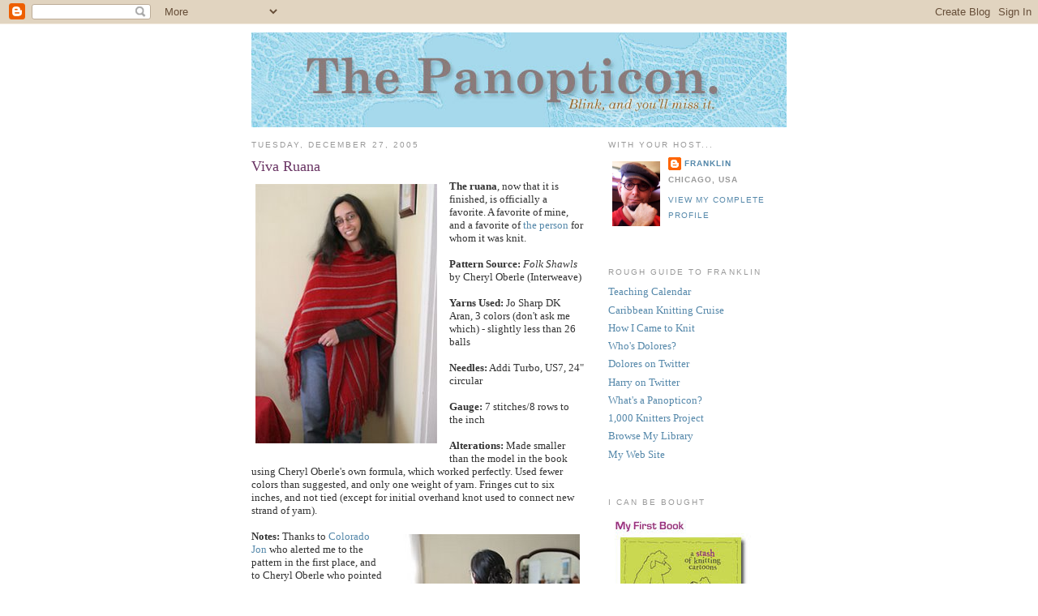

--- FILE ---
content_type: text/html; charset=UTF-8
request_url: https://the-panopticon.blogspot.com/2005/12/viva-ruana.html?showComment=1434718580701
body_size: 44829
content:
<!DOCTYPE html>
<html xmlns='http://www.w3.org/1999/xhtml' xmlns:b='http://www.google.com/2005/gml/b' xmlns:data='http://www.google.com/2005/gml/data' xmlns:expr='http://www.google.com/2005/gml/expr'>
<head>
<link href='https://www.blogger.com/static/v1/widgets/2944754296-widget_css_bundle.css' rel='stylesheet' type='text/css'/>
<meta content='text/html; charset=UTF-8' http-equiv='Content-Type'/>
<meta content='blogger' name='generator'/>
<link href='https://the-panopticon.blogspot.com/favicon.ico' rel='icon' type='image/x-icon'/>
<link href='http://the-panopticon.blogspot.com/2005/12/viva-ruana.html' rel='canonical'/>
<link rel="alternate" type="application/atom+xml" title="The Panopticon - Atom" href="https://the-panopticon.blogspot.com/feeds/posts/default" />
<link rel="alternate" type="application/rss+xml" title="The Panopticon - RSS" href="https://the-panopticon.blogspot.com/feeds/posts/default?alt=rss" />
<link rel="service.post" type="application/atom+xml" title="The Panopticon - Atom" href="https://www.blogger.com/feeds/10901468/posts/default" />

<link rel="alternate" type="application/atom+xml" title="The Panopticon - Atom" href="https://the-panopticon.blogspot.com/feeds/113570303364788037/comments/default" />
<!--Can't find substitution for tag [blog.ieCssRetrofitLinks]-->
<link href='http://photos1.blogger.com/blogger/495/863/320/ruana-01.jpg' rel='image_src'/>
<meta content='http://the-panopticon.blogspot.com/2005/12/viva-ruana.html' property='og:url'/>
<meta content='Viva Ruana' property='og:title'/>
<meta content=' The ruana , now that it is finished, is officially a favorite. A favorite of mine, and a favorite of the person  for whom it was knit. Patt...' property='og:description'/>
<meta content='https://lh3.googleusercontent.com/blogger_img_proxy/AEn0k_scw5ogqk1Vp_k1cCNtpysqlsYdCfP9URn6oucya2o1DAQAhfcRtScHSmTsTdKckOf46MXW9AA7Rz4W6OmFAFmGX1Gixs90rCdTztoAcrIBBxxjDi2oYcY6WNqhofNN=w1200-h630-p-k-no-nu' property='og:image'/>
<title>The Panopticon: Viva Ruana</title>
<style id='page-skin-1' type='text/css'><!--
/*
-----------------------------------------------
Blogger Template Style
Name:     Minima
Designer: Douglas Bowman
URL:      www.stopdesign.com
Date:     26 Feb 2004
Updated by: Blogger Team
----------------------------------------------- */
/* Variable definitions
====================
<Variable name="bgcolor" description="Page Background Color"
type="color" default="#fff">
<Variable name="textcolor" description="Text Color"
type="color" default="#333">
<Variable name="linkcolor" description="Link Color"
type="color" default="#58a">
<Variable name="pagetitlecolor" description="Blog Title Color"
type="color" default="#666">
<Variable name="descriptioncolor" description="Blog Description Color"
type="color" default="#999">
<Variable name="titlecolor" description="Post Title Color"
type="color" default="#c60">
<Variable name="bordercolor" description="Border Color"
type="color" default="#ccc">
<Variable name="sidebarcolor" description="Sidebar Title Color"
type="color" default="#999">
<Variable name="sidebartextcolor" description="Sidebar Text Color"
type="color" default="#666">
<Variable name="visitedlinkcolor" description="Visited Link Color"
type="color" default="#999">
<Variable name="bodyfont" description="Text Font"
type="font" default="normal normal 100% Georgia, Serif">
<Variable name="headerfont" description="Sidebar Title Font"
type="font"
default="normal normal 78% 'Trebuchet MS',Trebuchet,Arial,Verdana,Sans-serif">
<Variable name="pagetitlefont" description="Blog Title Font"
type="font"
default="normal normal 200% Georgia, Serif">
<Variable name="descriptionfont" description="Blog Description Font"
type="font"
default="normal normal 78% 'Trebuchet MS', Trebuchet, Arial, Verdana, Sans-serif">
<Variable name="postfooterfont" description="Post Footer Font"
type="font"
default="normal normal 78% 'Trebuchet MS', Trebuchet, Arial, Verdana, Sans-serif">
*/
/* Use this with templates/template-twocol.html */
body {
background:#ffffff;
margin:0;
color:#333333;
font:x-small Georgia Serif;
font-size/* */:/**/small;
font-size: /**/small;
text-align: center;
}
a:link {
color:#5588aa;
text-decoration:none;
}
a:visited {
color:#999999;
text-decoration:none;
}
a:hover {
color:#6a3564;
text-decoration:underline;
}
a img {
border:0px;
}
/* Header
-----------------------------------------------
*/
#header-wrapper {
width:660px;
margin:0 auto 0px;
border:0px solid #ffffff;
}
#header-inner {
background-position: center;
margin-left: auto;
margin-right: auto;
}
#header {
margin: 0px;
border: 0px solid #ffffff;
text-align: center;
color:#666666;
}
#header h1 {
margin:5px 5px 0;
padding:15px 20px .25em;
line-height:1.2em;
text-transform:uppercase;
letter-spacing:.2em;
font: normal normal 200% Georgia, Serif;
}
#header a {
color:#666666;
text-decoration:none;
}
#header a:hover {
color:#666666;
}
#header .description {
margin:0 5px 5px;
padding:0 20px 15px;
max-width:700px;
text-transform:uppercase;
letter-spacing:.2em;
line-height: 1.4em;
font: normal normal 78% 'Trebuchet MS', Trebuchet, Arial, Verdana, Sans-serif;
color: #999999;
}
#header img {
margin-left: auto;
margin-right: auto;
}
/* Outer-Wrapper
----------------------------------------------- */
#outer-wrapper {
width: 660px;
margin:0 auto;
padding:10px;
text-align:left;
font: normal normal 100% Georgia, Serif;
}
#main-wrapper {
width: 410px;
float: left;
word-wrap: break-word; /* fix for long text breaking sidebar float in IE */
overflow: hidden;     /* fix for long non-text content breaking IE sidebar float */
}
#sidebar-wrapper {
width: 220px;
float: right;
word-wrap: break-word; /* fix for long text breaking sidebar float in IE */
overflow: hidden;      /* fix for long non-text content breaking IE sidebar float */
}
/* Headings
----------------------------------------------- */
h2 {
margin:1.5em 0 .75em;
font:normal normal 78% 'Trebuchet MS',Trebuchet,Arial,Verdana,Sans-serif;
line-height: 1.4em;
text-transform:uppercase;
letter-spacing:.2em;
color:#999999;
}
/* Posts
-----------------------------------------------
*/
h2.date-header {
margin:1.5em 0 .5em;
}
.post {
margin:.5em 0 1.5em;
border-bottom:1px dotted #ffffff;
padding-bottom:1.5em;
}
.post h3 {
margin:.25em 0 0;
padding:0 0 4px;
font-size:140%;
font-weight:normal;
line-height:1.4em;
color:#6a3564;
}
.post h3 a, .post h3 a:visited, .post h3 strong {
display:block;
text-decoration:none;
color:#6a3564;
font-weight:normal;
}
.post h3 strong, .post h3 a:hover {
color:#333333;
}
.post p {
margin:0 0 .75em;
line-height:1.6em;
}
.post-footer {
margin: .75em 0;
color:#999999;
text-transform:uppercase;
letter-spacing:.1em;
font: normal normal 78% 'Trebuchet MS', Trebuchet, Arial, Verdana, Sans-serif;
line-height: 1.4em;
}
.comment-link {
margin-left:.6em;
}
.post img {
padding:4px;
border:1px solid #ffffff;
}
.post blockquote {
margin:1em 20px;
}
.post blockquote p {
margin:.75em 0;
}
/* Comments
----------------------------------------------- */
#comments h4 {
margin:1em 0;
font-weight: bold;
line-height: 1.4em;
text-transform:uppercase;
letter-spacing:.2em;
color: #999999;
}
#comments-block {
margin:1em 0 1.5em;
line-height:1.6em;
}
#comments-block .comment-author {
margin:.5em 0;
}
#comments-block .comment-body {
margin:.25em 0 0;
}
#comments-block .comment-footer {
margin:-.25em 0 2em;
line-height: 1.4em;
text-transform:uppercase;
letter-spacing:.1em;
}
#comments-block .comment-body p {
margin:0 0 .75em;
}
.deleted-comment {
font-style:italic;
color:gray;
}
#blog-pager-newer-link {
float: left;
}
#blog-pager-older-link {
float: right;
}
#blog-pager {
text-align: center;
}
.feed-links {
clear: both;
line-height: 2.5em;
}
/* Sidebar Content
----------------------------------------------- */
.sidebar {
color: #666666;
line-height: 1.5em;
}
.sidebar ul {
list-style:none;
margin:0 0 0;
padding:0 0 0;
}
.sidebar li {
margin:0;
padding:0 0 .25em 15px;
text-indent:-15px;
line-height:1.5em;
}
.sidebar .widget, .main .widget {
border-bottom:1px dotted #ffffff;
margin:0 0 1.5em;
padding:0 0 1.5em;
}
.main .Blog {
border-bottom-width: 0;
}
/* Profile
----------------------------------------------- */
.profile-img {
float: left;
margin: 0 5px 5px 0;
padding: 4px;
border: 1px solid #ffffff;
}
.profile-data {
margin:0;
text-transform:uppercase;
letter-spacing:.1em;
font: normal normal 78% 'Trebuchet MS', Trebuchet, Arial, Verdana, Sans-serif;
color: #999999;
font-weight: bold;
line-height: 1.6em;
}
.profile-datablock {
margin:.5em 0 .5em;
}
.profile-textblock {
margin: 0.5em 0;
line-height: 1.6em;
}
.profile-link {
font: normal normal 78% 'Trebuchet MS', Trebuchet, Arial, Verdana, Sans-serif;
text-transform: uppercase;
letter-spacing: .1em;
}
/* Footer
----------------------------------------------- */
#footer {
width:660px;
clear:both;
margin:0 auto;
padding-top:15px;
line-height: 1.6em;
letter-spacing:.1em;
text-align: center;
}
/** Page structure tweaks for layout editor wireframe */
body#layout #header {
margin-left: 0px;
margin-right: 0px;
}

--></style>
<link href='https://www.blogger.com/dyn-css/authorization.css?targetBlogID=10901468&amp;zx=84e64409-0b2b-4665-902a-668707d09ef5' media='none' onload='if(media!=&#39;all&#39;)media=&#39;all&#39;' rel='stylesheet'/><noscript><link href='https://www.blogger.com/dyn-css/authorization.css?targetBlogID=10901468&amp;zx=84e64409-0b2b-4665-902a-668707d09ef5' rel='stylesheet'/></noscript>
<meta name='google-adsense-platform-account' content='ca-host-pub-1556223355139109'/>
<meta name='google-adsense-platform-domain' content='blogspot.com'/>

</head>
<body>
<div class='navbar section' id='navbar'><div class='widget Navbar' data-version='1' id='Navbar1'><script type="text/javascript">
    function setAttributeOnload(object, attribute, val) {
      if(window.addEventListener) {
        window.addEventListener('load',
          function(){ object[attribute] = val; }, false);
      } else {
        window.attachEvent('onload', function(){ object[attribute] = val; });
      }
    }
  </script>
<div id="navbar-iframe-container"></div>
<script type="text/javascript" src="https://apis.google.com/js/platform.js"></script>
<script type="text/javascript">
      gapi.load("gapi.iframes:gapi.iframes.style.bubble", function() {
        if (gapi.iframes && gapi.iframes.getContext) {
          gapi.iframes.getContext().openChild({
              url: 'https://www.blogger.com/navbar/10901468?po\x3d113570303364788037\x26origin\x3dhttps://the-panopticon.blogspot.com',
              where: document.getElementById("navbar-iframe-container"),
              id: "navbar-iframe"
          });
        }
      });
    </script><script type="text/javascript">
(function() {
var script = document.createElement('script');
script.type = 'text/javascript';
script.src = '//pagead2.googlesyndication.com/pagead/js/google_top_exp.js';
var head = document.getElementsByTagName('head')[0];
if (head) {
head.appendChild(script);
}})();
</script>
</div></div>
<div id='outer-wrapper'><div id='wrap2'>
<!-- skip links for text browsers -->
<span id='skiplinks' style='display:none;'>
<a href='#main'>skip to main </a> |
      <a href='#sidebar'>skip to sidebar</a>
</span>
<div id='header-wrapper'>
<div class='header section' id='header'><div class='widget Header' data-version='1' id='Header1'>
<div id='header-inner'>
<a href='https://the-panopticon.blogspot.com/' style='display: block'>
<img alt='The Panopticon' height='117px; ' id='Header1_headerimg' src='https://blogger.googleusercontent.com/img/b/R29vZ2xl/AVvXsEhsmfIoCkL8JN-DuOAqD8RBFZUze-K50SE51S0xE6wacaIYNqwapDhsfgEPjXTBLBJgCGp8jHgDqKuvVdtMsynTiaNxywZYpiNCwOkJd0ss9S-3EtlczVFJus_IiwOvjMA_6wRiSA/s1600/the-panopticon.jpg' style='display: block' width='660px; '/>
</a>
</div>
</div></div>
</div>
<div id='content-wrapper'>
<div id='crosscol-wrapper' style='text-align:center'>
<div class='crosscol no-items section' id='crosscol'></div>
</div>
<div id='main-wrapper'>
<div class='main section' id='main'><div class='widget Blog' data-version='1' id='Blog1'>
<div class='blog-posts hfeed'>

          <div class="date-outer">
        
<h2 class='date-header'><span>Tuesday, December 27, 2005</span></h2>

          <div class="date-posts">
        
<div class='post-outer'>
<div class='post hentry uncustomized-post-template' itemprop='blogPost' itemscope='itemscope' itemtype='http://schema.org/BlogPosting'>
<meta content='http://photos1.blogger.com/blogger/495/863/320/ruana-01.jpg' itemprop='image_url'/>
<meta content='10901468' itemprop='blogId'/>
<meta content='113570303364788037' itemprop='postId'/>
<a name='113570303364788037'></a>
<h3 class='post-title entry-title' itemprop='name'>
Viva Ruana
</h3>
<div class='post-header'>
<div class='post-header-line-1'></div>
</div>
<div class='post-body entry-content' id='post-body-113570303364788037' itemprop='description articleBody'>
<a href="//photos1.blogger.com/blogger/495/863/1600/ruana-01.jpg"><img alt="" border="0" src="//photos1.blogger.com/blogger/495/863/320/ruana-01.jpg" style="FLOAT: left; MARGIN: 0px 10px 10px 0px; CURSOR: hand"></a> <strong>The ruana</strong>, now that it is finished, is officially a favorite. A favorite of mine, and a favorite of <a href="http://sissue.blogspot.com">the person</a> for whom it was knit.<br /><br /><strong>Pattern Source:</strong> <em>Folk Shawls</em> by Cheryl Oberle (Interweave)<br /><br /><strong>Yarns Used:</strong> Jo Sharp DK Aran, 3 colors (don't ask me which) - slightly less than 26 balls<br /><br /><strong>Needles:</strong> Addi Turbo, US7, 24" circular<br /><br /><strong>Gauge:</strong> 7 stitches/8 rows to the inch<br /><br /><strong>Alterations:</strong> Made smaller than the model in the book using Cheryl Oberle's own formula, which worked perfectly. Used fewer colors than suggested, and only one weight of yarn. Fringes cut to six inches, and not tied (except for initial overhand knot used to connect new strand of yarn).<br /><br /><a href="//photos1.blogger.com/blogger/495/863/1600/ruana-02.jpg"><strong><img alt="" border="0" src="//photos1.blogger.com/blogger/495/863/320/ruana-02.jpg" style="FLOAT: right; MARGIN: 0px 0px 10px 10px; CURSOR: hand"></strong></a><strong>Notes: </strong>Thanks to <a href="http://coloradoknits.typepad.com">Colorado Jon</a> who alerted me to the pattern in the first place, and to Cheryl Oberle who pointed out that it was suited to alterations in size. Love ya.<br /><br />The piece looked absolutely horrible until the final bit of finishing, at which point it became an object of lust and envy for every woman in my office (I trimmed the fringes on the large table in the dining room of the house I work in).<br /><br />The collar shaping is the genius bit - it turns a garment that would otherwise be awkward to wear into something that fits like a glove, keeps the neck warm, and drapes like a dream.<br /><br />And it's reversible.<br /><br />A highly rewarding project. I would recommend, however, that it be approached as a long-term undertaking. Since there is no shaping until the collar, and it's all garter stitch, working on it for long stretches can be monotonous. And at a gauge of eight rows to the inch, knitting to a width of 46 inches feels a little like bailing out the Atlantic Ocean with a teacup.<br /><br /><em>But oh, when it's finished...<br /></em><br /><a href="//photos1.blogger.com/blogger/495/863/1600/ruana-03.jpg"><img alt="" border="0" src="//photos1.blogger.com/blogger/495/863/320/ruana-03.jpg" style="CURSOR: hand"></a>
<div style='clear: both;'></div>
</div>
<div class='post-footer'>
<div class='post-footer-line post-footer-line-1'>
<span class='post-author vcard'>
Posted by
<span class='fn' itemprop='author' itemscope='itemscope' itemtype='http://schema.org/Person'>
<meta content='https://www.blogger.com/profile/03670441931649806878' itemprop='url'/>
<a class='g-profile' href='https://www.blogger.com/profile/03670441931649806878' rel='author' title='author profile'>
<span itemprop='name'>Franklin</span>
</a>
</span>
</span>
<span class='post-timestamp'>
at
<meta content='http://the-panopticon.blogspot.com/2005/12/viva-ruana.html' itemprop='url'/>
<a class='timestamp-link' href='https://the-panopticon.blogspot.com/2005/12/viva-ruana.html' rel='bookmark' title='permanent link'><abbr class='published' itemprop='datePublished' title='2005-12-27T11:46:00-05:00'>Tuesday, December 27, 2005</abbr></a>
</span>
<span class='post-comment-link'>
</span>
<span class='post-icons'>
<span class='item-action'>
<a href='https://www.blogger.com/email-post/10901468/113570303364788037' title='Email Post'>
<img alt='' class='icon-action' height='13' src='https://resources.blogblog.com/img/icon18_email.gif' width='18'/>
</a>
</span>
<span class='item-control blog-admin pid-1571712480'>
<a href='https://www.blogger.com/post-edit.g?blogID=10901468&postID=113570303364788037&from=pencil' title='Edit Post'>
<img alt='' class='icon-action' height='18' src='https://resources.blogblog.com/img/icon18_edit_allbkg.gif' width='18'/>
</a>
</span>
</span>
<div class='post-share-buttons goog-inline-block'>
</div>
</div>
<div class='post-footer-line post-footer-line-2'>
<span class='post-labels'>
</span>
</div>
<div class='post-footer-line post-footer-line-3'>
<span class='post-location'>
</span>
</div>
</div>
</div>
<div class='comments' id='comments'>
<a name='comments'></a>
<h4>314 comments:</h4>
<span class='paging-control-container'>
1 &ndash; 200 of 314

            &#160;
            <a class='paging-control' href='https://the-panopticon.blogspot.com/2005/12/viva-ruana.html?commentPage=2'>Newer&rsaquo;</a>
            &#160;
            <a class='paging-control' href='https://the-panopticon.blogspot.com/2005/12/viva-ruana.html?commentPage=2'>Newest&raquo;</a>
</span>
<div id='Blog1_comments-block-wrapper'>
<dl class='' id='comments-block'>
<dt class='comment-author anon-comment-icon' id='c113570443601362973'>
<a name='c113570443601362973'></a>
Anonymous
said...
</dt>
<dd class='comment-body' id='Blog1_cmt-113570443601362973'>
<p>
Oh my goodness.. the ruana is stunning! Your description of how it fits almost made me feel like I was wearing it.
</p>
</dd>
<dd class='comment-footer'>
<span class='comment-timestamp'>
<a href='https://the-panopticon.blogspot.com/2005/12/viva-ruana.html?showComment=1135704420000#c113570443601362973' title='comment permalink'>
12:27 PM
</a>
<span class='item-control blog-admin pid-1882880743'>
<a class='comment-delete' href='https://www.blogger.com/comment/delete/10901468/113570443601362973' title='Delete Comment'>
<img src='https://resources.blogblog.com/img/icon_delete13.gif'/>
</a>
</span>
</span>
</dd>
<dt class='comment-author anon-comment-icon' id='c113570471173100511'>
<a name='c113570471173100511'></a>
Anonymous
said...
</dt>
<dd class='comment-body' id='Blog1_cmt-113570471173100511'>
<p>
The ruana is drop-dead-gorgeous!!  Your sister is one lucky lady.
</p>
</dd>
<dd class='comment-footer'>
<span class='comment-timestamp'>
<a href='https://the-panopticon.blogspot.com/2005/12/viva-ruana.html?showComment=1135704660000#c113570471173100511' title='comment permalink'>
12:31 PM
</a>
<span class='item-control blog-admin pid-1882880743'>
<a class='comment-delete' href='https://www.blogger.com/comment/delete/10901468/113570471173100511' title='Delete Comment'>
<img src='https://resources.blogblog.com/img/icon_delete13.gif'/>
</a>
</span>
</span>
</dd>
<dt class='comment-author blogger-comment-icon' id='c113570620437284309'>
<a name='c113570620437284309'></a>
<a href='https://www.blogger.com/profile/13700254154384379361' rel='nofollow'>Beth</a>
said...
</dt>
<dd class='comment-body' id='Blog1_cmt-113570620437284309'>
<p>
Holy crap!  That's fantastic!
</p>
</dd>
<dd class='comment-footer'>
<span class='comment-timestamp'>
<a href='https://the-panopticon.blogspot.com/2005/12/viva-ruana.html?showComment=1135706160000#c113570620437284309' title='comment permalink'>
12:56 PM
</a>
<span class='item-control blog-admin pid-299015420'>
<a class='comment-delete' href='https://www.blogger.com/comment/delete/10901468/113570620437284309' title='Delete Comment'>
<img src='https://resources.blogblog.com/img/icon_delete13.gif'/>
</a>
</span>
</span>
</dd>
<dt class='comment-author blogger-comment-icon' id='c113570656119343745'>
<a name='c113570656119343745'></a>
<a href='https://www.blogger.com/profile/16399447301356626262' rel='nofollow'>Kathleen</a>
said...
</dt>
<dd class='comment-body' id='Blog1_cmt-113570656119343745'>
<p>
Holy crap, it's *gorgeous*. I so want one. (Can I be your sister, too? I'm part Lebanese... ;)<BR/><BR/>Way to go. Kudos to you for your colour choices - that is a pure classic. I sure hope you're proud!
</p>
</dd>
<dd class='comment-footer'>
<span class='comment-timestamp'>
<a href='https://the-panopticon.blogspot.com/2005/12/viva-ruana.html?showComment=1135706520000#c113570656119343745' title='comment permalink'>
1:02 PM
</a>
<span class='item-control blog-admin pid-1706681013'>
<a class='comment-delete' href='https://www.blogger.com/comment/delete/10901468/113570656119343745' title='Delete Comment'>
<img src='https://resources.blogblog.com/img/icon_delete13.gif'/>
</a>
</span>
</span>
</dd>
<dt class='comment-author blogger-comment-icon' id='c113570691747613104'>
<a name='c113570691747613104'></a>
<a href='https://www.blogger.com/profile/14526609832226449226' rel='nofollow'>Yvonne</a>
said...
</dt>
<dd class='comment-body' id='Blog1_cmt-113570691747613104'>
<p>
Franklin, it is amazing.  I have been dying to see pictures of it, and the finished product is more than what I had imagined.  You are an extremely generous man!
</p>
</dd>
<dd class='comment-footer'>
<span class='comment-timestamp'>
<a href='https://the-panopticon.blogspot.com/2005/12/viva-ruana.html?showComment=1135706880000#c113570691747613104' title='comment permalink'>
1:08 PM
</a>
<span class='item-control blog-admin pid-2018371465'>
<a class='comment-delete' href='https://www.blogger.com/comment/delete/10901468/113570691747613104' title='Delete Comment'>
<img src='https://resources.blogblog.com/img/icon_delete13.gif'/>
</a>
</span>
</span>
</dd>
<dt class='comment-author blogger-comment-icon' id='c113570722376175766'>
<a name='c113570722376175766'></a>
<a href='https://www.blogger.com/profile/07100786820614125551' rel='nofollow'>Andrea Rusin</a>
said...
</dt>
<dd class='comment-body' id='Blog1_cmt-113570722376175766'>
<p>
Oh my God!  It's gorgeous!
</p>
</dd>
<dd class='comment-footer'>
<span class='comment-timestamp'>
<a href='https://the-panopticon.blogspot.com/2005/12/viva-ruana.html?showComment=1135707180000#c113570722376175766' title='comment permalink'>
1:13 PM
</a>
<span class='item-control blog-admin pid-546652782'>
<a class='comment-delete' href='https://www.blogger.com/comment/delete/10901468/113570722376175766' title='Delete Comment'>
<img src='https://resources.blogblog.com/img/icon_delete13.gif'/>
</a>
</span>
</span>
</dd>
<dt class='comment-author blogger-comment-icon' id='c113570726508327278'>
<a name='c113570726508327278'></a>
<a href='https://www.blogger.com/profile/07100786820614125551' rel='nofollow'>Andrea Rusin</a>
said...
</dt>
<dd class='comment-body' id='Blog1_cmt-113570726508327278'>
<p>
Oh my God!  It's gorgeous!
</p>
</dd>
<dd class='comment-footer'>
<span class='comment-timestamp'>
<a href='https://the-panopticon.blogspot.com/2005/12/viva-ruana.html?showComment=1135707240000#c113570726508327278' title='comment permalink'>
1:14 PM
</a>
<span class='item-control blog-admin pid-546652782'>
<a class='comment-delete' href='https://www.blogger.com/comment/delete/10901468/113570726508327278' title='Delete Comment'>
<img src='https://resources.blogblog.com/img/icon_delete13.gif'/>
</a>
</span>
</span>
</dd>
<dt class='comment-author anon-comment-icon' id='c113570985785026320'>
<a name='c113570985785026320'></a>
Anonymous
said...
</dt>
<dd class='comment-body' id='Blog1_cmt-113570985785026320'>
<p>
Very elegant shaping. I think you'd love the Hanne Falkenberg designs -- similarly well engineered and interesting to knit.  Lucky Sister.
</p>
</dd>
<dd class='comment-footer'>
<span class='comment-timestamp'>
<a href='https://the-panopticon.blogspot.com/2005/12/viva-ruana.html?showComment=1135709820000#c113570985785026320' title='comment permalink'>
1:57 PM
</a>
<span class='item-control blog-admin pid-1882880743'>
<a class='comment-delete' href='https://www.blogger.com/comment/delete/10901468/113570985785026320' title='Delete Comment'>
<img src='https://resources.blogblog.com/img/icon_delete13.gif'/>
</a>
</span>
</span>
</dd>
<dt class='comment-author anon-comment-icon' id='c113571063368407793'>
<a name='c113571063368407793'></a>
Anonymous
said...
</dt>
<dd class='comment-body' id='Blog1_cmt-113571063368407793'>
<p>
Brava! Look at her happy smile - worth every stitch, isn't it!<BR/><BR/>But 26 balls of garter stitch... Yo. That's a lot of garter. :)
</p>
</dd>
<dd class='comment-footer'>
<span class='comment-timestamp'>
<a href='https://the-panopticon.blogspot.com/2005/12/viva-ruana.html?showComment=1135710600000#c113571063368407793' title='comment permalink'>
2:10 PM
</a>
<span class='item-control blog-admin pid-1882880743'>
<a class='comment-delete' href='https://www.blogger.com/comment/delete/10901468/113571063368407793' title='Delete Comment'>
<img src='https://resources.blogblog.com/img/icon_delete13.gif'/>
</a>
</span>
</span>
</dd>
<dt class='comment-author blogger-comment-icon' id='c113571183646864567'>
<a name='c113571183646864567'></a>
<a href='https://www.blogger.com/profile/17156116582181261872' rel='nofollow'>Cheryl:)</a>
said...
</dt>
<dd class='comment-body' id='Blog1_cmt-113571183646864567'>
<p>
That is absolutely FANTASTIC.  Sue, I am sure adores it!!!  Sue is a lucky woman to have a brother like you.
</p>
</dd>
<dd class='comment-footer'>
<span class='comment-timestamp'>
<a href='https://the-panopticon.blogspot.com/2005/12/viva-ruana.html?showComment=1135711800000#c113571183646864567' title='comment permalink'>
2:30 PM
</a>
<span class='item-control blog-admin pid-609419156'>
<a class='comment-delete' href='https://www.blogger.com/comment/delete/10901468/113571183646864567' title='Delete Comment'>
<img src='https://resources.blogblog.com/img/icon_delete13.gif'/>
</a>
</span>
</span>
</dd>
<dt class='comment-author blogger-comment-icon' id='c113571197108072058'>
<a name='c113571197108072058'></a>
<a href='https://www.blogger.com/profile/06097028961748085205' rel='nofollow'>Rebekah Ravenscroft-Scott</a>
said...
</dt>
<dd class='comment-body' id='Blog1_cmt-113571197108072058'>
<p>
wow! I had no idea you were whipping up such a masterpiece! now i'm going to have to add that book to my wishlist, damn you!<BR/><BR/>wonderful crafting and a beautiful gift :)
</p>
</dd>
<dd class='comment-footer'>
<span class='comment-timestamp'>
<a href='https://the-panopticon.blogspot.com/2005/12/viva-ruana.html?showComment=1135711920000#c113571197108072058' title='comment permalink'>
2:32 PM
</a>
<span class='item-control blog-admin pid-2137553859'>
<a class='comment-delete' href='https://www.blogger.com/comment/delete/10901468/113571197108072058' title='Delete Comment'>
<img src='https://resources.blogblog.com/img/icon_delete13.gif'/>
</a>
</span>
</span>
</dd>
<dt class='comment-author blogger-comment-icon' id='c113571545408914733'>
<a name='c113571545408914733'></a>
<a href='https://www.blogger.com/profile/07651035210994960810' rel='nofollow'>Carol</a>
said...
</dt>
<dd class='comment-body' id='Blog1_cmt-113571545408914733'>
<p>
Gorgeous ruana and gorgeous model. The photographer ain't half-bad either.<BR/><BR/>Well done, sir!
</p>
</dd>
<dd class='comment-footer'>
<span class='comment-timestamp'>
<a href='https://the-panopticon.blogspot.com/2005/12/viva-ruana.html?showComment=1135715400000#c113571545408914733' title='comment permalink'>
3:30 PM
</a>
<span class='item-control blog-admin pid-816579072'>
<a class='comment-delete' href='https://www.blogger.com/comment/delete/10901468/113571545408914733' title='Delete Comment'>
<img src='https://resources.blogblog.com/img/icon_delete13.gif'/>
</a>
</span>
</span>
</dd>
<dt class='comment-author blogger-comment-icon' id='c113571737413546811'>
<a name='c113571737413546811'></a>
<a href='https://www.blogger.com/profile/06303266155929110011' rel='nofollow'>Aidan</a>
said...
</dt>
<dd class='comment-body' id='Blog1_cmt-113571737413546811'>
<p>
Let's get out the Snap Cup for Franklin!  That was a super-human accomplishment!  <BR/><BR/>What are you going to do next?<BR/><BR/>(Go to Disney World?)
</p>
</dd>
<dd class='comment-footer'>
<span class='comment-timestamp'>
<a href='https://the-panopticon.blogspot.com/2005/12/viva-ruana.html?showComment=1135717320000#c113571737413546811' title='comment permalink'>
4:02 PM
</a>
<span class='item-control blog-admin pid-676891013'>
<a class='comment-delete' href='https://www.blogger.com/comment/delete/10901468/113571737413546811' title='Delete Comment'>
<img src='https://resources.blogblog.com/img/icon_delete13.gif'/>
</a>
</span>
</span>
</dd>
<dt class='comment-author blogger-comment-icon' id='c113571847032479225'>
<a name='c113571847032479225'></a>
<a href='https://www.blogger.com/profile/13636167643991935136' rel='nofollow'>goblinbox</a>
said...
</dt>
<dd class='comment-body' id='Blog1_cmt-113571847032479225'>
<p>
I admire your stick-to-it-ive-ness!
</p>
</dd>
<dd class='comment-footer'>
<span class='comment-timestamp'>
<a href='https://the-panopticon.blogspot.com/2005/12/viva-ruana.html?showComment=1135718460000#c113571847032479225' title='comment permalink'>
4:21 PM
</a>
<span class='item-control blog-admin pid-813888763'>
<a class='comment-delete' href='https://www.blogger.com/comment/delete/10901468/113571847032479225' title='Delete Comment'>
<img src='https://resources.blogblog.com/img/icon_delete13.gif'/>
</a>
</span>
</span>
</dd>
<dt class='comment-author anon-comment-icon' id='c113571969541059253'>
<a name='c113571969541059253'></a>
Anonymous
said...
</dt>
<dd class='comment-body' id='Blog1_cmt-113571969541059253'>
<p>
that project in that book, which i had in my hand yesterday when i went in to exchange the Yarn Harlot for the newer Yarn Harlot, did not appeal to me at all based on the pix in the book , but now i may be hooked. yours is much more appealing than that worn by the books model! much...do you need another sister? ( i'm really small so it would be a short run project)<BR/><BR/><BR/>oh,,,i just read some of the comments; you are going to get lots of offers for new sisters<BR/><BR/>marie in texas
</p>
</dd>
<dd class='comment-footer'>
<span class='comment-timestamp'>
<a href='https://the-panopticon.blogspot.com/2005/12/viva-ruana.html?showComment=1135719660000#c113571969541059253' title='comment permalink'>
4:41 PM
</a>
<span class='item-control blog-admin pid-1882880743'>
<a class='comment-delete' href='https://www.blogger.com/comment/delete/10901468/113571969541059253' title='Delete Comment'>
<img src='https://resources.blogblog.com/img/icon_delete13.gif'/>
</a>
</span>
</span>
</dd>
<dt class='comment-author blogger-comment-icon' id='c113572059558565419'>
<a name='c113572059558565419'></a>
<a href='https://www.blogger.com/profile/11136886290822304101' rel='nofollow'>boobookittyfug</a>
said...
</dt>
<dd class='comment-body' id='Blog1_cmt-113572059558565419'>
<p>
Oh, Franklin, it's gorgeous. I will think of it the next time I contemplate knitting a battleship cozy (Re: Relative Sizes). Sister Sue looks wonderful in it.
</p>
</dd>
<dd class='comment-footer'>
<span class='comment-timestamp'>
<a href='https://the-panopticon.blogspot.com/2005/12/viva-ruana.html?showComment=1135720560000#c113572059558565419' title='comment permalink'>
4:56 PM
</a>
<span class='item-control blog-admin pid-1050295655'>
<a class='comment-delete' href='https://www.blogger.com/comment/delete/10901468/113572059558565419' title='Delete Comment'>
<img src='https://resources.blogblog.com/img/icon_delete13.gif'/>
</a>
</span>
</span>
</dd>
<dt class='comment-author blogger-comment-icon' id='c113572183054894868'>
<a name='c113572183054894868'></a>
<a href='https://www.blogger.com/profile/17010459137026841866' rel='nofollow'>Bonne Marie</a>
said...
</dt>
<dd class='comment-body' id='Blog1_cmt-113572183054894868'>
<p>
Glamour meets Gorgeous!<BR/><BR/>What a fabulous wrap! CHEERS on you for sticking with it to the spectacular finish!
</p>
</dd>
<dd class='comment-footer'>
<span class='comment-timestamp'>
<a href='https://the-panopticon.blogspot.com/2005/12/viva-ruana.html?showComment=1135721820000#c113572183054894868' title='comment permalink'>
5:17 PM
</a>
<span class='item-control blog-admin pid-2058302850'>
<a class='comment-delete' href='https://www.blogger.com/comment/delete/10901468/113572183054894868' title='Delete Comment'>
<img src='https://resources.blogblog.com/img/icon_delete13.gif'/>
</a>
</span>
</span>
</dd>
<dt class='comment-author anon-comment-icon' id='c113572244260809564'>
<a name='c113572244260809564'></a>
Anonymous
said...
</dt>
<dd class='comment-body' id='Blog1_cmt-113572244260809564'>
<p>
That's a beautiful garment and a real labor of love.  Your sister is indeed fortunate to have you for a brother.
</p>
</dd>
<dd class='comment-footer'>
<span class='comment-timestamp'>
<a href='https://the-panopticon.blogspot.com/2005/12/viva-ruana.html?showComment=1135722420000#c113572244260809564' title='comment permalink'>
5:27 PM
</a>
<span class='item-control blog-admin pid-1882880743'>
<a class='comment-delete' href='https://www.blogger.com/comment/delete/10901468/113572244260809564' title='Delete Comment'>
<img src='https://resources.blogblog.com/img/icon_delete13.gif'/>
</a>
</span>
</span>
</dd>
<dt class='comment-author blogger-comment-icon' id='c113573518481096074'>
<a name='c113573518481096074'></a>
<a href='https://www.blogger.com/profile/11819213974349627514' rel='nofollow'>Stephanie</a>
said...
</dt>
<dd class='comment-body' id='Blog1_cmt-113573518481096074'>
<p>
wow!!!
</p>
</dd>
<dd class='comment-footer'>
<span class='comment-timestamp'>
<a href='https://the-panopticon.blogspot.com/2005/12/viva-ruana.html?showComment=1135735140000#c113573518481096074' title='comment permalink'>
8:59 PM
</a>
<span class='item-control blog-admin pid-126975661'>
<a class='comment-delete' href='https://www.blogger.com/comment/delete/10901468/113573518481096074' title='Delete Comment'>
<img src='https://resources.blogblog.com/img/icon_delete13.gif'/>
</a>
</span>
</span>
</dd>
<dt class='comment-author blogger-comment-icon' id='c113573781895803781'>
<a name='c113573781895803781'></a>
<a href='https://www.blogger.com/profile/15876200889552460658' rel='nofollow'>dragon knitter</a>
said...
</dt>
<dd class='comment-body' id='Blog1_cmt-113573781895803781'>
<p>
definitely worth chasing yarn down the platform for!
</p>
</dd>
<dd class='comment-footer'>
<span class='comment-timestamp'>
<a href='https://the-panopticon.blogspot.com/2005/12/viva-ruana.html?showComment=1135737780000#c113573781895803781' title='comment permalink'>
9:43 PM
</a>
<span class='item-control blog-admin pid-274663205'>
<a class='comment-delete' href='https://www.blogger.com/comment/delete/10901468/113573781895803781' title='Delete Comment'>
<img src='https://resources.blogblog.com/img/icon_delete13.gif'/>
</a>
</span>
</span>
</dd>
<dt class='comment-author blogger-comment-icon' id='c113574078899270967'>
<a name='c113574078899270967'></a>
<a href='https://www.blogger.com/profile/16723220174936493204' rel='nofollow'>Calvin</a>
said...
</dt>
<dd class='comment-body' id='Blog1_cmt-113574078899270967'>
<p>
Great work, Franklin.  I know that Susan is going to enjoy wearing it.  The colors are outstanding and goes wonderfully with her dark hair.
</p>
</dd>
<dd class='comment-footer'>
<span class='comment-timestamp'>
<a href='https://the-panopticon.blogspot.com/2005/12/viva-ruana.html?showComment=1135740780000#c113574078899270967' title='comment permalink'>
10:33 PM
</a>
<span class='item-control blog-admin pid-940075632'>
<a class='comment-delete' href='https://www.blogger.com/comment/delete/10901468/113574078899270967' title='Delete Comment'>
<img src='https://resources.blogblog.com/img/icon_delete13.gif'/>
</a>
</span>
</span>
</dd>
<dt class='comment-author anon-comment-icon' id='c113577468852145032'>
<a name='c113577468852145032'></a>
Anonymous
said...
</dt>
<dd class='comment-body' id='Blog1_cmt-113577468852145032'>
<p>
Magna est vis consuetudinis.<BR/><BR/>Magnum opus!
</p>
</dd>
<dd class='comment-footer'>
<span class='comment-timestamp'>
<a href='https://the-panopticon.blogspot.com/2005/12/viva-ruana.html?showComment=1135774680000#c113577468852145032' title='comment permalink'>
7:58 AM
</a>
<span class='item-control blog-admin pid-1882880743'>
<a class='comment-delete' href='https://www.blogger.com/comment/delete/10901468/113577468852145032' title='Delete Comment'>
<img src='https://resources.blogblog.com/img/icon_delete13.gif'/>
</a>
</span>
</span>
</dd>
<dt class='comment-author blogger-comment-icon' id='c113578284745039107'>
<a name='c113578284745039107'></a>
<a href='https://www.blogger.com/profile/00285597626042261061' rel='nofollow'>Unknown</a>
said...
</dt>
<dd class='comment-body' id='Blog1_cmt-113578284745039107'>
<p>
I must say, that's a fine ruana. Sistah Sue looks very fetching in it--the colors are perfect. I like the neck shaping. Makes it so much more than a rectangle schmatteh.<BR/><BR/>But I'd have to be highly medicated before I would commit to that amount of garter stitch.
</p>
</dd>
<dd class='comment-footer'>
<span class='comment-timestamp'>
<a href='https://the-panopticon.blogspot.com/2005/12/viva-ruana.html?showComment=1135782840000#c113578284745039107' title='comment permalink'>
10:14 AM
</a>
<span class='item-control blog-admin pid-1769072290'>
<a class='comment-delete' href='https://www.blogger.com/comment/delete/10901468/113578284745039107' title='Delete Comment'>
<img src='https://resources.blogblog.com/img/icon_delete13.gif'/>
</a>
</span>
</span>
</dd>
<dt class='comment-author anon-comment-icon' id='c113579309174291097'>
<a name='c113579309174291097'></a>
Anonymous
said...
</dt>
<dd class='comment-body' id='Blog1_cmt-113579309174291097'>
<p>
It's really the phrase "26 balls of yarn" that speaks to love and fabulousness, isn't it?
</p>
</dd>
<dd class='comment-footer'>
<span class='comment-timestamp'>
<a href='https://the-panopticon.blogspot.com/2005/12/viva-ruana.html?showComment=1135793040000#c113579309174291097' title='comment permalink'>
1:04 PM
</a>
<span class='item-control blog-admin pid-1882880743'>
<a class='comment-delete' href='https://www.blogger.com/comment/delete/10901468/113579309174291097' title='Delete Comment'>
<img src='https://resources.blogblog.com/img/icon_delete13.gif'/>
</a>
</span>
</span>
</dd>
<dt class='comment-author blogger-comment-icon' id='c113583153105561118'>
<a name='c113583153105561118'></a>
<a href='https://www.blogger.com/profile/08162744520483511408' rel='nofollow'>WandaWoman</a>
said...
</dt>
<dd class='comment-body' id='Blog1_cmt-113583153105561118'>
<p>
Oh, but when it's finished, it is beateous!  I love it.  It does seem like an undertaking, but one I might have to make room for.  I really love it!
</p>
</dd>
<dd class='comment-footer'>
<span class='comment-timestamp'>
<a href='https://the-panopticon.blogspot.com/2005/12/viva-ruana.html?showComment=1135831500000#c113583153105561118' title='comment permalink'>
11:45 PM
</a>
<span class='item-control blog-admin pid-1461303975'>
<a class='comment-delete' href='https://www.blogger.com/comment/delete/10901468/113583153105561118' title='Delete Comment'>
<img src='https://resources.blogblog.com/img/icon_delete13.gif'/>
</a>
</span>
</span>
</dd>
<dt class='comment-author blogger-comment-icon' id='c113583868150122475'>
<a name='c113583868150122475'></a>
<a href='https://www.blogger.com/profile/08375896388806726010' rel='nofollow'>birdfarm</a>
said...
</dt>
<dd class='comment-body' id='Blog1_cmt-113583868150122475'>
<p>
it's gorgeous and so is Sue! <BR/><BR/>Loopy (SEP) went out and bought that book today. I bet she's not the only one. You should get a percentage. ;-)
</p>
</dd>
<dd class='comment-footer'>
<span class='comment-timestamp'>
<a href='https://the-panopticon.blogspot.com/2005/12/viva-ruana.html?showComment=1135838640000#c113583868150122475' title='comment permalink'>
1:44 AM
</a>
<span class='item-control blog-admin pid-1305660058'>
<a class='comment-delete' href='https://www.blogger.com/comment/delete/10901468/113583868150122475' title='Delete Comment'>
<img src='https://resources.blogblog.com/img/icon_delete13.gif'/>
</a>
</span>
</span>
</dd>
<dt class='comment-author blogger-comment-icon' id='c113587548233186573'>
<a name='c113587548233186573'></a>
<a href='https://www.blogger.com/profile/02147950194535945212' rel='nofollow'>Nicholas</a>
said...
</dt>
<dd class='comment-body' id='Blog1_cmt-113587548233186573'>
<p>
Wow. I can't process how amazing that is.
</p>
</dd>
<dd class='comment-footer'>
<span class='comment-timestamp'>
<a href='https://the-panopticon.blogspot.com/2005/12/viva-ruana.html?showComment=1135875480000#c113587548233186573' title='comment permalink'>
11:58 AM
</a>
<span class='item-control blog-admin pid-191606477'>
<a class='comment-delete' href='https://www.blogger.com/comment/delete/10901468/113587548233186573' title='Delete Comment'>
<img src='https://resources.blogblog.com/img/icon_delete13.gif'/>
</a>
</span>
</span>
</dd>
<dt class='comment-author anon-comment-icon' id='c113601630552698477'>
<a name='c113601630552698477'></a>
Anonymous
said...
</dt>
<dd class='comment-body' id='Blog1_cmt-113601630552698477'>
<p>
I'ma be honest. I disliked ruanas until I saw that one. Damn! The coloration is fantastic and suits your sister perfectly. And the collar shaping is what change my mind to the whole thing.<BR/><BR/>The women in your office must be seriously hating on you. How many of their brothers even get their gift right, to begin with, let alone to think of a ruana, then KNIT IT.<BR/><BR/>As for the monotony, this is where that fabu audio-book is helpful. Your mind is transported away from the rote activity of your hands; your knitting will unconsciously speed up!<BR/><BR/>I'm going to add this pattern to my repitoire.
</p>
</dd>
<dd class='comment-footer'>
<span class='comment-timestamp'>
<a href='https://the-panopticon.blogspot.com/2005/12/viva-ruana.html?showComment=1136016300000#c113601630552698477' title='comment permalink'>
3:05 AM
</a>
<span class='item-control blog-admin pid-1882880743'>
<a class='comment-delete' href='https://www.blogger.com/comment/delete/10901468/113601630552698477' title='Delete Comment'>
<img src='https://resources.blogblog.com/img/icon_delete13.gif'/>
</a>
</span>
</span>
</dd>
<dt class='comment-author blogger-comment-icon' id='c115928889158062614'>
<a name='c115928889158062614'></a>
<a href='https://www.blogger.com/profile/08056858307507615377' rel='nofollow'>firstyouleap</a>
said...
</dt>
<dd class='comment-body' id='Blog1_cmt-115928889158062614'>
<p>
Thank you, thank you, thank you!  I've been mulling pattern as I want to embark on a ruana.  Now I just have to raid my stash for the perfect yet fun match.  And thanks to google, I've found your site....sometimes tech does work...<BR/>Melinda
</p>
</dd>
<dd class='comment-footer'>
<span class='comment-timestamp'>
<a href='https://the-panopticon.blogspot.com/2005/12/viva-ruana.html?showComment=1159288860000#c115928889158062614' title='comment permalink'>
12:41 PM
</a>
<span class='item-control blog-admin pid-1329879673'>
<a class='comment-delete' href='https://www.blogger.com/comment/delete/10901468/115928889158062614' title='Delete Comment'>
<img src='https://resources.blogblog.com/img/icon_delete13.gif'/>
</a>
</span>
</span>
</dd>
<dt class='comment-author anon-comment-icon' id='c116265473583110851'>
<a name='c116265473583110851'></a>
Anonymous
said...
</dt>
<dd class='comment-body' id='Blog1_cmt-116265473583110851'>
<p>
This is gorgeous!  I have no one to make one for me so I have purchased one from a department store made from 100% acrylic.  I do love it, but am wondering how warm it will be.  Also, how do you carry a shoulder bag wearing one of these?<BR/>Thanks.  Gail
</p>
</dd>
<dd class='comment-footer'>
<span class='comment-timestamp'>
<a href='https://the-panopticon.blogspot.com/2005/12/viva-ruana.html?showComment=1162654680000#c116265473583110851' title='comment permalink'>
10:38 AM
</a>
<span class='item-control blog-admin pid-1882880743'>
<a class='comment-delete' href='https://www.blogger.com/comment/delete/10901468/116265473583110851' title='Delete Comment'>
<img src='https://resources.blogblog.com/img/icon_delete13.gif'/>
</a>
</span>
</span>
</dd>
<dt class='comment-author blogger-comment-icon' id='c4457661953670527453'>
<a name='c4457661953670527453'></a>
<a href='https://www.blogger.com/profile/17169526890100212019' rel='nofollow'>knittingdragonflies</a>
said...
</dt>
<dd class='comment-body' id='Blog1_cmt-4457661953670527453'>
<p>
Very Lovely, never thought of knitting one, and now another thing on the end of my list!!<BR/>Love your blog.<BR/>Vicki
</p>
</dd>
<dd class='comment-footer'>
<span class='comment-timestamp'>
<a href='https://the-panopticon.blogspot.com/2005/12/viva-ruana.html?showComment=1193607780000#c4457661953670527453' title='comment permalink'>
5:43 PM
</a>
<span class='item-control blog-admin pid-44880792'>
<a class='comment-delete' href='https://www.blogger.com/comment/delete/10901468/4457661953670527453' title='Delete Comment'>
<img src='https://resources.blogblog.com/img/icon_delete13.gif'/>
</a>
</span>
</span>
</dd>
<dt class='comment-author blogger-comment-icon' id='c7200015744063122651'>
<a name='c7200015744063122651'></a>
<a href='https://www.blogger.com/profile/03701062298268608403' rel='nofollow'>marijka</a>
said...
</dt>
<dd class='comment-body' id='Blog1_cmt-7200015744063122651'>
<p>
Now THIS is an heirloom project! I can see this being handed down and treasured for generations, and it will fit everyone - unlike a cashmere sweater. In these days of disposable garments, you&#39;ve inspired me to plan something I can pass on later. Thanks for the mind-shift.
</p>
</dd>
<dd class='comment-footer'>
<span class='comment-timestamp'>
<a href='https://the-panopticon.blogspot.com/2005/12/viva-ruana.html?showComment=1263828829163#c7200015744063122651' title='comment permalink'>
10:33 AM
</a>
<span class='item-control blog-admin pid-1679184586'>
<a class='comment-delete' href='https://www.blogger.com/comment/delete/10901468/7200015744063122651' title='Delete Comment'>
<img src='https://resources.blogblog.com/img/icon_delete13.gif'/>
</a>
</span>
</span>
</dd>
<dt class='comment-author anon-comment-icon' id='c5997958799347274961'>
<a name='c5997958799347274961'></a>
Anonymous
said...
</dt>
<dd class='comment-body' id='Blog1_cmt-5997958799347274961'>
<p>
Thank you admin<br /><a href="http://blogmaydonoz.blogspot.com/" rel="nofollow">Film İzle</a><br /><a href="http://hobimekani.blogspot.com/" rel="nofollow">Dantel Dünyası</a><br /><a href="http://elbecerileri.bloggum.com/" rel="nofollow">El Becerileri</a><br /><a href="http://redbutterfly.blogcu.com/" rel="nofollow">Dantel</a>
</p>
</dd>
<dd class='comment-footer'>
<span class='comment-timestamp'>
<a href='https://the-panopticon.blogspot.com/2005/12/viva-ruana.html?showComment=1270674443806#c5997958799347274961' title='comment permalink'>
5:07 PM
</a>
<span class='item-control blog-admin pid-1882880743'>
<a class='comment-delete' href='https://www.blogger.com/comment/delete/10901468/5997958799347274961' title='Delete Comment'>
<img src='https://resources.blogblog.com/img/icon_delete13.gif'/>
</a>
</span>
</span>
</dd>
<dt class='comment-author anon-comment-icon' id='c8670880166777717378'>
<a name='c8670880166777717378'></a>
<a href='http://www.xbul.org' rel='nofollow'>Son Dakika Haberleri</a>
said...
</dt>
<dd class='comment-body' id='Blog1_cmt-8670880166777717378'>
<p>
thanks for you ! <br />(=
</p>
</dd>
<dd class='comment-footer'>
<span class='comment-timestamp'>
<a href='https://the-panopticon.blogspot.com/2005/12/viva-ruana.html?showComment=1270751222589#c8670880166777717378' title='comment permalink'>
2:27 PM
</a>
<span class='item-control blog-admin pid-1882880743'>
<a class='comment-delete' href='https://www.blogger.com/comment/delete/10901468/8670880166777717378' title='Delete Comment'>
<img src='https://resources.blogblog.com/img/icon_delete13.gif'/>
</a>
</span>
</span>
</dd>
<dt class='comment-author anon-comment-icon' id='c3942887329974773614'>
<a name='c3942887329974773614'></a>
<a href='http://www.hangibankahangikredi.com/' rel='nofollow'>bankalar</a>
said...
</dt>
<dd class='comment-body' id='Blog1_cmt-3942887329974773614'>
<p>
thanks. nice working...
</p>
</dd>
<dd class='comment-footer'>
<span class='comment-timestamp'>
<a href='https://the-panopticon.blogspot.com/2005/12/viva-ruana.html?showComment=1270755681962#c3942887329974773614' title='comment permalink'>
3:41 PM
</a>
<span class='item-control blog-admin pid-1882880743'>
<a class='comment-delete' href='https://www.blogger.com/comment/delete/10901468/3942887329974773614' title='Delete Comment'>
<img src='https://resources.blogblog.com/img/icon_delete13.gif'/>
</a>
</span>
</span>
</dd>
<dt class='comment-author blogger-comment-icon' id='c8325724408434896110'>
<a name='c8325724408434896110'></a>
<a href='https://www.blogger.com/profile/13845558069109354836' rel='nofollow'>Unknown</a>
said...
</dt>
<dd class='comment-body' id='Blog1_cmt-8325724408434896110'>
<p>
Thank you very much. Nice article<br /><br /><a href="http://www.campercaravan.net" rel="nofollow">Camper Caravan</a><br /><a href="http://www.usedcaravans.biz" rel="nofollow">Used Caravan</a><br /><a href="http://www.onlinedegrees.tk" rel="nofollow">Online Degrees</a><br /><a href="http://www.distancelearning.tk" rel="nofollow">Distance Learning</a><br /><a href="http://www.distancelearningcourses.biz" rel="nofollow"> Distance Learning Courses</a>
</p>
</dd>
<dd class='comment-footer'>
<span class='comment-timestamp'>
<a href='https://the-panopticon.blogspot.com/2005/12/viva-ruana.html?showComment=1271025021140#c8325724408434896110' title='comment permalink'>
6:30 PM
</a>
<span class='item-control blog-admin pid-976793613'>
<a class='comment-delete' href='https://www.blogger.com/comment/delete/10901468/8325724408434896110' title='Delete Comment'>
<img src='https://resources.blogblog.com/img/icon_delete13.gif'/>
</a>
</span>
</span>
</dd>
<dt class='comment-author blogger-comment-icon' id='c87255070844276955'>
<a name='c87255070844276955'></a>
<a href='https://www.blogger.com/profile/01932501928944788376' rel='nofollow'>mustafa cambaz</a>
said...
</dt>
<dd class='comment-body' id='Blog1_cmt-87255070844276955'>
<p>
thanks for sharing your article perfect I like and follow your articles <br /><a href="http://www.saglik16.com" title="saglikli yaşam" rel="nofollow">saglikli yasam</a><br /><a href="http://www.lifeinhealth.net" title="life in health" rel="nofollow">life in health</a><br /><a href="http://www.hdsinemaizle.com" title="divx film izle" rel="nofollow">divx film izle</a><br /><a href="http://www.hdsinemaizle.com" title="sinema izle" rel="nofollow">sinema izle</a><br /><a href="http://www.berussa.net" title="şarkı dinle" rel="nofollow">sarki dinle</a><br /><a href="http://www.berussa.net" title="muzik dinle" rel="nofollow">muzik dinle</a><br /><a href="http://www.gormekgerek.com" title="album dinle" rel="nofollow">album dinle</a><br /><a href="http://www.internetteyiz.net" title="video izle" rel="nofollow">video izle</a><br /><a href="http://www.internetteyiz.net" title="youtube videoları" rel="nofollow">youtube videoları</a><br /><a href="http://www.hilesitesi.net" title="oyun hileleri" rel="nofollow">oyun hileleri</a>
</p>
</dd>
<dd class='comment-footer'>
<span class='comment-timestamp'>
<a href='https://the-panopticon.blogspot.com/2005/12/viva-ruana.html?showComment=1273744571640#c87255070844276955' title='comment permalink'>
5:56 AM
</a>
<span class='item-control blog-admin pid-1052505139'>
<a class='comment-delete' href='https://www.blogger.com/comment/delete/10901468/87255070844276955' title='Delete Comment'>
<img src='https://resources.blogblog.com/img/icon_delete13.gif'/>
</a>
</span>
</span>
</dd>
<dt class='comment-author anon-comment-icon' id='c8465576032036563798'>
<a name='c8465576032036563798'></a>
<a href='http://kacirma.org' rel='nofollow'>Kampanya</a>
said...
</dt>
<dd class='comment-body' id='Blog1_cmt-8465576032036563798'>
<p>
thanks admin
</p>
</dd>
<dd class='comment-footer'>
<span class='comment-timestamp'>
<a href='https://the-panopticon.blogspot.com/2005/12/viva-ruana.html?showComment=1277252002569#c8465576032036563798' title='comment permalink'>
8:13 PM
</a>
<span class='item-control blog-admin pid-1882880743'>
<a class='comment-delete' href='https://www.blogger.com/comment/delete/10901468/8465576032036563798' title='Delete Comment'>
<img src='https://resources.blogblog.com/img/icon_delete13.gif'/>
</a>
</span>
</span>
</dd>
<dt class='comment-author anon-comment-icon' id='c8634003945092658002'>
<a name='c8634003945092658002'></a>
<a href='http://www.divxvideo.org' rel='nofollow'>film izle</a>
said...
</dt>
<dd class='comment-body' id='Blog1_cmt-8634003945092658002'>
<p>
goodness.. the ruana is stunning! Your description of how it fits almost made me feel like I was
</p>
</dd>
<dd class='comment-footer'>
<span class='comment-timestamp'>
<a href='https://the-panopticon.blogspot.com/2005/12/viva-ruana.html?showComment=1301598612002#c8634003945092658002' title='comment permalink'>
3:10 PM
</a>
<span class='item-control blog-admin pid-1882880743'>
<a class='comment-delete' href='https://www.blogger.com/comment/delete/10901468/8634003945092658002' title='Delete Comment'>
<img src='https://resources.blogblog.com/img/icon_delete13.gif'/>
</a>
</span>
</span>
</dd>
<dt class='comment-author anon-comment-icon' id='c3342956545566819656'>
<a name='c3342956545566819656'></a>
<a href='http://www.mensusa.com/tools.aspx%3FID%3D163%26Page%3D3' rel='nofollow'>western boots</a>
said...
</dt>
<dd class='comment-body' id='Blog1_cmt-3342956545566819656'>
<p>
Who&#39;s that girl? I like the blanket.
</p>
</dd>
<dd class='comment-footer'>
<span class='comment-timestamp'>
<a href='https://the-panopticon.blogspot.com/2005/12/viva-ruana.html?showComment=1309525753558#c3342956545566819656' title='comment permalink'>
9:09 AM
</a>
<span class='item-control blog-admin pid-1882880743'>
<a class='comment-delete' href='https://www.blogger.com/comment/delete/10901468/3342956545566819656' title='Delete Comment'>
<img src='https://resources.blogblog.com/img/icon_delete13.gif'/>
</a>
</span>
</span>
</dd>
<dt class='comment-author anon-comment-icon' id='c2601532213201342992'>
<a name='c2601532213201342992'></a>
Anonymous
said...
</dt>
<dd class='comment-body' id='Blog1_cmt-2601532213201342992'>
<p>
nice blog<br /><a href="http://setyawanblog.blogspot.com/" rel="nofollow">Berita terkini</a><br /><a href="http://setyawanblog.blogspot.com/2011/12/gemscool.html" title="Gemscool" rel="nofollow">Gemscool</a><br /><a href="http://setyawanblog.blogspot.com/2012/02/fb.html" title="FB" rel="nofollow">FB</a><br /><a href="http://setyawanblog.blogspot.com/2011/12/download-mozilla-firefox-terbaru.html" title="Mozilla Fire Fox Terbaru" rel="nofollow">Mozilla</a><br /><a href="http://setyawanblog.blogspot.com/2012/05/harga-blckberry.html" title="Harga Blackberry" rel="nofollow">Harga Blackberry</a><br /><a href="http://setyawanblog.blogspot.com/2012/10/susu-kedelai-dan-manfaatnya.html" title="Susu Kedelai" rel="nofollow">Susu Kedelai</a><br /><a href="http://setyawanblog.blogspot.com/2012/06/cara-memakai-jilbab-modern-terbaru.html" rel="nofollow">Cara Memakai Jilbab</a><br /><a href="http://setyawanblog.blogspot.com/2012/05/cara-memutihkan-kulit-secara-alami.html" rel="nofollow">Cara Memutihkan Kulit</a><br /><a href="http://setyawanblog.blogspot.com/2012/06/desain-rumah-minimalis-denah-rumah.html" rel="nofollow">Rumah Minimalis</a>
</p>
</dd>
<dd class='comment-footer'>
<span class='comment-timestamp'>
<a href='https://the-panopticon.blogspot.com/2005/12/viva-ruana.html?showComment=1354069464180#c2601532213201342992' title='comment permalink'>
9:24 PM
</a>
<span class='item-control blog-admin pid-1882880743'>
<a class='comment-delete' href='https://www.blogger.com/comment/delete/10901468/2601532213201342992' title='Delete Comment'>
<img src='https://resources.blogblog.com/img/icon_delete13.gif'/>
</a>
</span>
</span>
</dd>
<dt class='comment-author anon-comment-icon' id='c3747621835361161369'>
<a name='c3747621835361161369'></a>
<a href='http://blogpetang.blogspot.com' rel='nofollow'>Kata Mutiara Cinta Bijak</a>
said...
</dt>
<dd class='comment-body' id='Blog1_cmt-3747621835361161369'>
<p>
i likes that design, fashionable, elegant and the models also beautiful, hehehe
</p>
</dd>
<dd class='comment-footer'>
<span class='comment-timestamp'>
<a href='https://the-panopticon.blogspot.com/2005/12/viva-ruana.html?showComment=1359464324687#c3747621835361161369' title='comment permalink'>
7:58 AM
</a>
<span class='item-control blog-admin pid-1882880743'>
<a class='comment-delete' href='https://www.blogger.com/comment/delete/10901468/3747621835361161369' title='Delete Comment'>
<img src='https://resources.blogblog.com/img/icon_delete13.gif'/>
</a>
</span>
</span>
</dd>
<dt class='comment-author blogger-comment-icon' id='c5571089211246273758'>
<a name='c5571089211246273758'></a>
<a href='https://www.blogger.com/profile/02660023361155195178' rel='nofollow'>Fatih Durmuş</a>
said...
</dt>
<dd class='comment-body' id='Blog1_cmt-5571089211246273758'>
<p>
thank you admin <br />Turkiye&#39;nin en kaliteli sohbet, mirc , chat sitelerini sizler icin bi araya topladik bakalim siz hangi siteyi begeneceksiniz. <br />Site listemiz ;<br /><a href="http://www.susohbet.com" title="sohbet" rel="nofollow">sohbet</a> |<br /><a href="http://www.mynettsohbet.com" title="mynet sohbet" rel="nofollow">mynet sohbet</a> |<br /><a href="http://www.trsohbetodalari.org" title="sohbet odaları" rel="nofollow">sohbet odaları</a> |<br /><a href="http://www.trsohbetodalari.com" title="sohbet odaları" rel="nofollow">sohbet odaları</a> |<br /><a href="http://www.turkmircindir.com" title="mirc" rel="nofollow">mirc</a> |<br /><a href="http://www.turkmircindir.com" title="mirc indir" rel="nofollow">mirc indir</a> |<br /><a href="http://www.indirmirc.com" title="mirc indir" rel="nofollow">mirc indir</a> |<br /><a href="http://www.maydonoz.org" title="cinsel sohbet" rel="nofollow">cinsel sohbet</a> |<br /><a href="http://www.eskisohbetmynet.net" title="mynet sohbet" rel="nofollow">mynet sohbet</a> |<br /><a href="http://www.smeetmynet.org" title="smeet" rel="nofollow">smeet</a> |<br /><a href="http://www.soh-bet.com" title="sohbet" rel="nofollow">sohbet</a> |<br /><a href="http://www.sohbetozel.gen.tr" title="sohbet" rel="nofollow">sohbet</a> |<br /><a href="http://www.maydonoz.org" title="sohbet" rel="nofollow">sohbet</a> |<br /><a href="http://www.mercanalbum.com" title="album" rel="nofollow">album</a> |<br /><a href="http://www.mercanalbum.com" title="panoramik album" rel="nofollow">panoramik album</a> |<br /><a href="http://www.mercanalbum.com" title="kristal album" rel="nofollow">kristal album</a> <br />İçerik hazirlayan ßy Langona
</p>
</dd>
<dd class='comment-footer'>
<span class='comment-timestamp'>
<a href='https://the-panopticon.blogspot.com/2005/12/viva-ruana.html?showComment=1359684999296#c5571089211246273758' title='comment permalink'>
9:16 PM
</a>
<span class='item-control blog-admin pid-626079026'>
<a class='comment-delete' href='https://www.blogger.com/comment/delete/10901468/5571089211246273758' title='Delete Comment'>
<img src='https://resources.blogblog.com/img/icon_delete13.gif'/>
</a>
</span>
</span>
</dd>
<dt class='comment-author blogger-comment-icon' id='c4851616506478322089'>
<a name='c4851616506478322089'></a>
<a href='https://www.blogger.com/profile/03296046018092746677' rel='nofollow'>onur</a>
said...
</dt>
<dd class='comment-body' id='Blog1_cmt-4851616506478322089'>
<p>
Very good and interesting site with very good look and perfect information I like it<br /><br /><a href="http://www.Kraldost.com/" rel="nofollow">sohbet</a><br /><a href="http://www.Kraldost.com/" rel="nofollow">chat</a><br /><a href="http://www.Kraldost.com/" rel="nofollow">sohbet odaları</a><br /><a href="http://www.Kraldost.com/" rel="nofollow">sohbet odalari</a><br /><a href="http://www.Kraldost.com/" rel="nofollow">mirc</a><br /><a href="http://www.Kraldost.com/" rel="nofollow">Liseli Kizlar</a><br /><a href="http://www.Hayalin.com/" rel="nofollow">sohbet</a><br /><a href="http://www.Hayalin.com/" rel="nofollow">chat</a><br /><a href="http://www.Hayalin.com/" rel="nofollow">mirc</a><br /><a href="http://www.sohbetn.net/" rel="nofollow">sohbet</a><br /><a href="http://www.sohbetn.net/" rel="nofollow">chat</a><br /><a href="http://www.sohbetn.net/" rel="nofollow">sohbet odaları</a><br /><a href="http://www.sohbetsi.net/" rel="nofollow">sohbet odaları</a><br /><a href="http://www.sohbetsi.net/" rel="nofollow">sohbet</a><br /><a href="http://www.sohbetmynet.web.tr/" rel="nofollow">sohbet</a><br /><a href="http://www.sohbetmynet.web.tr/" rel="nofollow">Chat</a><br /><a href="http://www.sohbetmynetde.com/" rel="nofollow">sohbet</a><br /><a href="http://www.sohbetelite.net/" rel="nofollow">sohbet</a><br /><a href="http://www.sohbetelite.net/" rel="nofollow">Chat</a><br /><a href="http://www.citirliselikizlar.org/" rel="nofollow">Porno</a><br /><a href="http://www.Chatim.net/" rel="nofollow">Chat</a><br /><a href="http://www.Aymirc.com/" rel="nofollow">Chat</a><br /><a href="http://www.Aymirc.com/" rel="nofollow">Sohbet</a><br /><a href="http://www.Netsohbet.com/" rel="nofollow">Mynet Chat</a><br /><a href="http://www.trmynetchat.net/" rel="nofollow">sohbet</a><br /><a href="http://www.trmynetchat.net/" rel="nofollow">Mynet sohbet</a><br /><a href="http://www.trmynetchat.net/" rel="nofollow">Mynet</a><br /><a href="http://www.trmynetsohbet.org/" rel="nofollow">sohbet</a><br /><a href="http://www.trmynetsohbet.org/" rel="nofollow">Mynet sohbet</a><br /><a href="http://www.trmynetsohbet.org/" rel="nofollow">Chat</a><br /><a href="http://www.mynetsohbetsite.net/" rel="nofollow">sohbet</a><br /><a href="http://www.mynetsohbetsite.net/" rel="nofollow">Mynet sohbet</a><br /><a href="http://www.mynetsohbetsite.net/" rel="nofollow">Mynet Chat</a><br /><a href="http://www.mynetsohbettr.com/" rel="nofollow">Mynet sohbet</a><br /><a href="http://www.mynetsohbettr.com/" rel="nofollow">Mynet Chat</a><br /><a href="http://www.mynetsohbettr.com/" rel="nofollow">sohbet</a><br /><a href="http://www.mynetsohbettr.com/" rel="nofollow">Mynet sohbet</a><br /><a href="http://www.sohbetchatt.com/" rel="nofollow">sohbet</a><br /><a href="http://www.sohbetchatde.com/" rel="nofollow">sohbet</a><br /><a href="http://www.chatsohbett.com/" rel="nofollow">sohbet</a><br /><a href="http://www.sohbetchatt.com/" rel="nofollow">Chat</a><br /><a href="http://www.sohbetchatde.com/" rel="nofollow">Chat</a><br /><a href="http://www.chatsohbett.com/" rel="nofollow">Chat</a><br />bendeki yar
</p>
</dd>
<dd class='comment-footer'>
<span class='comment-timestamp'>
<a href='https://the-panopticon.blogspot.com/2005/12/viva-ruana.html?showComment=1366057084295#c4851616506478322089' title='comment permalink'>
4:18 PM
</a>
<span class='item-control blog-admin pid-1817563575'>
<a class='comment-delete' href='https://www.blogger.com/comment/delete/10901468/4851616506478322089' title='Delete Comment'>
<img src='https://resources.blogblog.com/img/icon_delete13.gif'/>
</a>
</span>
</span>
</dd>
<dt class='comment-author blogger-comment-icon' id='c2551719394181323735'>
<a name='c2551719394181323735'></a>
<a href='https://www.blogger.com/profile/06763761703948798495' rel='nofollow'>Unknown</a>
said...
</dt>
<dd class='comment-body' id='Blog1_cmt-2551719394181323735'>
<p>
thanks you bloggers good<br /><a href="http://www.trsohbet.com" title="malatya" rel="nofollow">sohbet</a><br /><a href="http://www.soyle.net" title="sohbet" rel="nofollow">sohbet</a><br /><a href="http://www.askodalari.net" title="sohbet" rel="nofollow">sohbet</a><br /><a href="http://www.sohbetbiziz.com" title="sohbet" rel="nofollow">sohbet</a><br /><a href="http://www.netsohbet.gen.tr" title="sohbet" rel="nofollow">sohbet</a><br /><a href="http://www.chatsitesi.org" title="sohbet" rel="nofollow">sohbet</a><br /><a href="http://www.eskisohbet.com" title="sohbet" rel="nofollow">sohbet</a><br /><a href="http://www.aksohbet.net" title="sohbet" rel="nofollow">sohbet</a><br />Golden BallsGolden Balls Bonuses No deposition incentive gambling casino
</p>
</dd>
<dd class='comment-footer'>
<span class='comment-timestamp'>
<a href='https://the-panopticon.blogspot.com/2005/12/viva-ruana.html?showComment=1385986767415#c2551719394181323735' title='comment permalink'>
7:19 AM
</a>
<span class='item-control blog-admin pid-902451199'>
<a class='comment-delete' href='https://www.blogger.com/comment/delete/10901468/2551719394181323735' title='Delete Comment'>
<img src='https://resources.blogblog.com/img/icon_delete13.gif'/>
</a>
</span>
</span>
</dd>
<dt class='comment-author blogger-comment-icon' id='c5015879944206456543'>
<a name='c5015879944206456543'></a>
<a href='https://www.blogger.com/profile/01283426857745629137' rel='nofollow'>Unknown</a>
said...
</dt>
<dd class='comment-body' id='Blog1_cmt-5015879944206456543'>
<p>
<a href="http://nisantasicilingir.com" rel="nofollow">Nişantaşı Çilingir</a><br /><a href="http://beykozcilingir.com" rel="nofollow">Beykoz Çilingir</a><br /><a href="http://bayrampasaanahtarci.com" rel="nofollow">Bayrampaşa Çilingir</a><br /><a href="http://bahcelievlercilingir.gen.tr" rel="nofollow">Bahçelievler Çilingir</a>
</p>
</dd>
<dd class='comment-footer'>
<span class='comment-timestamp'>
<a href='https://the-panopticon.blogspot.com/2005/12/viva-ruana.html?showComment=1391542392566#c5015879944206456543' title='comment permalink'>
2:33 PM
</a>
<span class='item-control blog-admin pid-1497122362'>
<a class='comment-delete' href='https://www.blogger.com/comment/delete/10901468/5015879944206456543' title='Delete Comment'>
<img src='https://resources.blogblog.com/img/icon_delete13.gif'/>
</a>
</span>
</span>
</dd>
<dt class='comment-author anon-comment-icon' id='c3421730262354445573'>
<a name='c3421730262354445573'></a>
<a href='http://pendaftaranonlinecpns.blogspot.com' rel='nofollow'>Pendaftaran CPNS</a>
said...
</dt>
<dd class='comment-body' id='Blog1_cmt-3421730262354445573'>
<p>
CPNS
</p>
</dd>
<dd class='comment-footer'>
<span class='comment-timestamp'>
<a href='https://the-panopticon.blogspot.com/2005/12/viva-ruana.html?showComment=1398642230670#c3421730262354445573' title='comment permalink'>
7:43 PM
</a>
<span class='item-control blog-admin pid-1882880743'>
<a class='comment-delete' href='https://www.blogger.com/comment/delete/10901468/3421730262354445573' title='Delete Comment'>
<img src='https://resources.blogblog.com/img/icon_delete13.gif'/>
</a>
</span>
</span>
</dd>
<dt class='comment-author blogger-comment-icon' id='c6811837465797691216'>
<a name='c6811837465797691216'></a>
<a href='https://www.blogger.com/profile/04967965817171169493' rel='nofollow'>Unknown</a>
said...
</dt>
<dd class='comment-body' id='Blog1_cmt-6811837465797691216'>
<p>
thanks you bloggers good<br /><a href="http://www.turkuleridinle.net" title="türküler" rel="nofollow">türküler</a> - <a href="http://www.turkuleridinle.net" title="türküler, türkü dinle" rel="nofollow">türküler dinle</a> - <a href="http://www.bedavailahiler.com" title="ilahiler" rel="nofollow">ilahiler</a> - <a href="http://www.bedavailahiler.com" title="ilahi dinle, ilahi indir" rel="nofollow">ilahi dinle</a> - <a href="http://www.sagliksitemiz.net" title="Diyet Listeleri" rel="nofollow">Diyet Listeleri</a>
</p>
</dd>
<dd class='comment-footer'>
<span class='comment-timestamp'>
<a href='https://the-panopticon.blogspot.com/2005/12/viva-ruana.html?showComment=1403432828187#c6811837465797691216' title='comment permalink'>
6:27 AM
</a>
<span class='item-control blog-admin pid-1617038709'>
<a class='comment-delete' href='https://www.blogger.com/comment/delete/10901468/6811837465797691216' title='Delete Comment'>
<img src='https://resources.blogblog.com/img/icon_delete13.gif'/>
</a>
</span>
</span>
</dd>
<dt class='comment-author anon-comment-icon' id='c7938107600609709039'>
<a name='c7938107600609709039'></a>
Sohbet Siteleri
said...
</dt>
<dd class='comment-body' id='Blog1_cmt-7938107600609709039'>
<p>
<a href="http://www.sohbetchatsiteleri.net" title="sohbet siteleri" rel="nofollow">Sohbet Siteleri</a><br /><a href="http://www.sohbetchatsiteleri.net" title="chat siteleri" rel="nofollow">Chat Siteleri</a>
</p>
</dd>
<dd class='comment-footer'>
<span class='comment-timestamp'>
<a href='https://the-panopticon.blogspot.com/2005/12/viva-ruana.html?showComment=1410943023261#c7938107600609709039' title='comment permalink'>
4:37 AM
</a>
<span class='item-control blog-admin pid-1882880743'>
<a class='comment-delete' href='https://www.blogger.com/comment/delete/10901468/7938107600609709039' title='Delete Comment'>
<img src='https://resources.blogblog.com/img/icon_delete13.gif'/>
</a>
</span>
</span>
</dd>
<dt class='comment-author anon-comment-icon' id='c8986270977949233041'>
<a name='c8986270977949233041'></a>
<a href='http://www.sohbetchatsiteleri.net' rel='nofollow'>Sohbet Siteleri</a>
said...
</dt>
<dd class='comment-body' id='Blog1_cmt-8986270977949233041'>
<p>
<a href="http://www.sohbetchatsiteleri.net" title="sohbet siteleri" rel="nofollow">Sohbet Siteleri</a>
</p>
</dd>
<dd class='comment-footer'>
<span class='comment-timestamp'>
<a href='https://the-panopticon.blogspot.com/2005/12/viva-ruana.html?showComment=1410943076587#c8986270977949233041' title='comment permalink'>
4:37 AM
</a>
<span class='item-control blog-admin pid-1882880743'>
<a class='comment-delete' href='https://www.blogger.com/comment/delete/10901468/8986270977949233041' title='Delete Comment'>
<img src='https://resources.blogblog.com/img/icon_delete13.gif'/>
</a>
</span>
</span>
</dd>
<dt class='comment-author anon-comment-icon' id='c691269031207927866'>
<a name='c691269031207927866'></a>
<a href='http://www.sanalmekan.org' rel='nofollow'>Haberler</a>
said...
</dt>
<dd class='comment-body' id='Blog1_cmt-691269031207927866'>
<p>
<a href="http://www.sanalmekan.org" title="haber" rel="nofollow">Haber</a><br /><a href="http://www.sanalmekan.org" title="haberler" rel="nofollow">Haberler</a>
</p>
</dd>
<dd class='comment-footer'>
<span class='comment-timestamp'>
<a href='https://the-panopticon.blogspot.com/2005/12/viva-ruana.html?showComment=1410943324868#c691269031207927866' title='comment permalink'>
4:42 AM
</a>
<span class='item-control blog-admin pid-1882880743'>
<a class='comment-delete' href='https://www.blogger.com/comment/delete/10901468/691269031207927866' title='Delete Comment'>
<img src='https://resources.blogblog.com/img/icon_delete13.gif'/>
</a>
</span>
</span>
</dd>
<dt class='comment-author anon-comment-icon' id='c4975527311242349417'>
<a name='c4975527311242349417'></a>
<a href='http://www.eskimynetsohbet.net' rel='nofollow'>mynet sohbet</a>
said...
</dt>
<dd class='comment-body' id='Blog1_cmt-4975527311242349417'>
<p>
www.eskimynetsohbet.net<br /><br />The ruana is drop-dead-gorgeous!! Your sister is one lucky lady.
</p>
</dd>
<dd class='comment-footer'>
<span class='comment-timestamp'>
<a href='https://the-panopticon.blogspot.com/2005/12/viva-ruana.html?showComment=1412803366374#c4975527311242349417' title='comment permalink'>
5:22 PM
</a>
<span class='item-control blog-admin pid-1882880743'>
<a class='comment-delete' href='https://www.blogger.com/comment/delete/10901468/4975527311242349417' title='Delete Comment'>
<img src='https://resources.blogblog.com/img/icon_delete13.gif'/>
</a>
</span>
</span>
</dd>
<dt class='comment-author anon-comment-icon' id='c2940206492771366848'>
<a name='c2940206492771366848'></a>
<a href='http://www.cinselsohbet.web.tr' rel='nofollow'>cinsel sohbet</a>
said...
</dt>
<dd class='comment-body' id='Blog1_cmt-2940206492771366848'>
<p>
www.cinselsohbet.web.tr
</p>
</dd>
<dd class='comment-footer'>
<span class='comment-timestamp'>
<a href='https://the-panopticon.blogspot.com/2005/12/viva-ruana.html?showComment=1412803434795#c2940206492771366848' title='comment permalink'>
5:23 PM
</a>
<span class='item-control blog-admin pid-1882880743'>
<a class='comment-delete' href='https://www.blogger.com/comment/delete/10901468/2940206492771366848' title='Delete Comment'>
<img src='https://resources.blogblog.com/img/icon_delete13.gif'/>
</a>
</span>
</span>
</dd>
<dt class='comment-author anon-comment-icon' id='c5863794925254629604'>
<a name='c5863794925254629604'></a>
<a href='http://www.gaysohbet.biz' rel='nofollow'>gay sohbet</a>
said...
</dt>
<dd class='comment-body' id='Blog1_cmt-5863794925254629604'>
<p>
www.gaysohbet.biz
</p>
</dd>
<dd class='comment-footer'>
<span class='comment-timestamp'>
<a href='https://the-panopticon.blogspot.com/2005/12/viva-ruana.html?showComment=1412803459003#c5863794925254629604' title='comment permalink'>
5:24 PM
</a>
<span class='item-control blog-admin pid-1882880743'>
<a class='comment-delete' href='https://www.blogger.com/comment/delete/10901468/5863794925254629604' title='Delete Comment'>
<img src='https://resources.blogblog.com/img/icon_delete13.gif'/>
</a>
</span>
</span>
</dd>
<dt class='comment-author anon-comment-icon' id='c2628379987431711257'>
<a name='c2628379987431711257'></a>
<a href='http://www.gevezechat.net' rel='nofollow'>sohbet</a>
said...
</dt>
<dd class='comment-body' id='Blog1_cmt-2628379987431711257'>
<p>
chat sohbet odalari
</p>
</dd>
<dd class='comment-footer'>
<span class='comment-timestamp'>
<a href='https://the-panopticon.blogspot.com/2005/12/viva-ruana.html?showComment=1414081089045#c2628379987431711257' title='comment permalink'>
12:18 PM
</a>
<span class='item-control blog-admin pid-1882880743'>
<a class='comment-delete' href='https://www.blogger.com/comment/delete/10901468/2628379987431711257' title='Delete Comment'>
<img src='https://resources.blogblog.com/img/icon_delete13.gif'/>
</a>
</span>
</span>
</dd>
<dt class='comment-author anon-comment-icon' id='c8431899646387780589'>
<a name='c8431899646387780589'></a>
<a href='http://andalanguee.blogspot.com/' rel='nofollow'>andalangue</a>
said...
</dt>
<dd class='comment-body' id='Blog1_cmt-8431899646387780589'>
<p>
Blog Andalangue adalah blog remaja yang mengulas tentang kata kata , music, jasa, dll seperti : <a href="http://exotis-mabes.blogspot.com/" rel="nofollow">download musik mp3 gratis</a> , <a href="http://andalanguee.blogspot.com/2014/06/kata-kata-cinta-sejati-romantis-buat.html" rel="nofollow">kata kata cinta</a> , <a href="http://www.bintang-abadi.com/2014/05/cetak-buku-yasin-murah-dan-cepat.html" rel="nofollow">cetak buku yasin murah jakarta</a>  , <a href="https://www.youtube.com/channel/UCDkW06D2olZuaeZ06_37Pzw" rel="nofollow">dugem house musik nonstop remix</a> yang diupdate untuk pembaca setia blog andalan gue.<br /><br />
</p>
</dd>
<dd class='comment-footer'>
<span class='comment-timestamp'>
<a href='https://the-panopticon.blogspot.com/2005/12/viva-ruana.html?showComment=1417881813907#c8431899646387780589' title='comment permalink'>
11:03 AM
</a>
<span class='item-control blog-admin pid-1882880743'>
<a class='comment-delete' href='https://www.blogger.com/comment/delete/10901468/8431899646387780589' title='Delete Comment'>
<img src='https://resources.blogblog.com/img/icon_delete13.gif'/>
</a>
</span>
</span>
</dd>
<dt class='comment-author blogger-comment-icon' id='c5749037001880579299'>
<a name='c5749037001880579299'></a>
<a href='https://www.blogger.com/profile/11496780611926989665' rel='nofollow'>Unknown</a>
said...
</dt>
<dd class='comment-body' id='Blog1_cmt-5749037001880579299'>
<p>
Oh my God! It&#39;s gorgeous!<br /><a href="http://www.mirclan.net" title="mirc indir, mirc, Turkce mirc download, turkce mirc indir, mIRCTurk, mIRC turkçe script yükle" rel="nofollow">mirc indir</a><br /><a href="http://sohbet.mirclan.net" title="cinsel sohbet" rel="nofollow">cinsel sohbet</a>
</p>
</dd>
<dd class='comment-footer'>
<span class='comment-timestamp'>
<a href='https://the-panopticon.blogspot.com/2005/12/viva-ruana.html?showComment=1418974248869#c5749037001880579299' title='comment permalink'>
2:30 AM
</a>
<span class='item-control blog-admin pid-1701578406'>
<a class='comment-delete' href='https://www.blogger.com/comment/delete/10901468/5749037001880579299' title='Delete Comment'>
<img src='https://resources.blogblog.com/img/icon_delete13.gif'/>
</a>
</span>
</span>
</dd>
<dt class='comment-author anon-comment-icon' id='c6891057615316374179'>
<a name='c6891057615316374179'></a>
Anonymous
said...
</dt>
<dd class='comment-body' id='Blog1_cmt-6891057615316374179'>
<p>
were good like<br /><a href="http://www.sohbetci.com" rel="nofollow">sohbet</a><br /><a href="http://www.bizimmekan.com" rel="nofollow">sohbet</a><br /><a href="http://www.soyle.net" rel="nofollow">sohbet</a><br /><a href="http://www.chat.askodalari.net" rel="nofollow">sohbet</a><br /><a href="http://www.trsohbet.com" rel="nofollow">sohbet</a><br /><a href="http://www.sohbetbiziz.com" rel="nofollow">sohbet</a><br /><a href="http://www.samatasohbet.ws" rel="nofollow">sohbet</a><br /><a href="http://www.chat.geyiksohbet.net" rel="nofollow">sohbet</a><br /><a href="http://www.yetiskinlersohbet.com/client" rel="nofollow">sohbet</a><br />were good like
</p>
</dd>
<dd class='comment-footer'>
<span class='comment-timestamp'>
<a href='https://the-panopticon.blogspot.com/2005/12/viva-ruana.html?showComment=1420050015843#c6891057615316374179' title='comment permalink'>
1:20 PM
</a>
<span class='item-control blog-admin pid-1882880743'>
<a class='comment-delete' href='https://www.blogger.com/comment/delete/10901468/6891057615316374179' title='Delete Comment'>
<img src='https://resources.blogblog.com/img/icon_delete13.gif'/>
</a>
</span>
</span>
</dd>
<dt class='comment-author anon-comment-icon' id='c42668676552383785'>
<a name='c42668676552383785'></a>
Anonymous
said...
</dt>
<dd class='comment-body' id='Blog1_cmt-42668676552383785'>
<p>
Thank you for your very nice article, do not forget to read my articles also <br /><a href="http://hadirkanlah.blogspot.com/" rel="nofollow">hadirkanlah</a><br /><a href="http://hadirkanlah.blogspot.com/2014/07/kumpulan-kata-kata-cinta-terbaru.html" rel="nofollow">kata kata cinta</a><br /><a href="http://hadirkanlah.blogspot.com/2014/07/kumpulan-status-fb-lucu-gokil-ngakak.html" rel="nofollow">status fb lucu</a> <br /><a href="http://hadirkanlah.blogspot.com/2014/09/kumpulan-wallpaper-keren-untuk-hp.html" rel="nofollow">wallpaper keren</a><br /><a href="http://hadirkanlah.blogspot.com/2014/07/kumpulan-kata-kata-bijak-penuh-makna.html" rel="nofollow">kata kata bijak </a><br /><a href="http://hadirkanlah.blogspot.com/2014/07/kumpulan-kata-kata-lucu-gokil-ngakak.html" rel="nofollow">kata kata lucu </a> <br /><a href="http://hadirkanlah.blogspot.com/2014/07/kumpulan-kata-kata-romantis-terbaru.html" rel="nofollow">kata kata romantis </a><br /><a href="http://hadirkanlah.blogspot.com/2014/07/kumpulan-kata-kata-motivasi-terbaru.html" rel="nofollow">kata kata motivasi </a> <br /><a href="http://hadirkanlah.blogspot.com/2014/07/kumpulan-kata-kata-galau-sedih.html" rel="nofollow">kata kata galau</a>   <br />and many other interesting articles on my blog that.<br />
</p>
</dd>
<dd class='comment-footer'>
<span class='comment-timestamp'>
<a href='https://the-panopticon.blogspot.com/2005/12/viva-ruana.html?showComment=1420560837003#c42668676552383785' title='comment permalink'>
11:13 AM
</a>
<span class='item-control blog-admin pid-1753304391'>
<a class='comment-delete' href='https://www.blogger.com/comment/delete/10901468/42668676552383785' title='Delete Comment'>
<img src='https://resources.blogblog.com/img/icon_delete13.gif'/>
</a>
</span>
</span>
</dd>
<dt class='comment-author anon-comment-icon' id='c6653844966863604383'>
<a name='c6653844966863604383'></a>
<a href='https://jasafotocopyjakarta.wordpress.com/' rel='nofollow'>jasa fotocopy jakarta</a>
said...
</dt>
<dd class='comment-body' id='Blog1_cmt-6653844966863604383'>
<p>
I really like the content on this website, <a href="https://jasafotocopyjakarta.wordpress.com/" rel="nofollow"><strong>jasa fotocopy murah</strong></a> all new things and new lesson for me. Greatly increase the knowledge becomes more widespread, thank you very much for the information provided
</p>
</dd>
<dd class='comment-footer'>
<span class='comment-timestamp'>
<a href='https://the-panopticon.blogspot.com/2005/12/viva-ruana.html?showComment=1421446418355#c6653844966863604383' title='comment permalink'>
5:13 PM
</a>
<span class='item-control blog-admin pid-1882880743'>
<a class='comment-delete' href='https://www.blogger.com/comment/delete/10901468/6653844966863604383' title='Delete Comment'>
<img src='https://resources.blogblog.com/img/icon_delete13.gif'/>
</a>
</span>
</span>
</dd>
<dt class='comment-author anon-comment-icon' id='c1100248968418315510'>
<a name='c1100248968418315510'></a>
<a href="//goo.gl/vBO6hM" rel="nofollow">kata kata mutiara</a>
said...
</dt>
<dd class='comment-body' id='Blog1_cmt-1100248968418315510'>
<p>
Very elegant shaping. I think you&#39;d love the Hanne Falkenberg designs -- similarly well engineered and interesting to knit. Lucky Sister.
</p>
</dd>
<dd class='comment-footer'>
<span class='comment-timestamp'>
<a href='https://the-panopticon.blogspot.com/2005/12/viva-ruana.html?showComment=1424034048586#c1100248968418315510' title='comment permalink'>
4:00 PM
</a>
<span class='item-control blog-admin pid-1882880743'>
<a class='comment-delete' href='https://www.blogger.com/comment/delete/10901468/1100248968418315510' title='Delete Comment'>
<img src='https://resources.blogblog.com/img/icon_delete13.gif'/>
</a>
</span>
</span>
</dd>
<dt class='comment-author blogger-comment-icon' id='c3893884747447618688'>
<a name='c3893884747447618688'></a>
<a href='https://www.blogger.com/profile/00828002542437254088' rel='nofollow'>Sohbet Sitesi</a>
said...
</dt>
<dd class='comment-body' id='Blog1_cmt-3893884747447618688'>
<p>
<a href="http://www.renksohbet.net" title=" Hollanda Sohbet " rel="nofollow">Hollanda Sohbet</a><br /><a href="http://www.renksohbet.net" title=" Almanya Sohbet " rel="nofollow">Almanya Sohbet</a>
</p>
</dd>
<dd class='comment-footer'>
<span class='comment-timestamp'>
<a href='https://the-panopticon.blogspot.com/2005/12/viva-ruana.html?showComment=1424234914331#c3893884747447618688' title='comment permalink'>
11:48 PM
</a>
<span class='item-control blog-admin pid-1295422139'>
<a class='comment-delete' href='https://www.blogger.com/comment/delete/10901468/3893884747447618688' title='Delete Comment'>
<img src='https://resources.blogblog.com/img/icon_delete13.gif'/>
</a>
</span>
</span>
</dd>
<dt class='comment-author blogger-comment-icon' id='c3671545154171424915'>
<a name='c3671545154171424915'></a>
<a href='https://www.blogger.com/profile/01663659619120417563' rel='nofollow'>Unknown</a>
said...
</dt>
<dd class='comment-body' id='Blog1_cmt-3671545154171424915'>
<p>
<a href="http://www.mirclan.net" title="mirc, mırc, Türkce mirc download, turkce mirc indir, mirc chat" rel="nofollow">mirc</a><br /><a href="http://www.mirclan.net/gay-cet" title="gay cet, gay chat, gay sohbet, gay cet sitesi, gay cet odasi, gay cet programi, gay cet kanali" rel="nofollow">Gay Cet</a><br /><a href="http://www.mirclan.net/yetiskin-sohbet" title="yetiskin sohbet, yetişkin sohbet odaları, sex sohbet, yetiskin arkadaşlık, yetiskinlerle chat, cinsel arkadaslık sitesi, mynet yetiskin sohbet" rel="nofollow">Yetiskin Sohbet</a><br /><a href="http://mynetsohbettr.com" title="mynet sohbet" rel="nofollow">mynet sohbet</a><br /><a href="http://mynetsohbettr.com/mynet_cinsellik.php" title="mynet cinsel sohbet, mynet cinsellik" rel="nofollow">mynet cinsellik</a><br /><a href="http://mynetsohbettr.com/mynet_gay.php" title="mynet gay sohbet, mynet gay, mynet gabile" rel="nofollow">mynet gay</a><br /><a href="http://www.mobilfilmizle.org" title="mobil film izle, mobil film, cepten izle, telefondan izle, cep film, hd film" rel="nofollow">mobil film izle</a><br /><a href="http://www.mobilfilmizle.org" title="film izle, full hd film izle, Tek Parça izle" rel="nofollow">film izle</a><br /><a href="http://www.mobilfilmizle.org" title="online film izle, online full film izle, Tek Parça online izle" rel="nofollow">online film izle</a><br /><a href="http://sohbet.mirclan.net" title="Gabile, Gabile sohbet, cinsel sohbet, chat, Gabile sohbet, gay chat, gay cet yap" rel="nofollow">gabile sohbet</a><br /><a href="http://www.metin2tr.gen.tr" title="metin2 pvp, metin2, metin2 pvp server, mt2 pvp, metin2tr" rel="nofollow">metin2 pvp</a><br /><a href="http://www.metin2pvp.mobi" title="metin2, metin2 pvp, metin2 pvp serverler, mt2, mt2 pvp, mt2 pvp serverler, pvp serverlar" rel="nofollow">metin2 pvp</a>
</p>
</dd>
<dd class='comment-footer'>
<span class='comment-timestamp'>
<a href='https://the-panopticon.blogspot.com/2005/12/viva-ruana.html?showComment=1424384681739#c3671545154171424915' title='comment permalink'>
5:24 PM
</a>
<span class='item-control blog-admin pid-241841705'>
<a class='comment-delete' href='https://www.blogger.com/comment/delete/10901468/3671545154171424915' title='Delete Comment'>
<img src='https://resources.blogblog.com/img/icon_delete13.gif'/>
</a>
</span>
</span>
</dd>
<dt class='comment-author blogger-comment-icon' id='c6943784099878024637'>
<a name='c6943784099878024637'></a>
<a href='https://www.blogger.com/profile/09038885402522477076' rel='nofollow'>NEO</a>
said...
</dt>
<dd class='comment-body' id='Blog1_cmt-6943784099878024637'>
<p>
<a href="http://chatjumper.com" rel="nofollow">Sohbet</a> <br><br /><a href="http://chatjumper.com" rel="nofollow">Chat</a><br><br /><a href="http://chatjumper.com" rel="nofollow">Arkadaşlık Sitesi</a><br><br /><a href="http://chatjumper.com" rel="nofollow">Chatjumper</a>
</p>
</dd>
<dd class='comment-footer'>
<span class='comment-timestamp'>
<a href='https://the-panopticon.blogspot.com/2005/12/viva-ruana.html?showComment=1427019966761#c6943784099878024637' title='comment permalink'>
6:26 AM
</a>
<span class='item-control blog-admin pid-350612775'>
<a class='comment-delete' href='https://www.blogger.com/comment/delete/10901468/6943784099878024637' title='Delete Comment'>
<img src='https://resources.blogblog.com/img/icon_delete13.gif'/>
</a>
</span>
</span>
</dd>
<dt class='comment-author anon-comment-icon' id='c3274603595360661120'>
<a name='c3274603595360661120'></a>
Anonymous
said...
</dt>
<dd class='comment-body' id='Blog1_cmt-3274603595360661120'>
<p>
<a href="http://www.cicisohbet.net" rel="nofollow">sohbet</a>
</p>
</dd>
<dd class='comment-footer'>
<span class='comment-timestamp'>
<a href='https://the-panopticon.blogspot.com/2005/12/viva-ruana.html?showComment=1427306249239#c3274603595360661120' title='comment permalink'>
1:57 PM
</a>
<span class='item-control blog-admin pid-1882880743'>
<a class='comment-delete' href='https://www.blogger.com/comment/delete/10901468/3274603595360661120' title='Delete Comment'>
<img src='https://resources.blogblog.com/img/icon_delete13.gif'/>
</a>
</span>
</span>
</dd>
<dt class='comment-author blogger-comment-icon' id='c1272947989542223878'>
<a name='c1272947989542223878'></a>
<a href='https://www.blogger.com/profile/00171145013014365140' rel='nofollow'>Unknown</a>
said...
</dt>
<dd class='comment-body' id='Blog1_cmt-1272947989542223878'>
<p>
Great post. i like it. feeling great when reading your post .<br />i like play games <a href="http://www.juegosjuegosgames.com/" rel="nofollow">juegosjuegos.com</a> | <a href="http://www.juegosdematarzombiesgratis.com/" rel="nofollow">juegos de matar</a> | <a href="http://www.jogosdofrivonline.net/" rel="nofollow">jogos do friv</a><br />
</p>
</dd>
<dd class='comment-footer'>
<span class='comment-timestamp'>
<a href='https://the-panopticon.blogspot.com/2005/12/viva-ruana.html?showComment=1429870076423#c1272947989542223878' title='comment permalink'>
6:07 AM
</a>
<span class='item-control blog-admin pid-986158322'>
<a class='comment-delete' href='https://www.blogger.com/comment/delete/10901468/1272947989542223878' title='Delete Comment'>
<img src='https://resources.blogblog.com/img/icon_delete13.gif'/>
</a>
</span>
</span>
</dd>
<dt class='comment-author anon-comment-icon' id='c6024350174035254517'>
<a name='c6024350174035254517'></a>
Anonymous
said...
</dt>
<dd class='comment-body' id='Blog1_cmt-6024350174035254517'>
<p>
Thank you<br /><a href="http://www.butiksaati.com/duvar-saati" title="duvar saatleri" rel="nofollow">duvar saatleri</a><br />  <a href="http://www.hicretofis.com/" title="fotokopi makinesi" rel="nofollow">fotokopi makinesi</a><br />  <a href="http://www.weballweb.com/" title="seo" rel="nofollow">seo</a><br />  <a href="http://www.efitas.com/" title="inşaat" rel="nofollow">inşaat</a><br />  <a href="http://www.zaferyarali.com/" title="zafer yaralı" rel="nofollow">zafer yaralı</a><br />  <a href="https://kanvasmarketim.com/" title="kanvas tablo" rel="nofollow">kanvas tablo</a><br />  <a href="http://www.yazicifiyati.com.tr/" title="yazıcı fiyatı" rel="nofollow">yazıcı fiyatı</a>
</p>
</dd>
<dd class='comment-footer'>
<span class='comment-timestamp'>
<a href='https://the-panopticon.blogspot.com/2005/12/viva-ruana.html?showComment=1432326238142#c6024350174035254517' title='comment permalink'>
4:23 PM
</a>
<span class='item-control blog-admin pid-1882880743'>
<a class='comment-delete' href='https://www.blogger.com/comment/delete/10901468/6024350174035254517' title='Delete Comment'>
<img src='https://resources.blogblog.com/img/icon_delete13.gif'/>
</a>
</span>
</span>
</dd>
<dt class='comment-author anon-comment-icon' id='c2116718151524892418'>
<a name='c2116718151524892418'></a>
Anonymous
said...
</dt>
<dd class='comment-body' id='Blog1_cmt-2116718151524892418'>
<p>
Thank you<br /><a href="http://www.butiksaati.com/duvar-saati" title="duvar saatleri" rel="nofollow">duvar saatleri</a><br />  <a href="http://www.hicretofis.com/" title="fotokopi makinesi" rel="nofollow">fotokopi makinesi</a><br />  <a href="http://www.weballweb.com/" title="seo" rel="nofollow">seo</a><br />  <a href="http://www.efitas.com/" title="inşaat" rel="nofollow">inşaat</a><br />  <a href="http://www.zaferyarali.com/" title="zafer yaralı" rel="nofollow">zafer yaralı</a><br />  <a href="https://kanvasmarketim.com/" title="kanvas tablo" rel="nofollow">kanvas tablo</a><br />  <a href="http://www.yazicifiyati.com.tr/" title="yazıcı fiyatı" rel="nofollow">yazıcı fiyatı</a>
</p>
</dd>
<dd class='comment-footer'>
<span class='comment-timestamp'>
<a href='https://the-panopticon.blogspot.com/2005/12/viva-ruana.html?showComment=1432326248044#c2116718151524892418' title='comment permalink'>
4:24 PM
</a>
<span class='item-control blog-admin pid-1882880743'>
<a class='comment-delete' href='https://www.blogger.com/comment/delete/10901468/2116718151524892418' title='Delete Comment'>
<img src='https://resources.blogblog.com/img/icon_delete13.gif'/>
</a>
</span>
</span>
</dd>
<dt class='comment-author anon-comment-icon' id='c4631195076689200126'>
<a name='c4631195076689200126'></a>
Anonymous
said...
</dt>
<dd class='comment-body' id='Blog1_cmt-4631195076689200126'>
<p>
merhabalar millet <a href="http://cinsel.sirinsohbet.net" title="cinsel sohbet" rel="nofollow">Cinsel Sohbet</a>
</p>
</dd>
<dd class='comment-footer'>
<span class='comment-timestamp'>
<a href='https://the-panopticon.blogspot.com/2005/12/viva-ruana.html?showComment=1434718580701#c4631195076689200126' title='comment permalink'>
8:56 AM
</a>
<span class='item-control blog-admin pid-1882880743'>
<a class='comment-delete' href='https://www.blogger.com/comment/delete/10901468/4631195076689200126' title='Delete Comment'>
<img src='https://resources.blogblog.com/img/icon_delete13.gif'/>
</a>
</span>
</span>
</dd>
<dt class='comment-author blogger-comment-icon' id='c1272569325105652444'>
<a name='c1272569325105652444'></a>
<a href='https://www.blogger.com/profile/06911559541789133710' rel='nofollow'>Unknown</a>
said...
</dt>
<dd class='comment-body' id='Blog1_cmt-1272569325105652444'>
<p>
<a href="http://www.mavichat.net" rel="nofollow">sohbet</a><br /><a href="http://www.chattesin.net" rel="nofollow">chat</a>
</p>
</dd>
<dd class='comment-footer'>
<span class='comment-timestamp'>
<a href='https://the-panopticon.blogspot.com/2005/12/viva-ruana.html?showComment=1439725575262#c1272569325105652444' title='comment permalink'>
7:46 AM
</a>
<span class='item-control blog-admin pid-1380755450'>
<a class='comment-delete' href='https://www.blogger.com/comment/delete/10901468/1272569325105652444' title='Delete Comment'>
<img src='https://resources.blogblog.com/img/icon_delete13.gif'/>
</a>
</span>
</span>
</dd>
<dt class='comment-author anon-comment-icon' id='c3904544736683568808'>
<a name='c3904544736683568808'></a>
<a href='http://tokojualobattidur.com/' rel='nofollow'>obat bius</a>
said...
</dt>
<dd class='comment-body' id='Blog1_cmt-3904544736683568808'>
<p>
thanks for the article information is very useful for me<br /><br />
</p>
</dd>
<dd class='comment-footer'>
<span class='comment-timestamp'>
<a href='https://the-panopticon.blogspot.com/2005/12/viva-ruana.html?showComment=1443998229551#c3904544736683568808' title='comment permalink'>
6:37 PM
</a>
<span class='item-control blog-admin pid-1882880743'>
<a class='comment-delete' href='https://www.blogger.com/comment/delete/10901468/3904544736683568808' title='Delete Comment'>
<img src='https://resources.blogblog.com/img/icon_delete13.gif'/>
</a>
</span>
</span>
</dd>
<dt class='comment-author anon-comment-icon' id='c4324549111304446950'>
<a name='c4324549111304446950'></a>
<a href='http://numpangpromo.com/pasang-iklan-gratis/' rel='nofollow'>pasang iklan gratis</a>
said...
</dt>
<dd class='comment-body' id='Blog1_cmt-4324549111304446950'>
<p>
It looks so beautiful.<br /><a href="http://numpangpromo.com/cincin-batu-giok/" rel="nofollow">cincin batu giok</a><br /><a href="http://numpangpromo.com/cincin-batu-onyx-hitam/" rel="nofollow">cincin batu onyx</a><br /><a href="http://numpangpromo.com/jual-cincin-titanium-hitam-unik-murah/" rel="nofollow">cincin titanium hitam</a><br /><a href="http://numpangpromo.com/alat-penghemat-listrik/" rel="nofollow">alat penghemat listrik</a>
</p>
</dd>
<dd class='comment-footer'>
<span class='comment-timestamp'>
<a href='https://the-panopticon.blogspot.com/2005/12/viva-ruana.html?showComment=1444208044873#c4324549111304446950' title='comment permalink'>
4:54 AM
</a>
<span class='item-control blog-admin pid-1882880743'>
<a class='comment-delete' href='https://www.blogger.com/comment/delete/10901468/4324549111304446950' title='Delete Comment'>
<img src='https://resources.blogblog.com/img/icon_delete13.gif'/>
</a>
</span>
</span>
</dd>
<dt class='comment-author anon-comment-icon' id='c1691393137793837020'>
<a name='c1691393137793837020'></a>
<a href='http://www.fotokopivar.com' rel='nofollow'>kiralık fotokopi</a>
said...
</dt>
<dd class='comment-body' id='Blog1_cmt-1691393137793837020'>
<p>
kiralık fotokopi makinesi
</p>
</dd>
<dd class='comment-footer'>
<span class='comment-timestamp'>
<a href='https://the-panopticon.blogspot.com/2005/12/viva-ruana.html?showComment=1447367412555#c1691393137793837020' title='comment permalink'>
5:30 PM
</a>
<span class='item-control blog-admin pid-1882880743'>
<a class='comment-delete' href='https://www.blogger.com/comment/delete/10901468/1691393137793837020' title='Delete Comment'>
<img src='https://resources.blogblog.com/img/icon_delete13.gif'/>
</a>
</span>
</span>
</dd>
<dt class='comment-author anon-comment-icon' id='c6685985493695899723'>
<a name='c6685985493695899723'></a>
<a href='http://www.hediyesiparfum.com' rel='nofollow'>açık parfüm</a>
said...
</dt>
<dd class='comment-body' id='Blog1_cmt-6685985493695899723'>
<p>
Thank you nice text
</p>
</dd>
<dd class='comment-footer'>
<span class='comment-timestamp'>
<a href='https://the-panopticon.blogspot.com/2005/12/viva-ruana.html?showComment=1450614757280#c6685985493695899723' title='comment permalink'>
7:32 AM
</a>
<span class='item-control blog-admin pid-1882880743'>
<a class='comment-delete' href='https://www.blogger.com/comment/delete/10901468/6685985493695899723' title='Delete Comment'>
<img src='https://resources.blogblog.com/img/icon_delete13.gif'/>
</a>
</span>
</span>
</dd>
<dt class='comment-author anon-comment-icon' id='c3442790704087851314'>
<a name='c3442790704087851314'></a>
<a href='http://www.ozletme.com' rel='nofollow'>sohbet odaları</a>
said...
</dt>
<dd class='comment-body' id='Blog1_cmt-3442790704087851314'>
<p>
<a href="http://www.ozletme.com" rel="nofollow">sohbet</a> ve <a href="http://www.ozletme.com" rel="nofollow">chat</a> odalarının en keyifli adresi olmaya devam ediyor..
</p>
</dd>
<dd class='comment-footer'>
<span class='comment-timestamp'>
<a href='https://the-panopticon.blogspot.com/2005/12/viva-ruana.html?showComment=1454812904454#c3442790704087851314' title='comment permalink'>
9:41 PM
</a>
<span class='item-control blog-admin pid-1882880743'>
<a class='comment-delete' href='https://www.blogger.com/comment/delete/10901468/3442790704087851314' title='Delete Comment'>
<img src='https://resources.blogblog.com/img/icon_delete13.gif'/>
</a>
</span>
</span>
</dd>
<dt class='comment-author blogger-comment-icon' id='c5463751984448140275'>
<a name='c5463751984448140275'></a>
<a href='https://www.blogger.com/profile/12386094188960644712' rel='nofollow'>Unknown</a>
said...
</dt>
<dd class='comment-body' id='Blog1_cmt-5463751984448140275'>
<p>
Kardelenfrm.com <br />Aradığınız Herşey Burada<br /><br />http://www.kardelenfrm.com/
</p>
</dd>
<dd class='comment-footer'>
<span class='comment-timestamp'>
<a href='https://the-panopticon.blogspot.com/2005/12/viva-ruana.html?showComment=1456343339222#c5463751984448140275' title='comment permalink'>
2:48 PM
</a>
<span class='item-control blog-admin pid-602572636'>
<a class='comment-delete' href='https://www.blogger.com/comment/delete/10901468/5463751984448140275' title='Delete Comment'>
<img src='https://resources.blogblog.com/img/icon_delete13.gif'/>
</a>
</span>
</span>
</dd>
<dt class='comment-author blogger-comment-icon' id='c6888261798502449976'>
<a name='c6888261798502449976'></a>
<a href='https://www.blogger.com/profile/16526198819676582186' rel='nofollow'>Asır</a>
said...
</dt>
<dd class='comment-body' id='Blog1_cmt-6888261798502449976'>
<p>
kına organizasyon firması   http://www.asirkinaorganizasyonu.com/
</p>
</dd>
<dd class='comment-footer'>
<span class='comment-timestamp'>
<a href='https://the-panopticon.blogspot.com/2005/12/viva-ruana.html?showComment=1456608919301#c6888261798502449976' title='comment permalink'>
4:35 PM
</a>
<span class='item-control blog-admin pid-1173266608'>
<a class='comment-delete' href='https://www.blogger.com/comment/delete/10901468/6888261798502449976' title='Delete Comment'>
<img src='https://resources.blogblog.com/img/icon_delete13.gif'/>
</a>
</span>
</span>
</dd>
<dt class='comment-author blogger-comment-icon' id='c3325403924029089549'>
<a name='c3325403924029089549'></a>
<a href='https://www.blogger.com/profile/10441226779991965358' rel='nofollow'>Unknown</a>
said...
</dt>
<dd class='comment-body' id='Blog1_cmt-3325403924029089549'>
<p>
<a href="http://www.evsohbet.com/" rel="nofollow">cinsel sohbet</a><br /><a href="http://www.evsohbet.com/" rel="nofollow">gabile sohbet</a><br /><a href="http://www.evsohbet.com/" rel="nofollow">pasif sohbet</a><br /><a href="http://www.evsohbet.com/" rel="nofollow">mobil sohbet</a><br /><a href="http://www.evsohbet.com/" rel="nofollow">sohbet</a><br /><a href="http://www.evsohbet.com/" rel="nofollow">sohbet odalari</a><br /><a href="http://www.evsohbet.com/" rel="nofollow">chat odalari</a><br /><a href="http://www.evsohbet.com/" rel="nofollow">chat</a><br /><a href="http://www.evsohbet.com/" rel="nofollow">ankara sohbet</a><br /><a href="http://www.evsohbet.com/" rel="nofollow">istanbul sohbet</a><br /><a href="http://www.evsohbet.com/" rel="nofollow">izmir sohbet</a><br /><a href="http://www.evsohbet.com/" rel="nofollow">bursa sohbet</a><br /><a href="http://www.evsohbet.com/" rel="nofollow">mobil chat</a><br />
</p>
</dd>
<dd class='comment-footer'>
<span class='comment-timestamp'>
<a href='https://the-panopticon.blogspot.com/2005/12/viva-ruana.html?showComment=1460658942077#c3325403924029089549' title='comment permalink'>
2:35 PM
</a>
<span class='item-control blog-admin pid-1343219466'>
<a class='comment-delete' href='https://www.blogger.com/comment/delete/10901468/3325403924029089549' title='Delete Comment'>
<img src='https://resources.blogblog.com/img/icon_delete13.gif'/>
</a>
</span>
</span>
</dd>
<dt class='comment-author blogger-comment-icon' id='c2579203134779238281'>
<a name='c2579203134779238281'></a>
<a href='https://www.blogger.com/profile/09486997486621149069' rel='nofollow'>Unknown</a>
said...
</dt>
<dd class='comment-body' id='Blog1_cmt-2579203134779238281'>
<p>
level<a href="http://www.ar-kane.com/p/blog-page_4096.html" rel="nofollow"> تسليك مجارى بالرياض</a><br /><a href="http://www.ar-kane.com/p/blog-page_441.html" rel="nofollow"> افضل شركة تنظيف بالرياض</a><br /><a href="http://www.ar-kane.com/p/blog-page_441.html" rel="nofollow"> تنظيف شقق بالرياض</a><br /><a href="http://www.ar-kane.com/p/blog-page_441.html" rel="nofollow"> تنظيف منازل بالرياض</a><br /><a href="http://www.ar-kane.com/p/blog-page_7973.html" rel="nofollow">شركة غسيل خزنات بالرياض</a><br /><a href="http://www.ar-kane.com/p/blog-page_18.html" rel="nofollow"> افضل شركة مكافحة حشرات بالرياض</a><br /><a href="http://www.ar-kane.com/p/blog-page_18.html" rel="nofollow"> رش مبيدات بالرياض</a><br /><a href="http://www.ar-kane.com/p/blog-page_4689.html" rel="nofollow">شركة تخزين عفش بالرياض</a><br /><a href="http://www.ar-kane.com/p/blog-page_441.html" rel="nofollow"> تنظيف مجالس بالرياض</a><br /><a href="http://www.ar-kane.com/p/blog-page_441.html" rel="nofollow"> تنظيف فلل بالرياض</a><br /><a href="http://www.ar-kane.com/p/blog-page_441.html" rel="nofollow"> شركة تنظيف  بالرياض </a>
</p>
</dd>
<dd class='comment-footer'>
<span class='comment-timestamp'>
<a href='https://the-panopticon.blogspot.com/2005/12/viva-ruana.html?showComment=1461856389761#c2579203134779238281' title='comment permalink'>
11:13 AM
</a>
<span class='item-control blog-admin pid-781635423'>
<a class='comment-delete' href='https://www.blogger.com/comment/delete/10901468/2579203134779238281' title='Delete Comment'>
<img src='https://resources.blogblog.com/img/icon_delete13.gif'/>
</a>
</span>
</span>
</dd>
<dt class='comment-author blogger-comment-icon' id='c7441573015796669192'>
<a name='c7441573015796669192'></a>
<a href='https://www.blogger.com/profile/09201009493822013979' rel='nofollow'>شركة زهرة العلا</a>
said...
</dt>
<dd class='comment-body' id='Blog1_cmt-7441573015796669192'>
<p>
<a href="https://aladawy.org/%D8%AA%D9%86%D8%B8%D9%8A%D9%81-%D8%A8%D8%A7%D8%A8%D9%87%D8%A7-%D9%88%D8%A8%D8%AE%D9%85%D9%8A%D8%B3-%D9%85%D8%B4%D9%8A%D8%B7/" rel="nofollow"> شركة تنظيف بخميس مشيط </a><br /><a href="https://aladawy.org/%D8%B4%D8%B1%D9%83%D8%A9-%D8%AA%D9%86%D8%B8%D9%8A%D9%81-%D9%85%D8%B3%D8%A7%D8%A8%D8%AD-%D8%A8%D8%A7%D9%84%D8%AF%D9%85%D8%A7%D9%85/" rel="nofollow"> شركة تنظيف مسابح بالجبيل </a><br /><a href="https://aladawy.org/%D8%B4%D8%B1%D9%83%D8%A9-%D8%AA%D9%86%D8%B8%D9%8A%D9%81-%D8%A8%D8%A7%D9%84%D8%B1%D9%8A%D8%A7%D8%B6/" rel="nofollow">شركة تنظيف بالرياض مضمونة </a><br /><a href="https://aladawy.org/%D8%B4%D8%B1%D9%83%D8%A9-%D8%AA%D9%86%D8%B8%D9%8A%D9%81-%D9%81%D9%84%D9%84-%D8%A8%D8%A7%D9%84%D8%B1%D9%8A%D8%A7%D8%B6/" rel="nofollow"> شركة تنظيف فلل بالرياض</a><br /><a href="https://aladawy.org/%D8%B4%D8%B1%D9%83%D8%A9-%D8%B1%D8%B4-%D9%85%D8%A8%D9%8A%D8%AF%D8%A7%D8%AA-%D8%A8%D8%A7%D9%84%D8%AF%D9%85%D8%A7%D9%85/" rel="nofollow"> شركة رش مبيد بالدمام </a><br /><a href="https://aladawy.org/%D8%B4%D8%B1%D9%83%D8%A9-%D9%85%D9%83%D8%A7%D9%81%D8%AD%D8%A9-%D8%AD%D8%B4%D8%B1%D8%A7%D8%AA-%D8%A8%D8%A7%D9%84%D8%AF%D9%85%D8%A7%D9%85/" rel="nofollow"> شركة مكافحة حشرات بالاحساء</a><br /><a href="https://aladawy.org/%D9%85%D9%83%D8%A7%D9%81%D8%AD%D8%A9-%D8%AD%D8%B4%D8%B1%D8%A7%D8%AA-%D8%A8%D8%A7%D9%84%D8%B7%D8%A7%D8%A6%D9%81/" rel="nofollow"> مكافحة حشرات بالطائف </a><br /><a href="https://aladawy.org/%D8%B4%D8%B1%D9%83%D8%A9-%D9%85%D9%83%D8%A7%D9%81%D8%AD%D8%A9-%D8%AD%D8%B4%D8%B1%D8%A7%D8%AA-%D8%A8%D8%AD%D8%A7%D8%A6%D9%84-%D9%88%D8%A8%D8%A8%D8%B1%D9%8A%D8%AF%D8%A9-%D9%88%D8%A8%D8%A7%D9%84%D9%82/" rel="nofollow"> شركة مكافحة حشرات بالقصيم </a><br /><a href="https://aladawy.org/%D8%B4%D8%B1%D9%83%D8%A9-%D9%85%D9%83%D8%A7%D9%81%D8%AD%D8%A9-%D8%AD%D8%B4%D8%B1%D8%A7%D8%AA-%D8%A8%D9%86%D8%AC%D8%B1%D8%A7%D9%86-%D9%88%D8%A8%D8%AE%D9%85%D9%8A%D8%B3-%D9%85%D8%B4%D9%8A%D8%B7/" rel="nofollow"> شركة مكافحة حشرات بخميس مشيط </a><br /><a href="https://aladawy.org/%D8%B4%D8%B1%D9%83%D8%A9-%D9%85%D9%83%D8%A7%D9%81%D8%AD%D8%A9-%D8%A7%D9%84%D9%86%D9%85%D9%84-%D8%A7%D9%84%D8%A7%D8%A8%D9%8A%D8%B6-%D8%A8%D8%A7%D9%84%D8%AF%D9%85%D8%A7%D9%85/" rel="nofollow"> شركة مكافحة النمل الابيض بالدمام </a><br /><a href="https://aladawy.org/%D8%B4%D8%B1%D9%83%D8%A9-%D9%85%D9%83%D8%A7%D9%81%D8%AD%D8%A9-%D8%AD%D8%B4%D8%B1%D8%A7%D8%AA-%D8%A8%D8%A7%D8%A8%D9%87%D8%A7-%D9%88%D8%A8%D8%AC%D8%A7%D8%B2%D8%A7%D9%86/" rel="nofollow"> شركة مكافحة حشرات بابها </a><br /><a href="https://aladawy.org/%D8%B4%D8%B1%D9%83%D8%A9-%D9%85%D9%83%D8%A7%D9%81%D8%AD%D8%A9-%D8%AD%D8%B4%D8%B1%D8%A7%D8%AA-%D8%A8%D8%A7%D9%84%D8%B1%D9%8A%D8%A7%D8%B6/" rel="nofollow"> شركة مكافحة حشرات بالخرج</a><br />
</p>
</dd>
<dd class='comment-footer'>
<span class='comment-timestamp'>
<a href='https://the-panopticon.blogspot.com/2005/12/viva-ruana.html?showComment=1469446940439#c7441573015796669192' title='comment permalink'>
7:42 AM
</a>
<span class='item-control blog-admin pid-1648255262'>
<a class='comment-delete' href='https://www.blogger.com/comment/delete/10901468/7441573015796669192' title='Delete Comment'>
<img src='https://resources.blogblog.com/img/icon_delete13.gif'/>
</a>
</span>
</span>
</dd>
<dt class='comment-author blogger-comment-icon' id='c4460898267788278640'>
<a name='c4460898267788278640'></a>
<a href='https://www.blogger.com/profile/10441226779991965358' rel='nofollow'>Unknown</a>
said...
</dt>
<dd class='comment-body' id='Blog1_cmt-4460898267788278640'>
<p>
<a href="http://www.huzunsohbet.com/" title="sohbet" rel="nofollow">Sohbet</a> <br /><a href="http://www.huzunsohbet.Com/" title="chat" rel="nofollow">Chat</a> <br /><a href="http://www.huzunsohbet.Com/" title="sohbet odalari" rel="nofollow">Sohbet odalari</a> <br /><a href="http://www.huzunsohbet.Com/" title=" chat odalari" rel="nofollow">Chat odalari</a> <br /><a href="http://www.cinsel.huzunsohbet.Com/" title="cinsel sohbet" rel="nofollow">Cinsel Sohbet</a> <br /><a href="http://www.gabile.huzunsohbet.Com/" title="gabile sohbet " rel="nofollow">Gabile Sohbet</a> <br /><a href="http://www.pasif.huzunsohbet.Com/" title="pasif sohbet" rel="nofollow">Pasif Sohbet</a><br />
</p>
</dd>
<dd class='comment-footer'>
<span class='comment-timestamp'>
<a href='https://the-panopticon.blogspot.com/2005/12/viva-ruana.html?showComment=1469800686071#c4460898267788278640' title='comment permalink'>
9:58 AM
</a>
<span class='item-control blog-admin pid-1343219466'>
<a class='comment-delete' href='https://www.blogger.com/comment/delete/10901468/4460898267788278640' title='Delete Comment'>
<img src='https://resources.blogblog.com/img/icon_delete13.gif'/>
</a>
</span>
</span>
</dd>
<dt class='comment-author anon-comment-icon' id='c7893030219875724189'>
<a name='c7893030219875724189'></a>
<a href='http://sohbetalem.com.tr' rel='nofollow'>merve</a>
said...
</dt>
<dd class='comment-body' id='Blog1_cmt-7893030219875724189'>
<p>
güzel site.
</p>
</dd>
<dd class='comment-footer'>
<span class='comment-timestamp'>
<a href='https://the-panopticon.blogspot.com/2005/12/viva-ruana.html?showComment=1471108896319#c7893030219875724189' title='comment permalink'>
1:21 PM
</a>
<span class='item-control blog-admin pid-1882880743'>
<a class='comment-delete' href='https://www.blogger.com/comment/delete/10901468/7893030219875724189' title='Delete Comment'>
<img src='https://resources.blogblog.com/img/icon_delete13.gif'/>
</a>
</span>
</span>
</dd>
<dt class='comment-author anon-comment-icon' id='c4502938917471224634'>
<a name='c4502938917471224634'></a>
<a href='http://sohbetful.com' rel='nofollow'>sevda</a>
said...
</dt>
<dd class='comment-body' id='Blog1_cmt-4502938917471224634'>
<p>
güzel mekan herkesin gelmesi gereken bence.
</p>
</dd>
<dd class='comment-footer'>
<span class='comment-timestamp'>
<a href='https://the-panopticon.blogspot.com/2005/12/viva-ruana.html?showComment=1471109038277#c4502938917471224634' title='comment permalink'>
1:23 PM
</a>
<span class='item-control blog-admin pid-1882880743'>
<a class='comment-delete' href='https://www.blogger.com/comment/delete/10901468/4502938917471224634' title='Delete Comment'>
<img src='https://resources.blogblog.com/img/icon_delete13.gif'/>
</a>
</span>
</span>
</dd>
<dt class='comment-author anon-comment-icon' id='c776934774902390000'>
<a name='c776934774902390000'></a>
<a href='http://sohbet.sohbetodam.org' rel='nofollow'>Sohbet</a>
said...
</dt>
<dd class='comment-body' id='Blog1_cmt-776934774902390000'>
<p>
Awsome!
</p>
</dd>
<dd class='comment-footer'>
<span class='comment-timestamp'>
<a href='https://the-panopticon.blogspot.com/2005/12/viva-ruana.html?showComment=1481999421383#c776934774902390000' title='comment permalink'>
1:30 PM
</a>
<span class='item-control blog-admin pid-1882880743'>
<a class='comment-delete' href='https://www.blogger.com/comment/delete/10901468/776934774902390000' title='Delete Comment'>
<img src='https://resources.blogblog.com/img/icon_delete13.gif'/>
</a>
</span>
</span>
</dd>
<dt class='comment-author blogger-comment-icon' id='c6795386457398988032'>
<a name='c6795386457398988032'></a>
<a href='https://www.blogger.com/profile/04397171568903956501' rel='nofollow'>Unknown</a>
said...
</dt>
<dd class='comment-body' id='Blog1_cmt-6795386457398988032'>
<p>
thank you<br />www.butikurunler.com
</p>
</dd>
<dd class='comment-footer'>
<span class='comment-timestamp'>
<a href='https://the-panopticon.blogspot.com/2005/12/viva-ruana.html?showComment=1486586805739#c6795386457398988032' title='comment permalink'>
3:46 PM
</a>
<span class='item-control blog-admin pid-960657178'>
<a class='comment-delete' href='https://www.blogger.com/comment/delete/10901468/6795386457398988032' title='Delete Comment'>
<img src='https://resources.blogblog.com/img/icon_delete13.gif'/>
</a>
</span>
</span>
</dd>
<dt class='comment-author blogger-comment-icon' id='c3638988662979873247'>
<a name='c3638988662979873247'></a>
<a href='https://www.blogger.com/profile/12969920714459001264' rel='nofollow'>MynetSohbet</a>
said...
</dt>
<dd class='comment-body' id='Blog1_cmt-3638988662979873247'>
<p>
<br /> nice<br /><a href="http://www.lezbiyen.web.tr" rel="nofollow">Lezbiyen Sohbet</a><br /> <a href="http://chat.lezbiyen.web.tr" rel="nofollow">Cinsel Sohbet</a><br /> <a href="http://chat.lezbiyen.web.tr" rel="nofollow">Pasif Sohbet</a><br /> <a href="http://www.lezbiyen.web.tr" rel="nofollow">Lezbiyen Chat</a><br /> <a href="http://www.lezbiyen.web.tr" rel="nofollow">Lezbiyen</a><br />
</p>
</dd>
<dd class='comment-footer'>
<span class='comment-timestamp'>
<a href='https://the-panopticon.blogspot.com/2005/12/viva-ruana.html?showComment=1489345998767#c3638988662979873247' title='comment permalink'>
3:13 PM
</a>
<span class='item-control blog-admin pid-168427812'>
<a class='comment-delete' href='https://www.blogger.com/comment/delete/10901468/3638988662979873247' title='Delete Comment'>
<img src='https://resources.blogblog.com/img/icon_delete13.gif'/>
</a>
</span>
</span>
</dd>
<dt class='comment-author blogger-comment-icon' id='c2915542020211918915'>
<a name='c2915542020211918915'></a>
<a href='https://www.blogger.com/profile/10177101116214258639' rel='nofollow'>trhikaye</a>
said...
</dt>
<dd class='comment-body' id='Blog1_cmt-2915542020211918915'>
<p>
<a href="http://www.ateslidul.com" rel="nofollow">sikiş hikayesi</a><br /><br /><a href="http://www.ateslidul.com" rel="nofollow">porno izle</a><br /><br /><a href="http://www.istanbulhatun.com/" rel="nofollow">ataköy escort</a><br /><br /><a href="http://www.istanbulhatun.com/" rel="nofollow">escort bayan</a><br /><br /><a href="http://www.istanbulhatun.com/" rel="nofollow">escort ataköy</a>
</p>
</dd>
<dd class='comment-footer'>
<span class='comment-timestamp'>
<a href='https://the-panopticon.blogspot.com/2005/12/viva-ruana.html?showComment=1495788332761#c2915542020211918915' title='comment permalink'>
4:45 AM
</a>
<span class='item-control blog-admin pid-217046752'>
<a class='comment-delete' href='https://www.blogger.com/comment/delete/10901468/2915542020211918915' title='Delete Comment'>
<img src='https://resources.blogblog.com/img/icon_delete13.gif'/>
</a>
</span>
</span>
</dd>
<dt class='comment-author blogger-comment-icon' id='c5648955599410672632'>
<a name='c5648955599410672632'></a>
<a href='https://www.blogger.com/profile/09608089742229576407' rel='nofollow'>Unknown</a>
said...
</dt>
<dd class='comment-body' id='Blog1_cmt-5648955599410672632'>
<p>
<br /><a href="http://www.ondersohbet.com" title="hollanda sohbet" rel="nofollow">hollanda sohbet</a><br /><br /><a href="http://www.ondersohbet.com" title="almanya sohbet" rel="nofollow">almanya sohbet</a><br /><br /><a href="http://www.tutuklum.net" title="turk chat" rel="nofollow">turk chat</a> <br /><br /><a href="http://www.nazlimcafe.net" title="sohbet siteleri" rel="nofollow">sohbet siteleri</a> <br /><br /><a href="http://www.egabilesohbet.com" title="gabile sohbet" rel="nofollow">gabile sohbet</a> <br /><br /><a href="http://www.mobilsohbetler.com" title="mobil sohbet" rel="nofollow">mobil sohbet</a><br /><br /><a href="http://www.sohbetbiziz.com" title="sohbet" rel="nofollow">sohbet</a><br /><br /><a href="http://www.tutuklum.net" title="turk chat" rel="nofollow">turk chat</a> <br />
</p>
</dd>
<dd class='comment-footer'>
<span class='comment-timestamp'>
<a href='https://the-panopticon.blogspot.com/2005/12/viva-ruana.html?showComment=1495912569325#c5648955599410672632' title='comment permalink'>
3:16 PM
</a>
<span class='item-control blog-admin pid-1749251927'>
<a class='comment-delete' href='https://www.blogger.com/comment/delete/10901468/5648955599410672632' title='Delete Comment'>
<img src='https://resources.blogblog.com/img/icon_delete13.gif'/>
</a>
</span>
</span>
</dd>
<dt class='comment-author blogger-comment-icon' id='c8512011803106141502'>
<a name='c8512011803106141502'></a>
<a href='https://www.blogger.com/profile/14452296281925088267' rel='nofollow'>srek</a>
said...
</dt>
<dd class='comment-body' id='Blog1_cmt-8512011803106141502'>
<p>
<a href="http://www.sohbetcep.com" rel="nofollow">sohbet</a><br /><a href="http://www.sohbetlist.com" rel="nofollow">sohbet siteleri</a><br /><a href="http://www.mynetcep.com" rel="nofollow">eski mynet sohbet</a><br /><a href="http://www.cinselmirc.com" rel="nofollow">omegla</a>
</p>
</dd>
<dd class='comment-footer'>
<span class='comment-timestamp'>
<a href='https://the-panopticon.blogspot.com/2005/12/viva-ruana.html?showComment=1497441940645#c8512011803106141502' title='comment permalink'>
8:05 AM
</a>
<span class='item-control blog-admin pid-293842549'>
<a class='comment-delete' href='https://www.blogger.com/comment/delete/10901468/8512011803106141502' title='Delete Comment'>
<img src='https://resources.blogblog.com/img/icon_delete13.gif'/>
</a>
</span>
</span>
</dd>
<dt class='comment-author blogger-comment-icon' id='c6699009046977579141'>
<a name='c6699009046977579141'></a>
<a href='https://www.blogger.com/profile/10684555946993943647' rel='nofollow'>Unknown</a>
said...
</dt>
<dd class='comment-body' id='Blog1_cmt-6699009046977579141'>
<p>
Sizlerle ilgili alaycı bir zumba fitness nedir laf etmemekle iyi etmişim,&quot; dedi Sarah. &quot;Stashovver&#39;ın çalışmasının, A. Conan Doyle&#39;un <a href="https://www.erkantas.com.tr/" rel="nofollow">kişisel antrenör</a><br><a href="https://www.erkantas.com.tr/" rel="nofollow">erkan taş</a> hayatım ve yaşadığı dönemi en gerçekçi şekilde anlattığına şahidim,&quot; diye sürdürüyordu fitness antrenörü iş ilanları Jeffrey. &quot;Fakat onun tam manasıyla eksiksiz bir yaşamöyküsünün yazılmış olduğunu fitness antrenörlük belgesi nasıl alınır söyleyemeyiz.
</p>
</dd>
<dd class='comment-footer'>
<span class='comment-timestamp'>
<a href='https://the-panopticon.blogspot.com/2005/12/viva-ruana.html?showComment=1500416935699#c6699009046977579141' title='comment permalink'>
6:28 PM
</a>
<span class='item-control blog-admin pid-95957094'>
<a class='comment-delete' href='https://www.blogger.com/comment/delete/10901468/6699009046977579141' title='Delete Comment'>
<img src='https://resources.blogblog.com/img/icon_delete13.gif'/>
</a>
</span>
</span>
</dd>
<dt class='comment-author blogger-comment-icon' id='c3574259779919620194'>
<a name='c3574259779919620194'></a>
<a href='https://www.blogger.com/profile/17595372794110854396' rel='nofollow'>Unknown</a>
said...
</dt>
<dd class='comment-body' id='Blog1_cmt-3574259779919620194'>
<p>
<a href="http://www.harikadizi5.com/yerli-dizi-izle" title="yerli dizi izle" rel="nofollow">yerli dizi izle</a>
</p>
</dd>
<dd class='comment-footer'>
<span class='comment-timestamp'>
<a href='https://the-panopticon.blogspot.com/2005/12/viva-ruana.html?showComment=1500473636208#c3574259779919620194' title='comment permalink'>
10:13 AM
</a>
<span class='item-control blog-admin pid-636311703'>
<a class='comment-delete' href='https://www.blogger.com/comment/delete/10901468/3574259779919620194' title='Delete Comment'>
<img src='https://resources.blogblog.com/img/icon_delete13.gif'/>
</a>
</span>
</span>
</dd>
<dt class='comment-author blogger-comment-icon' id='c7066758967205959882'>
<a name='c7066758967205959882'></a>
<a href='https://www.blogger.com/profile/05664291957069382817' rel='nofollow'>reda gamal 01220689236</a>
said...
</dt>
<dd class='comment-body' id='Blog1_cmt-7066758967205959882'>
<p>
 ليس من السهل الحصول على شركة متميزة ومتخصصه لعملية التنظيف ومكافحة الحشرات ونقل العفش وغيرها من الخدمات فشركتنا رائده في هذا المجاال وجعل منزلك راقي وجميل حيث يتوفر لدى شركتنا عمال فلبيين وغيرهم متميزون وعلى درجه كبيره من الكفاءه والخبره  كما ان شركة ركن الشروق يتوفر لديها افضل المعدات واحداثها التي تجعل الشركة متقدمه عن غيرها وجعل امور المنزل من تنظيف او مكافحة او نقل امر سهل وراقي في العمل عزيزي العميل نتمني منك الاسراع الينا وطلب الخدمة التي تريدها وسوف يصل اليك فريق على درجه كبيره من التميز والخبره والسرعه في العمل اتصل بنا ولا تتردد نصلك اينما كنت  <a href="http://www.rueaclean.com/%D8%B4%D8%B1%D9%83%D8%A9-%D8%AA%D8%B3%D9%84%D9%8A%D9%83-%D9%85%D8%AC%D8%A7%D8%B1%D9%8A-%D8%A8%D8%A7%D8%A8%D9%87%D8%A7/" rel="nofollow">شركة تسليك مجاري بابها</a><br>   <a href="http://www.rueaclean.com/%D8%B4%D8%B1%D9%83%D8%A9-%D9%85%D9%83%D8%A7%D9%81%D8%AD%D8%A9-%D8%AD%D8%B4%D8%B1%D8%A7%D8%AA-%D8%A8%D8%A7%D8%A8%D9%87%D8%A7/" rel="nofollow">شركة مكافحة حشرات بابها</a><br>  <a href="http://www.rueaclean.com/%D8%B4%D8%B1%D9%83%D8%A9-%D9%86%D9%82%D9%84-%D8%B9%D9%81%D8%B4-%D8%A8%D8%A7%D8%A8%D9%87%D8%A7/" rel="nofollow">شركة نقل عفش بابها</a><br><br /><a href="http://www.rueaclean.com/%D8%B4%D8%B1%D9%83%D8%A9-%D8%AA%D9%86%D8%B8%D9%8A%D9%81-%D8%AE%D8%B2%D8%A7%D9%86%D8%A7%D8%AA-%D8%A8%D8%A7%D8%A8%D9%87%D8%A7/" rel="nofollow">شركة تنظيف خزانات بابها</a><br> <a href="http://www.rueaclean.com/%D8%B4%D8%B1%D9%83%D8%A9-%D8%AA%D9%86%D8%B8%D9%8A%D9%81-%D8%A8%D8%A7%D9%84%D8%B7%D8%A7%D8%A6%D9%81/" rel="nofollow">شركة تنظيف بالطائف</a><br> <br /><a href="http://www.rueaclean.com/%D8%B4%D8%B1%D9%83%D8%A9-%D9%86%D9%82%D9%84-%D8%B9%D9%81%D8%B4-%D8%A8%D8%A7%D9%84%D8%B7%D8%A7%D8%A6%D9%81/" rel="nofollow">شركة نقل عفش بالطائف</a><br> <br /><a href="http://www.rueaclean.com/%D8%B4%D8%B1%D9%83%D8%A9-%D9%85%D9%83%D8%A7%D9%81%D8%AD%D8%A9-%D8%AD%D8%B4%D8%B1%D8%A7%D8%AA-%D8%A8%D8%A7%D9%84%D8%A7%D8%AD%D8%B3%D8%A7%D8%A1/" rel="nofollow">شركة مكافحة حشرات بالاحساء</a><br> <a href="http://www.rueaclean.com/%D8%B4%D8%B1%D9%83%D8%A9-%D8%AA%D9%86%D8%B8%D9%8A%D9%81-%D8%AE%D8%B2%D8%A7%D9%86%D8%A7%D8%AA-%D8%A8%D8%A7%D9%84%D8%A7%D8%AD%D8%B3%D8%A7%D8%A1/" rel="nofollow">شركة تنظيف خزانات بالاحساء</a><br> <a href="https://www.rueaclean.com/%D8%B4%D8%B1%D9%83%D8%A9-%D8%AA%D9%86%D8%B8%D9%8A%D9%81-%D9%85%D8%AC%D8%A7%D9%84%D8%B3-%D8%A8%D8%A7%D9%84%D8%A7%D8%AD%D8%B3%D8%A7%D8%A1/" rel="nofollow">افضل شركة تنظيف مجالس بالاحساء</a><br> <br /><br /><br /><br />
</p>
</dd>
<dd class='comment-footer'>
<span class='comment-timestamp'>
<a href='https://the-panopticon.blogspot.com/2005/12/viva-ruana.html?showComment=1505605203967#c7066758967205959882' title='comment permalink'>
7:40 PM
</a>
<span class='item-control blog-admin pid-1601181695'>
<a class='comment-delete' href='https://www.blogger.com/comment/delete/10901468/7066758967205959882' title='Delete Comment'>
<img src='https://resources.blogblog.com/img/icon_delete13.gif'/>
</a>
</span>
</span>
</dd>
<dt class='comment-author blogger-comment-icon' id='c2744628334943359486'>
<a name='c2744628334943359486'></a>
<a href='https://www.blogger.com/profile/11796897481306376623' rel='nofollow'>AniL</a>
said...
</dt>
<dd class='comment-body' id='Blog1_cmt-2744628334943359486'>
<p>
<a href="http://www.mobilsohbetet.com" title="mobil sohbet" rel="nofollow">mobil sohbet</a><br /><br />sohbet hakkındaki bazı bilgiler e katılıyorum ama günümüzde çok farklı <a href="http://www.tatli.net" title="sohbet,chat" rel="nofollow">sohbet</a> ve chat türleride vardır. Mesela arkadaşımız demiş sesli sohbet buna benzer bir çok örnek siteler teşkil etmektedir.<br /><br />ilerleyen zamanlarda daha farklı türleride çıkacağına inanıyorum.<br />
</p>
</dd>
<dd class='comment-footer'>
<span class='comment-timestamp'>
<a href='https://the-panopticon.blogspot.com/2005/12/viva-ruana.html?showComment=1508598621043#c2744628334943359486' title='comment permalink'>
11:10 AM
</a>
<span class='item-control blog-admin pid-820676739'>
<a class='comment-delete' href='https://www.blogger.com/comment/delete/10901468/2744628334943359486' title='Delete Comment'>
<img src='https://resources.blogblog.com/img/icon_delete13.gif'/>
</a>
</span>
</span>
</dd>
<dt class='comment-author anon-comment-icon' id='c6915298800254025596'>
<a name='c6915298800254025596'></a>
<a href='http://www.oyunyeri.net' rel='nofollow'>Oyun</a>
said...
</dt>
<dd class='comment-body' id='Blog1_cmt-6915298800254025596'>
<p>
Sizleri Seviyorum Lan
</p>
</dd>
<dd class='comment-footer'>
<span class='comment-timestamp'>
<a href='https://the-panopticon.blogspot.com/2005/12/viva-ruana.html?showComment=1511652077147#c6915298800254025596' title='comment permalink'>
6:21 PM
</a>
<span class='item-control blog-admin pid-1882880743'>
<a class='comment-delete' href='https://www.blogger.com/comment/delete/10901468/6915298800254025596' title='Delete Comment'>
<img src='https://resources.blogblog.com/img/icon_delete13.gif'/>
</a>
</span>
</span>
</dd>
<dt class='comment-author blogger-comment-icon' id='c2756367840430708106'>
<a name='c2756367840430708106'></a>
<a href='https://www.blogger.com/profile/09325838762242474358' rel='nofollow'>Karqa</a>
said...
</dt>
<dd class='comment-body' id='Blog1_cmt-2756367840430708106'>
<p>
www.idealsohbet.com <br />www.sohbetguzel.net <br />
</p>
</dd>
<dd class='comment-footer'>
<span class='comment-timestamp'>
<a href='https://the-panopticon.blogspot.com/2005/12/viva-ruana.html?showComment=1514054811203#c2756367840430708106' title='comment permalink'>
1:46 PM
</a>
<span class='item-control blog-admin pid-376662775'>
<a class='comment-delete' href='https://www.blogger.com/comment/delete/10901468/2756367840430708106' title='Delete Comment'>
<img src='https://resources.blogblog.com/img/icon_delete13.gif'/>
</a>
</span>
</span>
</dd>
<dt class='comment-author anon-comment-icon' id='c3206421902523955475'>
<a name='c3206421902523955475'></a>
<a href='https://www.filmimiz.com/erotik-filmler' rel='nofollow'>erotik film izle</a>
said...
</dt>
<dd class='comment-body' id='Blog1_cmt-3206421902523955475'>
<p>
İstediğiniz erotik filmleri rahatlıkla bulabileceğiniz film siteniz filmimiz sizlere sınırsız <a href="https://www.filmimiz.com/erotik-filmler" title="erotik film izle" rel="nofollow">erotik film izle</a> imkanı sunmaktadır. Sizde erotik film izle için bizi tercih edin. Pişman olmayacaksınız :)
</p>
</dd>
<dd class='comment-footer'>
<span class='comment-timestamp'>
<a href='https://the-panopticon.blogspot.com/2005/12/viva-ruana.html?showComment=1515017294644#c3206421902523955475' title='comment permalink'>
5:08 PM
</a>
<span class='item-control blog-admin pid-1882880743'>
<a class='comment-delete' href='https://www.blogger.com/comment/delete/10901468/3206421902523955475' title='Delete Comment'>
<img src='https://resources.blogblog.com/img/icon_delete13.gif'/>
</a>
</span>
</span>
</dd>
<dt class='comment-author anon-comment-icon' id='c8279472223436025619'>
<a name='c8279472223436025619'></a>
<a href='http://www.korkmazklima.com/kadikoy-klima-servisi' rel='nofollow'>kadıköy klima servisi</a>
said...
</dt>
<dd class='comment-body' id='Blog1_cmt-8279472223436025619'>
<p>
Korkmaz klima servisi ile uygun fiyata en iyi klima servisi hizmetini alabilirsiniz. İstanbul klima servisi anlayışı ile <a href="http://www.korkmazklima.com/kadikoy-klima-servisi" title="kadıköy klima servisi" rel="nofollow">kadıköy klima servisi</a> vermekteyiz. Tabi sadece kadıköy değil tüm ilçelere hizmetlerimiz vardır.
</p>
</dd>
<dd class='comment-footer'>
<span class='comment-timestamp'>
<a href='https://the-panopticon.blogspot.com/2005/12/viva-ruana.html?showComment=1515017420715#c8279472223436025619' title='comment permalink'>
5:10 PM
</a>
<span class='item-control blog-admin pid-1882880743'>
<a class='comment-delete' href='https://www.blogger.com/comment/delete/10901468/8279472223436025619' title='Delete Comment'>
<img src='https://resources.blogblog.com/img/icon_delete13.gif'/>
</a>
</span>
</span>
</dd>
<dt class='comment-author anon-comment-icon' id='c933470713554109390'>
<a name='c933470713554109390'></a>
<a href='http://www.sohbetguzel.net' rel='nofollow'>Sohbet</a>
said...
</dt>
<dd class='comment-body' id='Blog1_cmt-933470713554109390'>
<p>
Türkiyenin en iyi ve en eğlenceli Sohbet Siteleri<br />http://www.sohbetguzel.net<br />http://www.idealsohbet.com<br />htttp://www.fibersohbet.net
</p>
</dd>
<dd class='comment-footer'>
<span class='comment-timestamp'>
<a href='https://the-panopticon.blogspot.com/2005/12/viva-ruana.html?showComment=1515338132001#c933470713554109390' title='comment permalink'>
10:15 AM
</a>
<span class='item-control blog-admin pid-1882880743'>
<a class='comment-delete' href='https://www.blogger.com/comment/delete/10901468/933470713554109390' title='Delete Comment'>
<img src='https://resources.blogblog.com/img/icon_delete13.gif'/>
</a>
</span>
</span>
</dd>
<dt class='comment-author blogger-comment-icon' id='c7890866235391891574'>
<a name='c7890866235391891574'></a>
<a href='https://www.blogger.com/profile/09325838762242474358' rel='nofollow'>Karqa</a>
said...
</dt>
<dd class='comment-body' id='Blog1_cmt-7890866235391891574'>
<span class='deleted-comment'>This comment has been removed by the author.</span>
</dd>
<dd class='comment-footer'>
<span class='comment-timestamp'>
<a href='https://the-panopticon.blogspot.com/2005/12/viva-ruana.html?showComment=1515531048505#c7890866235391891574' title='comment permalink'>
3:50 PM
</a>
<span class='item-control blog-admin '>
<a class='comment-delete' href='https://www.blogger.com/comment/delete/10901468/7890866235391891574' title='Delete Comment'>
<img src='https://resources.blogblog.com/img/icon_delete13.gif'/>
</a>
</span>
</span>
</dd>
<dt class='comment-author blogger-comment-icon' id='c3216849254868134777'>
<a name='c3216849254868134777'></a>
<a href='https://www.blogger.com/profile/08240920018956533934' rel='nofollow'>mert</a>
said...
</dt>
<dd class='comment-body' id='Blog1_cmt-3216849254868134777'>
<p>
<a href="%E2%80%9Dwww.bedavasohbetodalari.com.com%E2%80%9D" rel="nofollow">Bedava sohbet </a>
</p>
</dd>
<dd class='comment-footer'>
<span class='comment-timestamp'>
<a href='https://the-panopticon.blogspot.com/2005/12/viva-ruana.html?showComment=1517094866423#c3216849254868134777' title='comment permalink'>
6:14 PM
</a>
<span class='item-control blog-admin pid-1476025888'>
<a class='comment-delete' href='https://www.blogger.com/comment/delete/10901468/3216849254868134777' title='Delete Comment'>
<img src='https://resources.blogblog.com/img/icon_delete13.gif'/>
</a>
</span>
</span>
</dd>
<dt class='comment-author blogger-comment-icon' id='c2312489899243984620'>
<a name='c2312489899243984620'></a>
<a href='https://www.blogger.com/profile/08240920018956533934' rel='nofollow'>mert</a>
said...
</dt>
<dd class='comment-body' id='Blog1_cmt-2312489899243984620'>
<p>
<a href="%E2%80%9Dwww.sexsisohbet.net.com%E2%80%9D" rel="nofollow">sexs sohbet </a><br /><a href="%E2%80%9Dwww.sexsisohbet.net.net%E2%80%9D" rel="nofollow">sexs sohbet </a><br /><a href="%E2%80%9Dwww.mobiloda.net%E2%80%9D" rel="nofollow">mobilsohbet </a><br /><a href="%E2%80%9Dwww.sohbetyetiskin.gen.tr%E2%80%9D" rel="nofollow">sohbet yetişkin </a><br /><a href="%E2%80%9Dwww.sohbetucretsiz.com%E2%80%9D" rel="nofollow">sohbet ücretsiz  </a><br /><a href="%E2%80%9Dwww.chatucretsiz.com%E2%80%9D" rel="nofollow">Chat ücretsiz  </a><br /><a href="%E2%80%9Dwww.bedavasohbetodalari.com%E2%80%9D" rel="nofollow">Bedava sohbet odalari</a>
</p>
</dd>
<dd class='comment-footer'>
<span class='comment-timestamp'>
<a href='https://the-panopticon.blogspot.com/2005/12/viva-ruana.html?showComment=1517094997761#c2312489899243984620' title='comment permalink'>
6:16 PM
</a>
<span class='item-control blog-admin pid-1476025888'>
<a class='comment-delete' href='https://www.blogger.com/comment/delete/10901468/2312489899243984620' title='Delete Comment'>
<img src='https://resources.blogblog.com/img/icon_delete13.gif'/>
</a>
</span>
</span>
</dd>
<dt class='comment-author blogger-comment-icon' id='c298143262823987745'>
<a name='c298143262823987745'></a>
<a href='https://www.blogger.com/profile/08240920018956533934' rel='nofollow'>mert</a>
said...
</dt>
<dd class='comment-body' id='Blog1_cmt-298143262823987745'>
<p>
<a href="%E2%80%9Dsohbetucretsiz.com%E2%80%9D" rel="nofollow">sohbet ücretsiz  </a>
</p>
</dd>
<dd class='comment-footer'>
<span class='comment-timestamp'>
<a href='https://the-panopticon.blogspot.com/2005/12/viva-ruana.html?showComment=1517095058644#c298143262823987745' title='comment permalink'>
6:17 PM
</a>
<span class='item-control blog-admin pid-1476025888'>
<a class='comment-delete' href='https://www.blogger.com/comment/delete/10901468/298143262823987745' title='Delete Comment'>
<img src='https://resources.blogblog.com/img/icon_delete13.gif'/>
</a>
</span>
</span>
</dd>
<dt class='comment-author blogger-comment-icon' id='c204991715534374932'>
<a name='c204991715534374932'></a>
<a href='https://www.blogger.com/profile/01139389904213158075' rel='nofollow'>Unknown</a>
said...
</dt>
<dd class='comment-body' id='Blog1_cmt-204991715534374932'>
<p>
<br /><br /><a href="https://www.sohbetbiziz.com" title="chat" rel="nofollow">chat</a> <br /><br /><a href="https://www.liselisohbet.net" title="Kızlarla Sohbet" rel="nofollow">Kızlarla Sohbet</a><br /><br /><a href="https://www.liselisohbet.net" title="liseli sohbet" rel="nofollow">liseli sohbet</a> <br /><br /><a href="https://www.gabilecet.com" title="gabile sohbet" rel="nofollow">gabile sohbet</a> <br /><br /><a href="http://www.yetiskinlerchat.com" title="cinsel sohbet" rel="nofollow">cinsel sohbet</a><br /><br /><a href="https://www.sebebimsin.com" title="sohbet siteleri" rel="nofollow">sohbet siteleri</a> <br /><br /><a href="https://www.sohbetbiziz.com" title="sohbet" rel="nofollow">sohbet</a> <br /><br /><a href="https://www.tutuklum.net" title="sex sohbet" rel="nofollow">sex sohbet</a> <br /><br /><a href="https://www.tutuklum.net" title="cinsel sohbet" rel="nofollow">cinsel sohbet</a> <br /><br /><a href="https://www.sebebimsin.com" title="sohbet odaları" rel="nofollow">sohbet odaları</a> <br /><br /><a href="http://www.laflayalim.net" title="sohbet" rel="nofollow">sohbet</a> <br /><br /><a href="http://www.laflayalim.net" title="sohbet odaları" rel="nofollow">sohbet odaları</a> 
</p>
</dd>
<dd class='comment-footer'>
<span class='comment-timestamp'>
<a href='https://the-panopticon.blogspot.com/2005/12/viva-ruana.html?showComment=1517944458730#c204991715534374932' title='comment permalink'>
2:14 PM
</a>
<span class='item-control blog-admin pid-1424671045'>
<a class='comment-delete' href='https://www.blogger.com/comment/delete/10901468/204991715534374932' title='Delete Comment'>
<img src='https://resources.blogblog.com/img/icon_delete13.gif'/>
</a>
</span>
</span>
</dd>
<dt class='comment-author anon-comment-icon' id='c104317308886394592'>
<a name='c104317308886394592'></a>
<a href='https://www.instafollowers.co/buy-instagram-likes/one-photo/bot' rel='nofollow'>buy instagram bot likes</a>
said...
</dt>
<dd class='comment-body' id='Blog1_cmt-104317308886394592'>
<p>
https://www.instafollowers.co/buy-instagram-likes/one-photo/bot - buy instagram bot likes
</p>
</dd>
<dd class='comment-footer'>
<span class='comment-timestamp'>
<a href='https://the-panopticon.blogspot.com/2005/12/viva-ruana.html?showComment=1518433482219#c104317308886394592' title='comment permalink'>
6:04 AM
</a>
<span class='item-control blog-admin pid-1882880743'>
<a class='comment-delete' href='https://www.blogger.com/comment/delete/10901468/104317308886394592' title='Delete Comment'>
<img src='https://resources.blogblog.com/img/icon_delete13.gif'/>
</a>
</span>
</span>
</dd>
<dt class='comment-author blogger-comment-icon' id='c4347324689060819005'>
<a name='c4347324689060819005'></a>
<a href='https://www.blogger.com/profile/10177101116214258639' rel='nofollow'>trhikaye</a>
said...
</dt>
<dd class='comment-body' id='Blog1_cmt-4347324689060819005'>
<p>
<a href="http://www.istanbulanahaber.com" rel="nofollow">beylikduzu escort</a><br /><br /><a href="http://www.sikisn.com/" rel="nofollow">seks hikayeleri</a><br /><br /><a href="http://www.atakoysaat.com/" rel="nofollow">atakoy escort&#160;</a><br /><br /><a href="http://www.escortgirlsla.com/" rel="nofollow">atakoy escort </a>bayan ilan bilgilerini güncel olarak veren escort ataköy bayan sitesidir.
</p>
</dd>
<dd class='comment-footer'>
<span class='comment-timestamp'>
<a href='https://the-panopticon.blogspot.com/2005/12/viva-ruana.html?showComment=1522065864647#c4347324689060819005' title='comment permalink'>
8:04 AM
</a>
<span class='item-control blog-admin pid-217046752'>
<a class='comment-delete' href='https://www.blogger.com/comment/delete/10901468/4347324689060819005' title='Delete Comment'>
<img src='https://resources.blogblog.com/img/icon_delete13.gif'/>
</a>
</span>
</span>
</dd>
<dt class='comment-author anon-comment-icon' id='c4426767011516646975'>
<a name='c4426767011516646975'></a>
<a href='https://www.sohbettemasi.com' rel='nofollow'>sohbet temaları</a>
said...
</dt>
<dd class='comment-body' id='Blog1_cmt-4426767011516646975'>
<p>
thank you
</p>
</dd>
<dd class='comment-footer'>
<span class='comment-timestamp'>
<a href='https://the-panopticon.blogspot.com/2005/12/viva-ruana.html?showComment=1522705038704#c4426767011516646975' title='comment permalink'>
5:37 PM
</a>
<span class='item-control blog-admin pid-1882880743'>
<a class='comment-delete' href='https://www.blogger.com/comment/delete/10901468/4426767011516646975' title='Delete Comment'>
<img src='https://resources.blogblog.com/img/icon_delete13.gif'/>
</a>
</span>
</span>
</dd>
<dt class='comment-author blogger-comment-icon' id='c2591005127453876688'>
<a name='c2591005127453876688'></a>
<a href='https://www.blogger.com/profile/18076147589409302842' rel='nofollow'>Unknown</a>
said...
</dt>
<dd class='comment-body' id='Blog1_cmt-2591005127453876688'>
<p>
GüzeL PayLaşım<br /><br /><a href="http://www.sohbetleyiz.com" title=" seviyeli sohbet" rel="nofollow"> seviyeli sohbet</a><br /><a href="http://www.sohbetleyiz.com" title=" sohbet siteleri" rel="nofollow"> sohbet siteleri</a><br /><a href="http://www.sohbetleyiz.com" title=" mobil sohbet" rel="nofollow"> mobil sohbet</a><br />
</p>
</dd>
<dd class='comment-footer'>
<span class='comment-timestamp'>
<a href='https://the-panopticon.blogspot.com/2005/12/viva-ruana.html?showComment=1523140540197#c2591005127453876688' title='comment permalink'>
6:35 PM
</a>
<span class='item-control blog-admin pid-430920808'>
<a class='comment-delete' href='https://www.blogger.com/comment/delete/10901468/2591005127453876688' title='Delete Comment'>
<img src='https://resources.blogblog.com/img/icon_delete13.gif'/>
</a>
</span>
</span>
</dd>
<dt class='comment-author anon-comment-icon' id='c266192769837339737'>
<a name='c266192769837339737'></a>
<a href='https://www.sohbettemalari.com' rel='nofollow'>sohbet temaları</a>
said...
</dt>
<dd class='comment-body' id='Blog1_cmt-266192769837339737'>
<p>
<a href="https://www.sohbettemalari.com" rel="nofollow"> Sohbet Temaları</a>
</p>
</dd>
<dd class='comment-footer'>
<span class='comment-timestamp'>
<a href='https://the-panopticon.blogspot.com/2005/12/viva-ruana.html?showComment=1524220518113#c266192769837339737' title='comment permalink'>
6:35 AM
</a>
<span class='item-control blog-admin pid-1882880743'>
<a class='comment-delete' href='https://www.blogger.com/comment/delete/10901468/266192769837339737' title='Delete Comment'>
<img src='https://resources.blogblog.com/img/icon_delete13.gif'/>
</a>
</span>
</span>
</dd>
<dt class='comment-author blogger-comment-icon' id='c8948505260869190716'>
<a name='c8948505260869190716'></a>
<a href='https://www.blogger.com/profile/08240920018956533934' rel='nofollow'>mert</a>
said...
</dt>
<dd class='comment-body' id='Blog1_cmt-8948505260869190716'>
<p>
<a href="%E2%80%9Dwww.sohbetucretsiz.com%E2%80%9D" rel="nofollow">Sohbet ücretsiz</a><br /><a href="%E2%80%9Dwww.sohbetucretsiz.com%E2%80%9D" rel="nofollow">ücretsiz Sohbet </a><br /><a href="%E2%80%9Dwww.Mobiloda.net%E2%80%9D" rel="nofollow">Mobil Sohbet </a><br /><a href="%E2%80%9Dwww.Mobiloda.net%E2%80%9D" rel="nofollow">Mobil Chat </a><br /><a href="%E2%80%9Dwww.Mobiloda.net%E2%80%9D" rel="nofollow">cep Sohbet </a><br /><a href="%E2%80%9Dwww.Mobiloda.net%E2%80%9D" rel="nofollow">Sohbet Mobil </a><br /><a href="%E2%80%9Dwww.Mobiloda.net%E2%80%9D" rel="nofollow">Sohbet cep  </a><br /><a href="%E2%80%9Dwww.bedavasohbetodalari.com%E2%80%9D" rel="nofollow">bedava Sohbet </a><br /><a href="%E2%80%9Dwww.bedavasohbetodalari.com%E2%80%9D" rel="nofollow">bedava Sohbet odalari  </a><br /><a href="%E2%80%9Dwww.bedavasohbetodalari.com%E2%80%9D" rel="nofollow">bedava chat </a><br /><a href="%E2%80%9Dwww.sexsisohbet.net%E2%80%9D" rel="nofollow">SExsi Sohbet </a><br /><a href="%E2%80%9Dwww.sexsisohbet.net%E2%80%9D" rel="nofollow">SExs Sohbet </a><br /><a href="%E2%80%9Dwww.sexsisohbet.net%E2%80%9D" rel="nofollow">SExs Sohbet </a><br /><a href="%E2%80%9Dwww.sexsisohbet.net%E2%80%9D" rel="nofollow">SExsi Sohbet </a><br /><a href="%E2%80%9Dwww.Cetodalari.net%E2%80%9D" rel="nofollow">Cet Sohbet </a><br /><a href="%E2%80%9Dwww.Cetodalari.net%E2%80%9D" rel="nofollow">Cet odalari </a><br /><a href="%E2%80%9Dwww.Cetodalari.net%E2%80%9D" rel="nofollow">Cet siteleri </a><br /><a href="%E2%80%9Dwww.Cetodalari.net%E2%80%9D" rel="nofollow">Cet </a><br /><a href="%E2%80%9Dwww.Mobilchati.net%E2%80%9D" rel="nofollow">Mobil Sohbet </a><br /><a href="%E2%80%9Dwww.Mobilchati.net%E2%80%9D" rel="nofollow">Mobil Chat</a><br /><a href="%E2%80%9Dwww.Mobilchati.net%E2%80%9D" rel="nofollow">Chat mobil </a><br /><a href="%E2%80%9Dwww.Mobilchati.net%E2%80%9D" rel="nofollow">Cet Sohbet </a>
</p>
</dd>
<dd class='comment-footer'>
<span class='comment-timestamp'>
<a href='https://the-panopticon.blogspot.com/2005/12/viva-ruana.html?showComment=1528125987257#c8948505260869190716' title='comment permalink'>
11:26 AM
</a>
<span class='item-control blog-admin pid-1476025888'>
<a class='comment-delete' href='https://www.blogger.com/comment/delete/10901468/8948505260869190716' title='Delete Comment'>
<img src='https://resources.blogblog.com/img/icon_delete13.gif'/>
</a>
</span>
</span>
</dd>
<dt class='comment-author anon-comment-icon' id='c8581277933672724772'>
<a name='c8581277933672724772'></a>
Anonymous
said...
</dt>
<dd class='comment-body' id='Blog1_cmt-8581277933672724772'>
<p>
the post is very useful, thanks. his article is very helpful<br /><br /><a href="https://www.alatbantuseksualwanita.info" rel="nofollow">Jual Alat Bantu Seksual Wanita Paling Murah</a><br /><br /><a href="https://www.alatbantuseksualwanita.info" rel="nofollow">Jual Alat Bantu Seksual Wanita Murah</a><br /><a href="https://www.alatbantuseksualwanita.info/alat-bantu-sex-wanita-penis-maju-mundur.html" rel="nofollow">Alat Bantu Sex Wanita</a><br /><a href="http://alatbantuseksualitasbagus.blogspot.co.id" rel="nofollow">Alat Bantu Seksual Wanita</a><br /><a href="https://alatseksualitas17.blogspot.co.id" rel="nofollow">Alat Bantu Seksual Wanita</a><br /><a href="https://alatbantuseksualwanita17.blogspot.co.id" rel="nofollow">Alat Bantu Seksual Wanita</a><br /><a href="https://alat-bantuseks.blogspot.com" rel="nofollow">Alat Bantu Seksual Wanita</a><br /><a href="https://medium.com/@alatbantuseks" rel="nofollow">Alat Bantu Seks</a><br /><a href="https://alatbantuseksualwanita.wordpress.com" rel="nofollow">Alat Bantu Seksual Wanita</a><br /><a href="https://www.alatbantuseksualwanita.info" rel="nofollow">Jual Alat Bantu Seksual Wanita</a><br /><a href="https://www.alatbantuseksualwanita.info" rel="nofollow">Jual Alat Bantu Seksual</a><br /><a href="https://www.alatbantuseksualwanita.info" rel="nofollow">Alat Bantu Seksual Wanita</a><br />
</p>
</dd>
<dd class='comment-footer'>
<span class='comment-timestamp'>
<a href='https://the-panopticon.blogspot.com/2005/12/viva-ruana.html?showComment=1528555627237#c8581277933672724772' title='comment permalink'>
10:47 AM
</a>
<span class='item-control blog-admin pid-1882880743'>
<a class='comment-delete' href='https://www.blogger.com/comment/delete/10901468/8581277933672724772' title='Delete Comment'>
<img src='https://resources.blogblog.com/img/icon_delete13.gif'/>
</a>
</span>
</span>
</dd>
<dt class='comment-author blogger-comment-icon' id='c4503690533903996110'>
<a name='c4503690533903996110'></a>
<a href='https://www.blogger.com/profile/04332504110160683585' rel='nofollow'>Unknown</a>
said...
</dt>
<dd class='comment-body' id='Blog1_cmt-4503690533903996110'>
<p>
<a href="http://www.mobiloda.net" rel="nofollow">mobil sohbet</a><br /><a href="http://www.mobiloda.net" rel="nofollow">mobil chat </a><br /><a href="http://www.mobiloda.net" rel="nofollow">mobil sohbet odalari </a><br /><a href="http://www.mobiloda.net" rel="nofollow">mobil sohbet siteleri </a><br /><a href="http://www.mobiloda.net" rel="nofollow">cep sohbet</a><br /><a href="http://www.mobiloda.net" rel="nofollow">bedava sohbet</a><br /><a href="http://www.mobiloda.net" rel="nofollow">sohbet</a><br /><a href="http://www.sohetucretsiz.com" rel="nofollow">ücretsiz sohbet</a><br /><a href="http://www.sohetucretsiz.com" rel="nofollow">ücretsiz sohbet siteleri </a><br /><a href="http://www.sohetucretsiz.com" rel="nofollow">ücretsiz sohbet odalari </a><br /><a href="http://www.sohetucretsiz.com" rel="nofollow">Sohbet ücretsiz </a><br /><a href="http://www.bedavasohbetodalari.com" rel="nofollow">bedava sohbet</a><br /><a href="http://www.bedavasohbetodalari.com" rel="nofollow">bedava sohbet odalari </a><br /><a href="http://www.bedavasohbetodalari.com" rel="nofollow">bedava sohbet siteleri </a><br /><a href="http://www.bedavasohbetodalari.com" rel="nofollow">bedava sohbet chat </a><br /><a href="http://www.Mobilchati.net" rel="nofollow">mobil chat </a><br /><a href="http://www.Mobilchati.net" rel="nofollow">mobil sohbet  </a><br /><a href="http://www.Mobilchati.net" rel="nofollow">mobil chat siteleri </a><br /><a href="http://www.Mobilchati.net" rel="nofollow">chat mobil </a><br /><a href="http://www.sexsisohbet.net" rel="nofollow">Sexsi sohbet </a><br /><a href="http://www.sexsisohbet.net" rel="nofollow">Sexs sohbet </a><br /><a href="http://www.sexsisohbet.net" rel="nofollow">Sex sohbet </a><br /><a href="http://www.sexsisohbet.net" rel="nofollow">cinsel sohbet </a><br /><a href="http://www.islamisohbeti.net" rel="nofollow">islami sohbet </a> <br /><a href="http://www.islamisohbeti.net" rel="nofollow">islami sohbet odalari </a> <br /><a href="http://www.islamisohbeti.net" rel="nofollow">islami sohbet siteleri </a> <br /><a href="http://www.islamisohbeti.net" rel="nofollow">islami sohbeti </a> <br /><a href="http://www.dinisohbeti.net" rel="nofollow">dini sohbet </a> <br /><a href="http://www.dinisohbeti.net" rel="nofollow">dini sohbet odalari </a> <br /><a href="http://www.dinisohbeti.net" rel="nofollow">dini sohbet siteleri </a> <br /><a href="http://www.dinisohbeti.net" rel="nofollow">dini sohbeti </a> <br /><a href="http://www.telefonsohbet.gen.tr" rel="nofollow">Telefon sohbet </a> <br /><a href="http://www.telefonsohbet.gen.tr" rel="nofollow">Telefonda sohbet </a><br /><a href="http://www.telefonsohbet.gen.tr" rel="nofollow">mobil sohbet </a><br /><a href="http://www.bunalim.net" rel="nofollow">sohbet </a><br /><a href="http://www.bunalim.net" rel="nofollow">sohbet odalari</a><br /><a href="http://www.bunalim.net" rel="nofollow">sohbet siteleri </a><br /><br /> 
</p>
</dd>
<dd class='comment-footer'>
<span class='comment-timestamp'>
<a href='https://the-panopticon.blogspot.com/2005/12/viva-ruana.html?showComment=1529614924732#c4503690533903996110' title='comment permalink'>
5:02 PM
</a>
<span class='item-control blog-admin pid-1976380401'>
<a class='comment-delete' href='https://www.blogger.com/comment/delete/10901468/4503690533903996110' title='Delete Comment'>
<img src='https://resources.blogblog.com/img/icon_delete13.gif'/>
</a>
</span>
</span>
</dd>
<dt class='comment-author blogger-comment-icon' id='c532377582687069237'>
<a name='c532377582687069237'></a>
<a href='https://www.blogger.com/profile/11796897481306376623' rel='nofollow'>AniL</a>
said...
</dt>
<dd class='comment-body' id='Blog1_cmt-532377582687069237'>
<p>
<a href="https://www.tatli.net" title="sohbet odaları" rel="nofollow">sohbet odaları</a><br /><a href="http://www.cinsel.chat" title="cinsel sohbet" rel="nofollow">cinsel sohbet</a><br /><a href="https://www.yetiskin.org" title="yetişkin sohbet" rel="nofollow">yetişkin sohbet</a>
</p>
</dd>
<dd class='comment-footer'>
<span class='comment-timestamp'>
<a href='https://the-panopticon.blogspot.com/2005/12/viva-ruana.html?showComment=1530629857254#c532377582687069237' title='comment permalink'>
10:57 AM
</a>
<span class='item-control blog-admin pid-820676739'>
<a class='comment-delete' href='https://www.blogger.com/comment/delete/10901468/532377582687069237' title='Delete Comment'>
<img src='https://resources.blogblog.com/img/icon_delete13.gif'/>
</a>
</span>
</span>
</dd>
<dt class='comment-author anon-comment-icon' id='c3389645723449968629'>
<a name='c3389645723449968629'></a>
Anonymous
said...
</dt>
<dd class='comment-body' id='Blog1_cmt-3389645723449968629'>
<p>
Bedava ücretsiz <a href="http://www.yetiskin.gen.tr" title="yetişkin chat" rel="nofollow">yetişkin sohbet</a> odalarını kullanarak kaliteli ve eğlenceli zaman geçirin. chat yapmak için arkadaş edinmek için çok ideal bir platformdur.
</p>
</dd>
<dd class='comment-footer'>
<span class='comment-timestamp'>
<a href='https://the-panopticon.blogspot.com/2005/12/viva-ruana.html?showComment=1540892950991#c3389645723449968629' title='comment permalink'>
5:49 AM
</a>
<span class='item-control blog-admin pid-1882880743'>
<a class='comment-delete' href='https://www.blogger.com/comment/delete/10901468/3389645723449968629' title='Delete Comment'>
<img src='https://resources.blogblog.com/img/icon_delete13.gif'/>
</a>
</span>
</span>
</dd>
<dt class='comment-author blogger-comment-icon' id='c4278755816204046267'>
<a name='c4278755816204046267'></a>
<a href='https://www.blogger.com/profile/05746419153182025376' rel='nofollow'>Cem Uygar</a>
said...
</dt>
<dd class='comment-body' id='Blog1_cmt-4278755816204046267'>
<p>
<a href="http://www.pronetnakliyat.com/nakliyat" rel="nofollow">nakliyat</a><br /><a href="http://www.pronetnakliyat.com/depolama.html" rel="nofollow">depolama</a><br /><a href="http://www.pronetnakliyat.com/" rel="nofollow">nakliye</a>
</p>
</dd>
<dd class='comment-footer'>
<span class='comment-timestamp'>
<a href='https://the-panopticon.blogspot.com/2005/12/viva-ruana.html?showComment=1541534031672#c4278755816204046267' title='comment permalink'>
2:53 PM
</a>
<span class='item-control blog-admin pid-1999592755'>
<a class='comment-delete' href='https://www.blogger.com/comment/delete/10901468/4278755816204046267' title='Delete Comment'>
<img src='https://resources.blogblog.com/img/icon_delete13.gif'/>
</a>
</span>
</span>
</dd>
<dt class='comment-author blogger-comment-icon' id='c7885219142611267460'>
<a name='c7885219142611267460'></a>
<a href='https://www.blogger.com/profile/14911860146344589713' rel='nofollow'>SesliHane</a>
said...
</dt>
<dd class='comment-body' id='Blog1_cmt-7885219142611267460'>
<p>
<a href="http://www.chatdelisi.com" rel="nofollow">Chatdelisi</a><br /><br /><a href="http://www.chatdelisi.com" rel="nofollow">Kameralı Chat</a><br /><br /><a href="http://www.chatdelisi.com" rel="nofollow">Kameralı Sohbet</a><br /><br /><a href="http://www.chatdelisi.com" rel="nofollow">Olgun Bayanlarla Sohbet</a><br /><br /><a href="http://www.chatdelisi.com" rel="nofollow">Görüntülü Sohbet</a><br /><br /><a href="http://www.ellerneder.com" rel="nofollow">Haberler</a><br /><br /><a href="http://gevezenet.com" rel="nofollow">Kameralı Chat</a><br /><br /><a href="http://gevezenet.com" rel="nofollow">Kameralı Sohbet</a><br /><br /><br /><br /><br /><br /><br /><br /><br /><br /><br /><br /><br /><br /><br />
</p>
</dd>
<dd class='comment-footer'>
<span class='comment-timestamp'>
<a href='https://the-panopticon.blogspot.com/2005/12/viva-ruana.html?showComment=1546318602563#c7885219142611267460' title='comment permalink'>
11:56 PM
</a>
<span class='item-control blog-admin pid-1592586035'>
<a class='comment-delete' href='https://www.blogger.com/comment/delete/10901468/7885219142611267460' title='Delete Comment'>
<img src='https://resources.blogblog.com/img/icon_delete13.gif'/>
</a>
</span>
</span>
</dd>
<dt class='comment-author blogger-comment-icon' id='c7648661226215724706'>
<a name='c7648661226215724706'></a>
<a href='https://www.blogger.com/profile/12705754131185301546' rel='nofollow'>Mircsohbet</a>
said...
</dt>
<dd class='comment-body' id='Blog1_cmt-7648661226215724706'>
<p>
<a href="https://www.sohbete.org" rel="nofollow"> Sohbet  </a><br />  <a href="https://www.sohbete.org" rel="nofollow"> Sohbet odalari </a><br />  <a href="https://www.sohbete.org" rel="nofollow"> Sohbet siteleri </a><br />  <a href="https://www.sohbete.org" rel="nofollow"> Sohbet chat </a><br />  <a href="https://www.sohbete.org" rel="nofollow"> chat  </a><br />  <a href="https://www.sohbete.org" rel="nofollow"> chat siteleri </a><br />  <a href="https://www.sohbete.org" rel="nofollow"> chat odalari  </a><br /> 
</p>
</dd>
<dd class='comment-footer'>
<span class='comment-timestamp'>
<a href='https://the-panopticon.blogspot.com/2005/12/viva-ruana.html?showComment=1549223694004#c7648661226215724706' title='comment permalink'>
2:54 PM
</a>
<span class='item-control blog-admin pid-389330365'>
<a class='comment-delete' href='https://www.blogger.com/comment/delete/10901468/7648661226215724706' title='Delete Comment'>
<img src='https://resources.blogblog.com/img/icon_delete13.gif'/>
</a>
</span>
</span>
</dd>
<dt class='comment-author anon-comment-icon' id='c4115299305098538463'>
<a name='c4115299305098538463'></a>
Anonymous
said...
</dt>
<dd class='comment-body' id='Blog1_cmt-4115299305098538463'>
<p>
https://www.yuzuktr.net mobil uyumlu bedava sohbet<br />sohbet, sohbet odaları
</p>
</dd>
<dd class='comment-footer'>
<span class='comment-timestamp'>
<a href='https://the-panopticon.blogspot.com/2005/12/viva-ruana.html?showComment=1553436753774#c4115299305098538463' title='comment permalink'>
10:12 AM
</a>
<span class='item-control blog-admin pid-1882880743'>
<a class='comment-delete' href='https://www.blogger.com/comment/delete/10901468/4115299305098538463' title='Delete Comment'>
<img src='https://resources.blogblog.com/img/icon_delete13.gif'/>
</a>
</span>
</span>
</dd>
<dt class='comment-author anon-comment-icon' id='c1101632231918828611'>
<a name='c1101632231918828611'></a>
<a href='https://www.yuzuktr.net' rel='nofollow'>Yuzuktr.net</a>
said...
</dt>
<dd class='comment-body' id='Blog1_cmt-1101632231918828611'>
<p>
https://www.yuzuktr.net Bedava mobil uyumlu sohbet<br /><a href="https://www.yuzuktr.net" title="sohbet odaları" rel="nofollow">sohbet odaları</a><br /><a href="https://www.yuzuktr.net" title="sohbet" rel="nofollow">sohbet</a><br /><a href="https://www.yuzuktr.net" title="chat" rel="nofollow">chat</a><br /><a href="https://www.yuzuktr.net" title="mobil sohbet" rel="nofollow">mobil sohbet</a><br /><a href="https://www.yuzuktr.net" title="cep sohbet" rel="nofollow">cep sohbet</a><br />
</p>
</dd>
<dd class='comment-footer'>
<span class='comment-timestamp'>
<a href='https://the-panopticon.blogspot.com/2005/12/viva-ruana.html?showComment=1553437345018#c1101632231918828611' title='comment permalink'>
10:22 AM
</a>
<span class='item-control blog-admin pid-1882880743'>
<a class='comment-delete' href='https://www.blogger.com/comment/delete/10901468/1101632231918828611' title='Delete Comment'>
<img src='https://resources.blogblog.com/img/icon_delete13.gif'/>
</a>
</span>
</span>
</dd>
<dt class='comment-author anon-comment-icon' id='c3498977939321040137'>
<a name='c3498977939321040137'></a>
<a href='https://www.mobiloda.net' rel='nofollow'>mobiloda.net</a>
said...
</dt>
<dd class='comment-body' id='Blog1_cmt-3498977939321040137'>
<p>
https://www.mobiloda.net  Kaliteli sohbet ortamı bizim işimiz, mobil sohbet odaları ve mobil arayüz ile bedava sohbet edin bizimmekan ile chat arkadaşı bulun.<br /><br /><a href="https://www.mobiloda.net" title="sohbet" rel="nofollow">sohbet</a> <br /><a href="https://www.mobiloda.net" title="sohbet odaları" rel="nofollow">sohbet odaları</a> <br /><a href="https://www.mobiloda.net" title="chat" rel="nofollow">chat</a> <br /><a href="https://www.mobiloda.net" title="mobil sohbet" rel="nofollow">mobil sohbet</a><br />
</p>
</dd>
<dd class='comment-footer'>
<span class='comment-timestamp'>
<a href='https://the-panopticon.blogspot.com/2005/12/viva-ruana.html?showComment=1553437966358#c3498977939321040137' title='comment permalink'>
10:32 AM
</a>
<span class='item-control blog-admin pid-1882880743'>
<a class='comment-delete' href='https://www.blogger.com/comment/delete/10901468/3498977939321040137' title='Delete Comment'>
<img src='https://resources.blogblog.com/img/icon_delete13.gif'/>
</a>
</span>
</span>
</dd>
<dt class='comment-author anon-comment-icon' id='c3860932434534082790'>
<a name='c3860932434534082790'></a>
<a href='https://www.laklak.net' rel='nofollow'>sohbet</a>
said...
</dt>
<dd class='comment-body' id='Blog1_cmt-3860932434534082790'>
<p>
thank you very good
</p>
</dd>
<dd class='comment-footer'>
<span class='comment-timestamp'>
<a href='https://the-panopticon.blogspot.com/2005/12/viva-ruana.html?showComment=1554393193837#c3860932434534082790' title='comment permalink'>
11:53 AM
</a>
<span class='item-control blog-admin pid-1882880743'>
<a class='comment-delete' href='https://www.blogger.com/comment/delete/10901468/3860932434534082790' title='Delete Comment'>
<img src='https://resources.blogblog.com/img/icon_delete13.gif'/>
</a>
</span>
</span>
</dd>
<dt class='comment-author blogger-comment-icon' id='c5297753652124457853'>
<a name='c5297753652124457853'></a>
<a href='https://www.blogger.com/profile/13781520370277563181' rel='nofollow'>Epoksi zemin kaplama</a>
said...
</dt>
<dd class='comment-body' id='Blog1_cmt-5297753652124457853'>
<p>
<a href="http://www.dekorokur.com" rel="nofollow"> En iyi Epoksi Zemin Kaplama Firmasi</a>
</p>
</dd>
<dd class='comment-footer'>
<span class='comment-timestamp'>
<a href='https://the-panopticon.blogspot.com/2005/12/viva-ruana.html?showComment=1554770274526#c5297753652124457853' title='comment permalink'>
8:37 PM
</a>
<span class='item-control blog-admin pid-331888861'>
<a class='comment-delete' href='https://www.blogger.com/comment/delete/10901468/5297753652124457853' title='Delete Comment'>
<img src='https://resources.blogblog.com/img/icon_delete13.gif'/>
</a>
</span>
</span>
</dd>
<dt class='comment-author blogger-comment-icon' id='c7465130609619708150'>
<a name='c7465130609619708150'></a>
<a href='https://www.blogger.com/profile/04837390293912011777' rel='nofollow'>Blogger</a>
said...
</dt>
<dd class='comment-body' id='Blog1_cmt-7465130609619708150'>
<p>
hi <a href="https://tokocod.com/info-bimtek-pusdiklat-pemendagri-terlengkap-2019/" rel="nofollow">info bimtek pusdiklat pemendagri</a>
</p>
</dd>
<dd class='comment-footer'>
<span class='comment-timestamp'>
<a href='https://the-panopticon.blogspot.com/2005/12/viva-ruana.html?showComment=1556133960991#c7465130609619708150' title='comment permalink'>
3:26 PM
</a>
<span class='item-control blog-admin pid-1306161904'>
<a class='comment-delete' href='https://www.blogger.com/comment/delete/10901468/7465130609619708150' title='Delete Comment'>
<img src='https://resources.blogblog.com/img/icon_delete13.gif'/>
</a>
</span>
</span>
</dd>
<dt class='comment-author blogger-comment-icon' id='c4306056072356819783'>
<a name='c4306056072356819783'></a>
<a href='https://www.blogger.com/profile/14537728438330385143' rel='nofollow'>Acemi Editör</a>
said...
</dt>
<dd class='comment-body' id='Blog1_cmt-4306056072356819783'>
<p>
<a href="https://mobilci.net" rel="nofollow">Kameralı Chat</a>
</p>
</dd>
<dd class='comment-footer'>
<span class='comment-timestamp'>
<a href='https://the-panopticon.blogspot.com/2005/12/viva-ruana.html?showComment=1556314698067#c4306056072356819783' title='comment permalink'>
5:38 PM
</a>
<span class='item-control blog-admin pid-1068273139'>
<a class='comment-delete' href='https://www.blogger.com/comment/delete/10901468/4306056072356819783' title='Delete Comment'>
<img src='https://resources.blogblog.com/img/icon_delete13.gif'/>
</a>
</span>
</span>
</dd>
<dt class='comment-author blogger-comment-icon' id='c8789815649833201831'>
<a name='c8789815649833201831'></a>
<a href='https://www.blogger.com/profile/00994089152722231357' rel='nofollow'>susmayiz.net</a>
said...
</dt>
<dd class='comment-body' id='Blog1_cmt-8789815649833201831'>
<p>
<b><a href="http://www.susmayiz.net/" rel="nofollow">sohbet</a></b>
</p>
</dd>
<dd class='comment-footer'>
<span class='comment-timestamp'>
<a href='https://the-panopticon.blogspot.com/2005/12/viva-ruana.html?showComment=1557314132680#c8789815649833201831' title='comment permalink'>
7:15 AM
</a>
<span class='item-control blog-admin pid-1564388886'>
<a class='comment-delete' href='https://www.blogger.com/comment/delete/10901468/8789815649833201831' title='Delete Comment'>
<img src='https://resources.blogblog.com/img/icon_delete13.gif'/>
</a>
</span>
</span>
</dd>
<dt class='comment-author blogger-comment-icon' id='c839773712357069273'>
<a name='c839773712357069273'></a>
<a href='https://www.blogger.com/profile/00994089152722231357' rel='nofollow'>susmayiz.net</a>
said...
</dt>
<dd class='comment-body' id='Blog1_cmt-839773712357069273'>
<p>
<b><a href="http://www.susmayiz.net/" rel="nofollow">sohbet</a></b><br /><b><a href="http://www.susmayiz.net/" rel="nofollow">sohbet odalari</a></b><br /><b><a href="http://www.susmayiz.net/" rel="nofollow">sohbet siteleri</a></b><br /><b><a href="http://www.susmayiz.net/" rel="nofollow">mobil sohbet</a></b><br /><b><a href="http://www.susmayiz.net/" rel="nofollow">Türkiye sohbet</a></b><br />
</p>
</dd>
<dd class='comment-footer'>
<span class='comment-timestamp'>
<a href='https://the-panopticon.blogspot.com/2005/12/viva-ruana.html?showComment=1558128393271#c839773712357069273' title='comment permalink'>
5:26 PM
</a>
<span class='item-control blog-admin pid-1564388886'>
<a class='comment-delete' href='https://www.blogger.com/comment/delete/10901468/839773712357069273' title='Delete Comment'>
<img src='https://resources.blogblog.com/img/icon_delete13.gif'/>
</a>
</span>
</span>
</dd>
<dt class='comment-author anon-comment-icon' id='c7221280431506448587'>
<a name='c7221280431506448587'></a>
<a href='http://www.sametnakliyat.net/' rel='nofollow'>zafer kızmaz</a>
said...
</dt>
<dd class='comment-body' id='Blog1_cmt-7221280431506448587'>
<p>
Kayseri Evden  Nakliyat  Evden Eve Taşımacılık  hizmetlerinin yanı sıra sitemizde bulunan mobilya asansörleri mevcuttur Asansörlü Taşımacılık ve Ofis Taşımacılığı alanında da sizlere yakın hizmet veren bir firmadır. Şehirler arası yüklerinizi yönetmek emanet edeceği firmamız yükünüzü emniyetli ve taşıma sigortalı bir şekilde yerine tam zamanda ulaştırır. Önceden evden eve ve Ofis Taşımacılığı alanında Paketleme ve paketleme hizmetimizde eşyalarınız hiç bir zarar görmeden önce bir tane titizlikle taşırken yıpranmaları ve eskimeleri önlenmiş olur.
</p>
</dd>
<dd class='comment-footer'>
<span class='comment-timestamp'>
<a href='https://the-panopticon.blogspot.com/2005/12/viva-ruana.html?showComment=1559283220792#c7221280431506448587' title='comment permalink'>
2:13 AM
</a>
<span class='item-control blog-admin pid-1882880743'>
<a class='comment-delete' href='https://www.blogger.com/comment/delete/10901468/7221280431506448587' title='Delete Comment'>
<img src='https://resources.blogblog.com/img/icon_delete13.gif'/>
</a>
</span>
</span>
</dd>
<dt class='comment-author anon-comment-icon' id='c1292074928596871322'>
<a name='c1292074928596871322'></a>
<a href='http://devletnakliyat.com' rel='nofollow'>devlet nakliyat</a>
said...
</dt>
<dd class='comment-body' id='Blog1_cmt-1292074928596871322'>
<p>
Kayseri Nakliyat  sizler için hem de Şehir içi Eşya ve Ofis Taşımacılığı alanında hem de şehirler arası Yük taşımalarınızda emniyetli ve sigortalı taşıma hizmetleri sunan profesyonel Nakliyat firmasıdır. Uzun yıllardır eşyalarınızı ve yüklerinizi Profesyonel taşıma konusunda ve alanında yüksek tecrübeye sahip olan sahip olduğumuz şoför kadrosu ile titizlikle taşıyoruz.<br /><br /> 
</p>
</dd>
<dd class='comment-footer'>
<span class='comment-timestamp'>
<a href='https://the-panopticon.blogspot.com/2005/12/viva-ruana.html?showComment=1559283303658#c1292074928596871322' title='comment permalink'>
2:15 AM
</a>
<span class='item-control blog-admin pid-1882880743'>
<a class='comment-delete' href='https://www.blogger.com/comment/delete/10901468/1292074928596871322' title='Delete Comment'>
<img src='https://resources.blogblog.com/img/icon_delete13.gif'/>
</a>
</span>
</span>
</dd>
<dt class='comment-author blogger-comment-icon' id='c3913132118486684106'>
<a name='c3913132118486684106'></a>
<a href='https://www.blogger.com/profile/06258239488790345356' rel='nofollow'>BenceBaranca</a>
said...
</dt>
<dd class='comment-body' id='Blog1_cmt-3913132118486684106'>
<p>
<a href="http://www.pronetnakliyat.com" title="evden eve nakliyat" rel="nofollow">evden eve nakliyat</a>
</p>
</dd>
<dd class='comment-footer'>
<span class='comment-timestamp'>
<a href='https://the-panopticon.blogspot.com/2005/12/viva-ruana.html?showComment=1560525150317#c3913132118486684106' title='comment permalink'>
11:12 AM
</a>
<span class='item-control blog-admin pid-126471593'>
<a class='comment-delete' href='https://www.blogger.com/comment/delete/10901468/3913132118486684106' title='Delete Comment'>
<img src='https://resources.blogblog.com/img/icon_delete13.gif'/>
</a>
</span>
</span>
</dd>
<dt class='comment-author blogger-comment-icon' id='c6496768946294660982'>
<a name='c6496768946294660982'></a>
<a href='https://www.blogger.com/profile/06258239488790345356' rel='nofollow'>BenceBaranca</a>
said...
</dt>
<dd class='comment-body' id='Blog1_cmt-6496768946294660982'>
<p>
<a href="https://www.atlantisevdenevenakliyat.com" title="istanbul evden eve nakliyat" rel="nofollow">istanbul evden eve nakliyat</a>
</p>
</dd>
<dd class='comment-footer'>
<span class='comment-timestamp'>
<a href='https://the-panopticon.blogspot.com/2005/12/viva-ruana.html?showComment=1560525187324#c6496768946294660982' title='comment permalink'>
11:13 AM
</a>
<span class='item-control blog-admin pid-126471593'>
<a class='comment-delete' href='https://www.blogger.com/comment/delete/10901468/6496768946294660982' title='Delete Comment'>
<img src='https://resources.blogblog.com/img/icon_delete13.gif'/>
</a>
</span>
</span>
</dd>
<dt class='comment-author anon-comment-icon' id='c2765096814199782369'>
<a name='c2765096814199782369'></a>
<a href='http://sametnakliyat.net/' rel='nofollow'>samet kızmaz</a>
said...
</dt>
<dd class='comment-body' id='Blog1_cmt-2765096814199782369'>
<p>
Samet Nakliyat 2003 yılında Evden Eve Nakliyat ve Eşya Taşıma alanında hizmet sunuldu. Şehir içi Eşya taşımacılığı  önceliği tek bir kamyon ile öncüsü işise yeni yolla Kayseri merkezli olarak hizmet veren firmamız, Türkiye&#39;nin neticesinde Türkiye&#39;nin tüm illerine evden eve nakliye, iş yeri teslimi ve özel taşıma çeşitlerinin tümünü sunmakta ve sizlere profesyonel hizmet vermektedir.<br /><br />Kayseri Evden  Nakliyat  Evden Eve Taşımacılık  hizmetlerinin yanı sıra sitemizde bulunan mobilya asansörleri mevcuttur Asansörlü Taşımacılık ve Ofis Taşımacılığı alanında da sizlere yakın hizmet veren bir firmadır. Şehirler arası yüklerinizi yönetmek emanet edeceği firmamız yükünüzü emniyetli ve taşıma sigortalı bir şekilde yerine tam zamanda ulaştırır. Önceden evden eve ve Ofis Taşımacılığı alanında Paketleme ve paketleme hizmetimizde eşyalarınız hiç bir zarar görmeden önce bir tane titizlikle taşırken yıpranmaları ve eskimeleri önlenmiş olur.<br /><br />Kayseri Nakliyat  sizler için hem de Şehir içi Eşya ve Ofis Taşımacılığı alanında hem de şehirler arası Yük taşımalarınızda emniyetli ve sigortalı taşıma hizmetleri sunan profesyonel Nakliyat firmasıdır. Uzun yıllardır eşyalarınızı ve yüklerinizi Profesyonel taşıma konusunda ve alanında yüksek tecrübeye sahip olan sahip olduğumuz şoför kadrosu ile titizlikle taşıyoruz.
</p>
</dd>
<dd class='comment-footer'>
<span class='comment-timestamp'>
<a href='https://the-panopticon.blogspot.com/2005/12/viva-ruana.html?showComment=1560586027537#c2765096814199782369' title='comment permalink'>
4:07 AM
</a>
<span class='item-control blog-admin pid-1882880743'>
<a class='comment-delete' href='https://www.blogger.com/comment/delete/10901468/2765096814199782369' title='Delete Comment'>
<img src='https://resources.blogblog.com/img/icon_delete13.gif'/>
</a>
</span>
</span>
</dd>
<dt class='comment-author blogger-comment-icon' id='c8659869548623520443'>
<a name='c8659869548623520443'></a>
<a href='https://www.blogger.com/profile/13581482046477595517' rel='nofollow'>seotanit</a>
said...
</dt>
<dd class='comment-body' id='Blog1_cmt-8659869548623520443'>
<p>
<a href="https://webmastersitesi.net" rel="nofollow"><strong>webmaster forum</strong></a> türkiyenin en cok tercih edilen sitesi
</p>
</dd>
<dd class='comment-footer'>
<span class='comment-timestamp'>
<a href='https://the-panopticon.blogspot.com/2005/12/viva-ruana.html?showComment=1561492238676#c8659869548623520443' title='comment permalink'>
3:50 PM
</a>
<span class='item-control blog-admin pid-1656479725'>
<a class='comment-delete' href='https://www.blogger.com/comment/delete/10901468/8659869548623520443' title='Delete Comment'>
<img src='https://resources.blogblog.com/img/icon_delete13.gif'/>
</a>
</span>
</span>
</dd>
<dt class='comment-author blogger-comment-icon' id='c9020591034646336989'>
<a name='c9020591034646336989'></a>
<a href='https://www.blogger.com/profile/10978961927751641482' rel='nofollow'>Nakliyat Firmaları</a>
said...
</dt>
<dd class='comment-body' id='Blog1_cmt-9020591034646336989'>
<p>
<a title="Kayseri Ofis Taşımacılığı" href="http://www.kayserinakliyatfirmalari.gen.tr/icerikler/ofis-tasimaciligi" rel="nofollow">Kayseri Ofis Taşımacılığı</a>
</p>
</dd>
<dd class='comment-footer'>
<span class='comment-timestamp'>
<a href='https://the-panopticon.blogspot.com/2005/12/viva-ruana.html?showComment=1562413228747#c9020591034646336989' title='comment permalink'>
7:40 AM
</a>
<span class='item-control blog-admin pid-1593130143'>
<a class='comment-delete' href='https://www.blogger.com/comment/delete/10901468/9020591034646336989' title='Delete Comment'>
<img src='https://resources.blogblog.com/img/icon_delete13.gif'/>
</a>
</span>
</span>
</dd>
<dt class='comment-author anon-comment-icon' id='c6721629874724755460'>
<a name='c6721629874724755460'></a>
Anonymous
said...
</dt>
<dd class='comment-body' id='Blog1_cmt-6721629874724755460'>
<p>
You can simply get followers from <a href="https://skfollowerspro.in/" rel="nofollow">Buy instagram followers at SK</a> at very affordable rates.
</p>
</dd>
<dd class='comment-footer'>
<span class='comment-timestamp'>
<a href='https://the-panopticon.blogspot.com/2005/12/viva-ruana.html?showComment=1562569518770#c6721629874724755460' title='comment permalink'>
3:05 AM
</a>
<span class='item-control blog-admin pid-1882880743'>
<a class='comment-delete' href='https://www.blogger.com/comment/delete/10901468/6721629874724755460' title='Delete Comment'>
<img src='https://resources.blogblog.com/img/icon_delete13.gif'/>
</a>
</span>
</span>
</dd>
<dt class='comment-author blogger-comment-icon' id='c6572883889763942546'>
<a name='c6572883889763942546'></a>
<a href='https://www.blogger.com/profile/15468008019444441177' rel='nofollow'>smrtsmith</a>
said...
</dt>
<dd class='comment-body' id='Blog1_cmt-6572883889763942546'>
<p>
If you are an obsessed game enthusiast, if you need to buy <a href="https://www.mmoah.com/poe-currency" rel="nofollow">POE Currency</a>, welcome to our official website mmoah website, where you can find the cheapest price and enjoy the fastest delivery speed.
</p>
</dd>
<dd class='comment-footer'>
<span class='comment-timestamp'>
<a href='https://the-panopticon.blogspot.com/2005/12/viva-ruana.html?showComment=1562990180331#c6572883889763942546' title='comment permalink'>
11:56 PM
</a>
<span class='item-control blog-admin pid-33928499'>
<a class='comment-delete' href='https://www.blogger.com/comment/delete/10901468/6572883889763942546' title='Delete Comment'>
<img src='https://resources.blogblog.com/img/icon_delete13.gif'/>
</a>
</span>
</span>
</dd>
<dt class='comment-author blogger-comment-icon' id='c5764431945204778004'>
<a name='c5764431945204778004'></a>
<a href='https://www.blogger.com/profile/15151897336225243672' rel='nofollow'>logger</a>
said...
</dt>
<dd class='comment-body' id='Blog1_cmt-5764431945204778004'>
<p>
http://www.chatsitesi.gen.tr http://cinsel.chatsitesi.gen.tr http://mobil.chatsitesi.gen.tr http://kelebek.chatsitesi.gen.tr http://gabile.chatsitesi.gen.tr
</p>
</dd>
<dd class='comment-footer'>
<span class='comment-timestamp'>
<a href='https://the-panopticon.blogspot.com/2005/12/viva-ruana.html?showComment=1563129090986#c5764431945204778004' title='comment permalink'>
2:31 PM
</a>
<span class='item-control blog-admin pid-1814556100'>
<a class='comment-delete' href='https://www.blogger.com/comment/delete/10901468/5764431945204778004' title='Delete Comment'>
<img src='https://resources.blogblog.com/img/icon_delete13.gif'/>
</a>
</span>
</span>
</dd>
<dt class='comment-author blogger-comment-icon' id='c569021880335078296'>
<a name='c569021880335078296'></a>
<a href='https://www.blogger.com/profile/15151897336225243672' rel='nofollow'>logger</a>
said...
</dt>
<dd class='comment-body' id='Blog1_cmt-569021880335078296'>
<p>
süper
</p>
</dd>
<dd class='comment-footer'>
<span class='comment-timestamp'>
<a href='https://the-panopticon.blogspot.com/2005/12/viva-ruana.html?showComment=1563129294435#c569021880335078296' title='comment permalink'>
2:34 PM
</a>
<span class='item-control blog-admin pid-1814556100'>
<a class='comment-delete' href='https://www.blogger.com/comment/delete/10901468/569021880335078296' title='Delete Comment'>
<img src='https://resources.blogblog.com/img/icon_delete13.gif'/>
</a>
</span>
</span>
</dd>
<dt class='comment-author blogger-comment-icon' id='c327427099783308566'>
<a name='c327427099783308566'></a>
<a href='https://www.blogger.com/profile/09499351769955679559' rel='nofollow'>xiayumin</a>
said...
</dt>
<dd class='comment-body' id='Blog1_cmt-327427099783308566'>
<p>
Very nice&#65292;and if you want to <a href="https://www.mmoah.com/albion-online-silver" rel="nofollow">Buy Albion Online Silver</a>, play this game,you can relax yourself,that&#39;s great.Mmoah.com is a good choose~
</p>
</dd>
<dd class='comment-footer'>
<span class='comment-timestamp'>
<a href='https://the-panopticon.blogspot.com/2005/12/viva-ruana.html?showComment=1563182269989#c327427099783308566' title='comment permalink'>
5:17 AM
</a>
<span class='item-control blog-admin pid-1348975493'>
<a class='comment-delete' href='https://www.blogger.com/comment/delete/10901468/327427099783308566' title='Delete Comment'>
<img src='https://resources.blogblog.com/img/icon_delete13.gif'/>
</a>
</span>
</span>
</dd>
<dt class='comment-author blogger-comment-icon' id='c3987481043122369689'>
<a name='c3987481043122369689'></a>
<a href='https://www.blogger.com/profile/00994089152722231357' rel='nofollow'>susmayiz.net</a>
said...
</dt>
<dd class='comment-body' id='Blog1_cmt-3987481043122369689'>
<p>
<b><a href="http://www.susmayiz.net/" rel="nofollow">sohbet</a></b><br /><b><a href="http://www.susmayiz.net/" rel="nofollow">sohbet odalari</a></b><br /><b><a href="http://www.susmayiz.net/" rel="nofollow">sohbet siteleri</a></b><br /><b><a href="http://www.susmayiz.net/" rel="nofollow">mobil sohbet</a></b><br /><b><a href="http://www.susmayiz.net/" rel="nofollow">Türkiye sohbet</a></b><br /><b><a href="http://www.ircforumlari.com.tr/" rel="nofollow">ircforumlari</a></b><br />
</p>
</dd>
<dd class='comment-footer'>
<span class='comment-timestamp'>
<a href='https://the-panopticon.blogspot.com/2005/12/viva-ruana.html?showComment=1563308129316#c3987481043122369689' title='comment permalink'>
4:15 PM
</a>
<span class='item-control blog-admin pid-1564388886'>
<a class='comment-delete' href='https://www.blogger.com/comment/delete/10901468/3987481043122369689' title='Delete Comment'>
<img src='https://resources.blogblog.com/img/icon_delete13.gif'/>
</a>
</span>
</span>
</dd>
<dt class='comment-author blogger-comment-icon' id='c5490406266740407567'>
<a name='c5490406266740407567'></a>
<a href='https://www.blogger.com/profile/00994089152722231357' rel='nofollow'>susmayiz.net</a>
said...
</dt>
<dd class='comment-body' id='Blog1_cmt-5490406266740407567'>
<p>
<b><a href="http://www.susmayiz.net/" rel="nofollow">sohbet</a></b><br /><br /><b><a href="http://www.susmayiz.net/" rel="nofollow">sohbet odalari</a></b><br /><br /><b><a href="http://www.susmayiz.net/" rel="nofollow">sohbet siteleri</a></b><br /><br /><b><a href="http://www.susmayiz.net/" rel="nofollow">mobil sohbet</a></b><br /><br /><b><a href="http://www.susmayiz.net/" rel="nofollow">Türkiye sohbet</a></b><br /><br /><b><a href="http://www.ircforumlari.com.tr/" rel="nofollow">ircforumlari</a></b>
</p>
</dd>
<dd class='comment-footer'>
<span class='comment-timestamp'>
<a href='https://the-panopticon.blogspot.com/2005/12/viva-ruana.html?showComment=1563571835240#c5490406266740407567' title='comment permalink'>
5:30 PM
</a>
<span class='item-control blog-admin pid-1564388886'>
<a class='comment-delete' href='https://www.blogger.com/comment/delete/10901468/5490406266740407567' title='Delete Comment'>
<img src='https://resources.blogblog.com/img/icon_delete13.gif'/>
</a>
</span>
</span>
</dd>
<dt class='comment-author blogger-comment-icon' id='c6076673525477637388'>
<a name='c6076673525477637388'></a>
<a href='https://www.blogger.com/profile/09499351769955679559' rel='nofollow'>xiayumin</a>
said...
</dt>
<dd class='comment-body' id='Blog1_cmt-6076673525477637388'>
<p>
i likes that design, fashionable, elegant and the models also beautiful, hehehe <br />Do you like playing Path of Exile?And if you want to buy <a href="https://www.mmoah.com/poe-currency" rel="nofollow">POE Currency</a>,<a href="https://www.mmoah.com/poe-currency" rel="nofollow">POE Trade</a>, MMOAH.com is a best choice.You can have a look to its homepage, you will find all kinds of game currency.
</p>
</dd>
<dd class='comment-footer'>
<span class='comment-timestamp'>
<a href='https://the-panopticon.blogspot.com/2005/12/viva-ruana.html?showComment=1564639734492#c6076673525477637388' title='comment permalink'>
2:08 AM
</a>
<span class='item-control blog-admin pid-1348975493'>
<a class='comment-delete' href='https://www.blogger.com/comment/delete/10901468/6076673525477637388' title='Delete Comment'>
<img src='https://resources.blogblog.com/img/icon_delete13.gif'/>
</a>
</span>
</span>
</dd>
<dt class='comment-author blogger-comment-icon' id='c1040909098376746104'>
<a name='c1040909098376746104'></a>
<a href='https://www.blogger.com/profile/15468008019444441177' rel='nofollow'>smrtsmith</a>
said...
</dt>
<dd class='comment-body' id='Blog1_cmt-1040909098376746104'>
<p>
Very beautiful! If you are a newcomer to the game and don&#39;t know where to buy the cheap <a href="https://www.mmoah.com/ffxiv-gil" rel="nofollow">FFXIV Gil</a>, you can get it from the MMOAH website. This is a good reputation and the customer service is very professional. It is a good choice.
</p>
</dd>
<dd class='comment-footer'>
<span class='comment-timestamp'>
<a href='https://the-panopticon.blogspot.com/2005/12/viva-ruana.html?showComment=1564717021888#c1040909098376746104' title='comment permalink'>
11:37 PM
</a>
<span class='item-control blog-admin pid-33928499'>
<a class='comment-delete' href='https://www.blogger.com/comment/delete/10901468/1040909098376746104' title='Delete Comment'>
<img src='https://resources.blogblog.com/img/icon_delete13.gif'/>
</a>
</span>
</span>
</dd>
<dt class='comment-author anon-comment-icon' id='c7865217548351813992'>
<a name='c7865217548351813992'></a>
Anonymous
said...
</dt>
<dd class='comment-body' id='Blog1_cmt-7865217548351813992'>
<p>
<br /><a href="https://www.mevsim.org/" rel="nofollow"> Chat sohbet </a><br /><br /><a href="https://www.mevsim.org/" rel="nofollow"> sohbet odaları </a><br /><br /><a href="https://www.mevsim.org/mobil" rel="nofollow"> mobil sohbet </a><br /><br /><a href="https://www.mevsim.org/" rel="nofollow"> cinsel sohbet </a><br /><br /><a href="https://www.mevsim.org/" rel="nofollow"> gabile sohbet </a><br /><br /><a href="https://www.mevsim.org/" rel="nofollow"> chat </a><br /><br /><a href="https://www.mevsim.org/" rel="nofollow"> chat odaları </a><br /><br /><a href="https://www.mevsim.org/" rel="nofollow"> ücretsiz sohbet </a><br /><br /><a href="https://www.mevsim.org/" rel="nofollow"> mynet sohbet </a><br /><br /><a href="https://www.mevsim.org/" rel="nofollow"> lez sohbet </a><br /><br /><a href="https://www.mevsim.org/" rel="nofollow"> muhabbet </a><br />
</p>
</dd>
<dd class='comment-footer'>
<span class='comment-timestamp'>
<a href='https://the-panopticon.blogspot.com/2005/12/viva-ruana.html?showComment=1565006098098#c7865217548351813992' title='comment permalink'>
7:54 AM
</a>
<span class='item-control blog-admin pid-1882880743'>
<a class='comment-delete' href='https://www.blogger.com/comment/delete/10901468/7865217548351813992' title='Delete Comment'>
<img src='https://resources.blogblog.com/img/icon_delete13.gif'/>
</a>
</span>
</span>
</dd>
<dt class='comment-author anon-comment-icon' id='c347933076756224340'>
<a name='c347933076756224340'></a>
<a href='https://www.theindianwire.com/business/ketto-crowdfunding-platform-india-121431/' rel='nofollow'>Ketto Reviews</a>
said...
</dt>
<dd class='comment-body' id='Blog1_cmt-347933076756224340'>
<p>
Ketto&#8217;s intervention in fuelling a wide variety of sustainable causes, right from fundraising for start-ups to fundraising for medical purposes, the platform has been able to weave a story of disruption <a href="https://www.theindianwire.com/business/ketto-crowdfunding-platform-india-121431/" rel="nofollow">Read full ketto reviews</a>
</p>
</dd>
<dd class='comment-footer'>
<span class='comment-timestamp'>
<a href='https://the-panopticon.blogspot.com/2005/12/viva-ruana.html?showComment=1565090910561#c347933076756224340' title='comment permalink'>
7:28 AM
</a>
<span class='item-control blog-admin pid-1882880743'>
<a class='comment-delete' href='https://www.blogger.com/comment/delete/10901468/347933076756224340' title='Delete Comment'>
<img src='https://resources.blogblog.com/img/icon_delete13.gif'/>
</a>
</span>
</span>
</dd>
<dt class='comment-author blogger-comment-icon' id='c8236581055545935734'>
<a name='c8236581055545935734'></a>
<a href='https://www.blogger.com/profile/07667819523668156066' rel='nofollow'>Takubiya</a>
said...
</dt>
<dd class='comment-body' id='Blog1_cmt-8236581055545935734'>
<p>
<a href="http://www.takubiyanakliyat.com/" rel="nofollow" title="kayseri evden eve nakliyat">kayseri evden eve nakliyat</a> bizim şehir içinde vermiş olduğumuz profesyonel hizmet nasıl yapılıyorsa Kayseri evden eve nakliyat hizmetinde de aynı hizmeti veriyoruz. Fakat şehirler arası nakliye hizmetinde firmaların k3 yetki belgesi olmak zorunda fakat çoğu evden eve firmasıyız deyip sadece bir araçla sigortasız garantisiz çalışmaktadır. Biz kendi araç ve elemanlarımız ile direk taşıma gerçekleştirmekteyiz.
</p>
</dd>
<dd class='comment-footer'>
<span class='comment-timestamp'>
<a href='https://the-panopticon.blogspot.com/2005/12/viva-ruana.html?showComment=1565367881034#c8236581055545935734' title='comment permalink'>
12:24 PM
</a>
<span class='item-control blog-admin pid-1479803193'>
<a class='comment-delete' href='https://www.blogger.com/comment/delete/10901468/8236581055545935734' title='Delete Comment'>
<img src='https://resources.blogblog.com/img/icon_delete13.gif'/>
</a>
</span>
</span>
</dd>
<dt class='comment-author blogger-comment-icon' id='c5990126614457126033'>
<a name='c5990126614457126033'></a>
<a href='https://www.blogger.com/profile/05600590814073947793' rel='nofollow'>Ortamim.Com</a>
said...
</dt>
<dd class='comment-body' id='Blog1_cmt-5990126614457126033'>
<p>
merhabalar. bu guzel sayfa için teşekkür ederim. sizleri <a href="https://www.ortamim.com" rel="nofollow">sohbet</a> ve <a href="https://www.ortamim.com" rel="nofollow">chat</a> <a href="https://www.ortamim.com/ortam-com" rel="nofollow">ortam</a>ımıza davet etmek isterim. aynı zamanda <a href="https://www.ortamim.com/ask-mektuplari" rel="nofollow">aşk mektupları</a> sayfamızı da görmenizi isterim. 
</p>
</dd>
<dd class='comment-footer'>
<span class='comment-timestamp'>
<a href='https://the-panopticon.blogspot.com/2005/12/viva-ruana.html?showComment=1566168833636#c5990126614457126033' title='comment permalink'>
6:53 PM
</a>
<span class='item-control blog-admin pid-818445296'>
<a class='comment-delete' href='https://www.blogger.com/comment/delete/10901468/5990126614457126033' title='Delete Comment'>
<img src='https://resources.blogblog.com/img/icon_delete13.gif'/>
</a>
</span>
</span>
</dd>
<dt class='comment-author blogger-comment-icon' id='c4356740051520620718'>
<a name='c4356740051520620718'></a>
<a href='https://www.blogger.com/profile/02416724222844628083' rel='nofollow'>mevsimorg</a>
said...
</dt>
<dd class='comment-body' id='Blog1_cmt-4356740051520620718'>
<p>
<a href="https://www.hersohbet.com/" rel="nofollow"> sohbet </a> <br /><a href="https://www.hersohbet.com/" rel="nofollow"> sohbet odaları </a><br /><a href="https://www.hersohbet.com/" rel="nofollow"> mobil sohbet </a><br /><a href="https://www.hersohbet.com/" rel="nofollow"> chat </a><br /><a href="https://www.hersohbet.com/" rel="nofollow"> cinsel sohbet </a><br /><a href="https://www.hersohbet.com/" rel="nofollow"> chat odaları </a>
</p>
</dd>
<dd class='comment-footer'>
<span class='comment-timestamp'>
<a href='https://the-panopticon.blogspot.com/2005/12/viva-ruana.html?showComment=1566816854134#c4356740051520620718' title='comment permalink'>
6:54 AM
</a>
<span class='item-control blog-admin pid-392105790'>
<a class='comment-delete' href='https://www.blogger.com/comment/delete/10901468/4356740051520620718' title='Delete Comment'>
<img src='https://resources.blogblog.com/img/icon_delete13.gif'/>
</a>
</span>
</span>
</dd>
<dt class='comment-author anon-comment-icon' id='c6902194221742652574'>
<a name='c6902194221742652574'></a>
<a href='https://sonucnakliyat.com/tuzla-nakliye.html' rel='nofollow'>TUZLA-NAKLİYAT</a>
said...
</dt>
<dd class='comment-body' id='Blog1_cmt-6902194221742652574'>
<p>
TUZLA YÜK VE EŞYA TAŞIMA FİRMASI
</p>
</dd>
<dd class='comment-footer'>
<span class='comment-timestamp'>
<a href='https://the-panopticon.blogspot.com/2005/12/viva-ruana.html?showComment=1566825818723#c6902194221742652574' title='comment permalink'>
9:23 AM
</a>
<span class='item-control blog-admin pid-1882880743'>
<a class='comment-delete' href='https://www.blogger.com/comment/delete/10901468/6902194221742652574' title='Delete Comment'>
<img src='https://resources.blogblog.com/img/icon_delete13.gif'/>
</a>
</span>
</span>
</dd>
<dt class='comment-author anon-comment-icon' id='c3541312980496247387'>
<a name='c3541312980496247387'></a>
<a href='https://sonucnakliyat.com/besiktas-nakliye.html' rel='nofollow'>BEŞİKTAŞ NAKLİYE</a>
said...
</dt>
<dd class='comment-body' id='Blog1_cmt-3541312980496247387'>
<p>
BEŞİKTAŞ NAKLİYAT TEBRİK EDER.
</p>
</dd>
<dd class='comment-footer'>
<span class='comment-timestamp'>
<a href='https://the-panopticon.blogspot.com/2005/12/viva-ruana.html?showComment=1566899154692#c3541312980496247387' title='comment permalink'>
5:45 AM
</a>
<span class='item-control blog-admin pid-1882880743'>
<a class='comment-delete' href='https://www.blogger.com/comment/delete/10901468/3541312980496247387' title='Delete Comment'>
<img src='https://resources.blogblog.com/img/icon_delete13.gif'/>
</a>
</span>
</span>
</dd>
<dt class='comment-author anon-comment-icon' id='c2322726767508981204'>
<a name='c2322726767508981204'></a>
<a href='https://sonucnakliyat.com/beylikduzu-nakliye.html' rel='nofollow'>BEYLİKDÜZÜ NAKLİYE</a>
said...
</dt>
<dd class='comment-body' id='Blog1_cmt-2322726767508981204'>
<p>
BEYLİKDÜZÜ NAKLİYAT TEŞEKKÜR EDER.
</p>
</dd>
<dd class='comment-footer'>
<span class='comment-timestamp'>
<a href='https://the-panopticon.blogspot.com/2005/12/viva-ruana.html?showComment=1566899215898#c2322726767508981204' title='comment permalink'>
5:46 AM
</a>
<span class='item-control blog-admin pid-1882880743'>
<a class='comment-delete' href='https://www.blogger.com/comment/delete/10901468/2322726767508981204' title='Delete Comment'>
<img src='https://resources.blogblog.com/img/icon_delete13.gif'/>
</a>
</span>
</span>
</dd>
<dt class='comment-author anon-comment-icon' id='c851510376960763383'>
<a name='c851510376960763383'></a>
<a href='https://www.izmirservis-tr.com' rel='nofollow'>beyaz eşya servisi</a>
said...
</dt>
<dd class='comment-body' id='Blog1_cmt-851510376960763383'>
<p>
Ozel beyaz esya servisleri hakkında detaylı bilgi edinmek isterseniz ilgili web sayfalarını ziyaret edebilirsiniz.
</p>
</dd>
<dd class='comment-footer'>
<span class='comment-timestamp'>
<a href='https://the-panopticon.blogspot.com/2005/12/viva-ruana.html?showComment=1567060026101#c851510376960763383' title='comment permalink'>
2:27 AM
</a>
<span class='item-control blog-admin pid-1882880743'>
<a class='comment-delete' href='https://www.blogger.com/comment/delete/10901468/851510376960763383' title='Delete Comment'>
<img src='https://resources.blogblog.com/img/icon_delete13.gif'/>
</a>
</span>
</span>
</dd>
<dt class='comment-author blogger-comment-icon' id='c1894898113079470897'>
<a name='c1894898113079470897'></a>
<a href='https://www.blogger.com/profile/16296207766449621378' rel='nofollow'>Mark Brown</a>
said...
</dt>
<dd class='comment-body' id='Blog1_cmt-1894898113079470897'>
<p>
<a href="https://freezlike.com/" rel="nofollow">Get free instagram followers</a> and <a href="https://freezlike.com/" rel="nofollow">Get free instagram likes</a>  these are all real people. I checked a lot of accounts.
</p>
</dd>
<dd class='comment-footer'>
<span class='comment-timestamp'>
<a href='https://the-panopticon.blogspot.com/2005/12/viva-ruana.html?showComment=1567080082994#c1894898113079470897' title='comment permalink'>
8:01 AM
</a>
<span class='item-control blog-admin pid-396087'>
<a class='comment-delete' href='https://www.blogger.com/comment/delete/10901468/1894898113079470897' title='Delete Comment'>
<img src='https://resources.blogblog.com/img/icon_delete13.gif'/>
</a>
</span>
</span>
</dd>
<dt class='comment-author anon-comment-icon' id='c4652647684770813994'>
<a name='c4652647684770813994'></a>
Carl Lagerfeld
said...
</dt>
<dd class='comment-body' id='Blog1_cmt-4652647684770813994'>
<p>
This is the best service <a href="https://likigram.com/" rel="nofollow"> for buying likes</a>  and <a href="https://likigram.com/buy-instagram-followers/" rel="nofollow">Get Instagram Followers</a><br />
</p>
</dd>
<dd class='comment-footer'>
<span class='comment-timestamp'>
<a href='https://the-panopticon.blogspot.com/2005/12/viva-ruana.html?showComment=1567152039489#c4652647684770813994' title='comment permalink'>
4:00 AM
</a>
<span class='item-control blog-admin pid-1882880743'>
<a class='comment-delete' href='https://www.blogger.com/comment/delete/10901468/4652647684770813994' title='Delete Comment'>
<img src='https://resources.blogblog.com/img/icon_delete13.gif'/>
</a>
</span>
</span>
</dd>
<dt class='comment-author blogger-comment-icon' id='c4488164486722463030'>
<a name='c4488164486722463030'></a>
<a href='https://www.blogger.com/profile/14537728438330385143' rel='nofollow'>Acemi Editör</a>
said...
</dt>
<dd class='comment-body' id='Blog1_cmt-4488164486722463030'>
<p>
<a href="https://sohbet.chat10.net" rel="nofollow">Kameralı Sohbet</a><br /><a href="https://sohbet.chat10.net" rel="nofollow">Mobil Sohbet</a>
</p>
</dd>
<dd class='comment-footer'>
<span class='comment-timestamp'>
<a href='https://the-panopticon.blogspot.com/2005/12/viva-ruana.html?showComment=1568558204204#c4488164486722463030' title='comment permalink'>
10:36 AM
</a>
<span class='item-control blog-admin pid-1068273139'>
<a class='comment-delete' href='https://www.blogger.com/comment/delete/10901468/4488164486722463030' title='Delete Comment'>
<img src='https://resources.blogblog.com/img/icon_delete13.gif'/>
</a>
</span>
</span>
</dd>
<dt class='comment-author blogger-comment-icon' id='c7516030401392050677'>
<a name='c7516030401392050677'></a>
<a href='https://www.blogger.com/profile/16296207766449621378' rel='nofollow'>Mark Brown</a>
said...
</dt>
<dd class='comment-body' id='Blog1_cmt-7516030401392050677'>
<p>
<br />I go to your blog very often, a lot of useful information. Also I found a site where you can <a href="https://freezlike.com/" rel="nofollow"> Get free instagram likes </a>
</p>
</dd>
<dd class='comment-footer'>
<span class='comment-timestamp'>
<a href='https://the-panopticon.blogspot.com/2005/12/viva-ruana.html?showComment=1568645996215#c7516030401392050677' title='comment permalink'>
10:59 AM
</a>
<span class='item-control blog-admin pid-396087'>
<a class='comment-delete' href='https://www.blogger.com/comment/delete/10901468/7516030401392050677' title='Delete Comment'>
<img src='https://resources.blogblog.com/img/icon_delete13.gif'/>
</a>
</span>
</span>
</dd>
<dt class='comment-author blogger-comment-icon' id='c2446822575483689648'>
<a name='c2446822575483689648'></a>
<a href='https://www.blogger.com/profile/02993007900374082805' rel='nofollow'>istanbulevdenevenakliyat</a>
said...
</dt>
<dd class='comment-body' id='Blog1_cmt-2446822575483689648'>
<p>
https://cukurovaevdeneve.com<br />https://pointernakliyat.com<br />https://cukurovanakliye.com
</p>
</dd>
<dd class='comment-footer'>
<span class='comment-timestamp'>
<a href='https://the-panopticon.blogspot.com/2005/12/viva-ruana.html?showComment=1568990001835#c2446822575483689648' title='comment permalink'>
10:33 AM
</a>
<span class='item-control blog-admin pid-1202385760'>
<a class='comment-delete' href='https://www.blogger.com/comment/delete/10901468/2446822575483689648' title='Delete Comment'>
<img src='https://resources.blogblog.com/img/icon_delete13.gif'/>
</a>
</span>
</span>
</dd>
<dt class='comment-author anon-comment-icon' id='c1323294097565884631'>
<a name='c1323294097565884631'></a>
<a href='https://cukurovaevdeneve.com' rel='nofollow'>Şehirlerarası Evden Eve Nakliyat</a>
said...
</dt>
<dd class='comment-body' id='Blog1_cmt-1323294097565884631'>
<p>
https://pointernakliyat.com<br />https://cukurovanakliye.com
</p>
</dd>
<dd class='comment-footer'>
<span class='comment-timestamp'>
<a href='https://the-panopticon.blogspot.com/2005/12/viva-ruana.html?showComment=1568990063796#c1323294097565884631' title='comment permalink'>
10:34 AM
</a>
<span class='item-control blog-admin pid-1882880743'>
<a class='comment-delete' href='https://www.blogger.com/comment/delete/10901468/1323294097565884631' title='Delete Comment'>
<img src='https://resources.blogblog.com/img/icon_delete13.gif'/>
</a>
</span>
</span>
</dd>
<dt class='comment-author anon-comment-icon' id='c7470519278982879787'>
<a name='c7470519278982879787'></a>
<a href='https://pointernakliyat.com' rel='nofollow'>Şehirlerarası Evden Eve Nakliyat</a>
said...
</dt>
<dd class='comment-body' id='Blog1_cmt-7470519278982879787'>
<p>
https://cukurovaevdeneve.com<br />https://cukurovanakliye.com
</p>
</dd>
<dd class='comment-footer'>
<span class='comment-timestamp'>
<a href='https://the-panopticon.blogspot.com/2005/12/viva-ruana.html?showComment=1568990119849#c7470519278982879787' title='comment permalink'>
10:35 AM
</a>
<span class='item-control blog-admin pid-1882880743'>
<a class='comment-delete' href='https://www.blogger.com/comment/delete/10901468/7470519278982879787' title='Delete Comment'>
<img src='https://resources.blogblog.com/img/icon_delete13.gif'/>
</a>
</span>
</span>
</dd>
<dt class='comment-author anon-comment-icon' id='c5835469865828193278'>
<a name='c5835469865828193278'></a>
<a href='https://pointernakliyat.com' rel='nofollow'>Şehirlerarası Evden Eve Nakliyat</a>
said...
</dt>
<dd class='comment-body' id='Blog1_cmt-5835469865828193278'>
<p>
https://cukurovaevdeneve.com<br />https://cukurovanakliye.com
</p>
</dd>
<dd class='comment-footer'>
<span class='comment-timestamp'>
<a href='https://the-panopticon.blogspot.com/2005/12/viva-ruana.html?showComment=1568990751453#c5835469865828193278' title='comment permalink'>
10:45 AM
</a>
<span class='item-control blog-admin pid-1882880743'>
<a class='comment-delete' href='https://www.blogger.com/comment/delete/10901468/5835469865828193278' title='Delete Comment'>
<img src='https://resources.blogblog.com/img/icon_delete13.gif'/>
</a>
</span>
</span>
</dd>
<dt class='comment-author anon-comment-icon' id='c1388690042366343355'>
<a name='c1388690042366343355'></a>
<a href='https://icgiyimlisa.com' rel='nofollow'>fantazi giyim</a>
said...
</dt>
<dd class='comment-body' id='Blog1_cmt-1388690042366343355'>
<p>
<br />thank you<br /><br /><a href="https://icgiyimlisa.com" rel="nofollow">fantazi iç giyim</a>
</p>
</dd>
<dd class='comment-footer'>
<span class='comment-timestamp'>
<a href='https://the-panopticon.blogspot.com/2005/12/viva-ruana.html?showComment=1569539361184#c1388690042366343355' title='comment permalink'>
7:09 PM
</a>
<span class='item-control blog-admin pid-1882880743'>
<a class='comment-delete' href='https://www.blogger.com/comment/delete/10901468/1388690042366343355' title='Delete Comment'>
<img src='https://resources.blogblog.com/img/icon_delete13.gif'/>
</a>
</span>
</span>
</dd>
<dt class='comment-author anon-comment-icon' id='c4844331062614059190'>
<a name='c4844331062614059190'></a>
<a href='http://sohbetsizsiniz.com' rel='nofollow'>sohbet</a>
said...
</dt>
<dd class='comment-body' id='Blog1_cmt-4844331062614059190'>
<p>
<a href="http://sohbetsizsiniz.com/" rel="nofollow">sohbet</a><br /><a href="http://sohbetsizsiniz.com/" rel="nofollow">sohbet odaları</a><br /><a href="http://sohbetsizsiniz.com/" rel="nofollow">chat</a><br /><a href="http://sohbetsizsiniz.com/" rel="nofollow">bartın sohbet</a><br /><a href="http://sohbetsizsiniz.com/" rel="nofollow">izmir sohbet</a><br /><a href="http://sohbetsizsiniz.com/" rel="nofollow">istanbul sohbet odaları</a><br /><a href="http://sohbetsizsiniz.com/" rel="nofollow">Ankara sohbet</a><br /><a href="http://sohbetsizsiniz.com/" rel="nofollow">Antalya sohbet</a><br /><a href="http://sohbetsizsiniz.com/" rel="nofollow">mobil sohbet</a><br /><a href="http://sohbetsizsiniz.com/" rel="nofollow">Mynet sohbet</a>
</p>
</dd>
<dd class='comment-footer'>
<span class='comment-timestamp'>
<a href='https://the-panopticon.blogspot.com/2005/12/viva-ruana.html?showComment=1569774608483#c4844331062614059190' title='comment permalink'>
12:30 PM
</a>
<span class='item-control blog-admin pid-1882880743'>
<a class='comment-delete' href='https://www.blogger.com/comment/delete/10901468/4844331062614059190' title='Delete Comment'>
<img src='https://resources.blogblog.com/img/icon_delete13.gif'/>
</a>
</span>
</span>
</dd>
<dt class='comment-author anon-comment-icon' id='c7310858206769092917'>
<a name='c7310858206769092917'></a>
<a href='http://kelebek.tc' rel='nofollow'><a href="http://Kelebek.TC/" rel="nofollow">Kelebek Sohbet Odaları</a></a>
said...
</dt>
<dd class='comment-body' id='Blog1_cmt-7310858206769092917'>
<p>
<a href="http://Kelebek.TC/" rel="nofollow">sohbet</a><br /><a href="http://Kelebek.TC/" rel="nofollow">Kelebek sohbet</a><br /><a href="http://Kelebek.TC/" rel="nofollow">Kelebek sohbet Odaları</a><br /><a href="http://Kelebek.TC/" rel="nofollow">Bartın sohbet</a><br /><a href="http://Kelebek.TC/" rel="nofollow">Bartın sohbet odaları</a><br /><a href="http://Kelebek.TC/" rel="nofollow">Kelebek mirc indir</a><br /><a href="http://Kelebek.TC/" rel="nofollow">Kelebek chat</a><br /><a href="http://Kelebek.TC/" rel="nofollow">chat</a><br /><a href="http://Kelebek.TC/" rel="nofollow">mobil sohbet</a><br /><a href="http://Kelebek.TC/" rel="nofollow">Cinsel sohbet</a><br /><a href="http://Kelebek.TC/" rel="nofollow">Bartın chat</a><br /><a href="http://Kelebek.TC/" rel="nofollow">mynet sohbet</a><br /><a href="http://Kelebek.TC/" rel="nofollow">Ankara sohbet</a><br /><a href="http://Kelebek.TC/" rel="nofollow">istanbul sohbet</a><br /><a href="http://Kelebek.TC/" rel="nofollow">izmir sohbet</a><br /><a href="http://Kelebek.TC/" rel="nofollow">Antalya sohbet</a>
</p>
</dd>
<dd class='comment-footer'>
<span class='comment-timestamp'>
<a href='https://the-panopticon.blogspot.com/2005/12/viva-ruana.html?showComment=1569774863831#c7310858206769092917' title='comment permalink'>
12:34 PM
</a>
<span class='item-control blog-admin pid-1882880743'>
<a class='comment-delete' href='https://www.blogger.com/comment/delete/10901468/7310858206769092917' title='Delete Comment'>
<img src='https://resources.blogblog.com/img/icon_delete13.gif'/>
</a>
</span>
</span>
</dd>
<dt class='comment-author anon-comment-icon' id='c2719051126888204582'>
<a name='c2719051126888204582'></a>
<a href='http://zemheri.net' rel='nofollow'><a href="http://Zemheri.NET/" rel="nofollow">izmir sohbet</a></a>
said...
</dt>
<dd class='comment-body' id='Blog1_cmt-2719051126888204582'>
<p>
<a href="http://Zemheri.NET/" rel="nofollow">sohbet</a><br /><a href="http://Zemheri.NET/" rel="nofollow">Kelebek sohbet</a><br /><a href="http://Zemheri.NET/" rel="nofollow">izmir gay sohbet</a><br /><a href="http://Zemheri.NET/" rel="nofollow">Bartın sohbet</a><br /><a href="http://Zemheri.NET/" rel="nofollow">Bartın sohbet odaları</a><br /><a href="http://Zemheri.NET/" rel="nofollow">izmir sohbet odaları</a><br /><a href="http://Zemheri.NET/" rel="nofollow">izmir sohbet sitelerit</a><br /><a href="http://Zemheri.NET/" rel="nofollow">chat</a><br /><a href="http://Zemheri.NET/" rel="nofollow">mobil sohbet</a><br /><a href="http://Zemheri.NET/" rel="nofollow">Cinsel sohbet</a><br /><a href="http://Zemheri.NET/" rel="nofollow">Bartın chat</a><br /><a href="http://Zemheri.NET/" rel="nofollow">mynet sohbet</a><br /><a href="http://Zemheri.NET/" rel="nofollow">Ankara sohbet</a><br /><a href="http://Zemheri.NET/" rel="nofollow">istanbul sohbet</a><br /><a href="http://Zemheri.NET/" rel="nofollow">izmir sohbet</a><br /><a href="http://Zemheri.NET/" rel="nofollow">Antalya sohbet</a>
</p>
</dd>
<dd class='comment-footer'>
<span class='comment-timestamp'>
<a href='https://the-panopticon.blogspot.com/2005/12/viva-ruana.html?showComment=1569775099775#c2719051126888204582' title='comment permalink'>
12:38 PM
</a>
<span class='item-control blog-admin pid-1882880743'>
<a class='comment-delete' href='https://www.blogger.com/comment/delete/10901468/2719051126888204582' title='Delete Comment'>
<img src='https://resources.blogblog.com/img/icon_delete13.gif'/>
</a>
</span>
</span>
</dd>
<dt class='comment-author anon-comment-icon' id='c3233772425183734948'>
<a name='c3233772425183734948'></a>
<a href='http://zemheri.net' rel='nofollow'><a href="http://Zemheri.NET/" rel="nofollow">izmir sohbet</a></a>
said...
</dt>
<dd class='comment-body' id='Blog1_cmt-3233772425183734948'>
<p>
<a href="http://Zemheri.NET/" rel="nofollow">sohbet</a><br /><a href="http://Zemheri.NET/" rel="nofollow">Kelebek sohbet</a><br /><a href="http://Zemheri.NET/" rel="nofollow">izmir gay sohbet</a><br /><a href="http://Zemheri.NET/" rel="nofollow">Bartın sohbet</a><br /><a href="http://Zemheri.NET/" rel="nofollow">Bartın sohbet odaları</a><br /><a href="http://Zemheri.NET/" rel="nofollow">izmir sohbet odaları</a><br /><a href="http://Zemheri.NET/" rel="nofollow">izmir sohbet sitelerit</a><br /><a href="http://Zemheri.NET/" rel="nofollow">chat</a><br /><a href="http://Zemheri.NET/" rel="nofollow">mobil sohbet</a><br /><a href="http://Zemheri.NET/" rel="nofollow">Cinsel sohbet</a><br /><a href="http://Zemheri.NET/" rel="nofollow">Bartın chat</a><br /><a href="http://Zemheri.NET/" rel="nofollow">mynet sohbet</a><br /><a href="http://Zemheri.NET/" rel="nofollow">Ankara sohbet</a><br /><a href="http://Zemheri.NET/" rel="nofollow">istanbul sohbet</a><br /><a href="http://Zemheri.NET/" rel="nofollow">izmir sohbet</a><br /><a href="http://Zemheri.NET/" rel="nofollow">Antalya sohbet</a>
</p>
</dd>
<dd class='comment-footer'>
<span class='comment-timestamp'>
<a href='https://the-panopticon.blogspot.com/2005/12/viva-ruana.html?showComment=1569775220545#c3233772425183734948' title='comment permalink'>
12:40 PM
</a>
<span class='item-control blog-admin pid-1882880743'>
<a class='comment-delete' href='https://www.blogger.com/comment/delete/10901468/3233772425183734948' title='Delete Comment'>
<img src='https://resources.blogblog.com/img/icon_delete13.gif'/>
</a>
</span>
</span>
</dd>
<dt class='comment-author anon-comment-icon' id='c3084993886713274457'>
<a name='c3084993886713274457'></a>
<a href='http://zemheri.net' rel='nofollow'>Chat</a>
said...
</dt>
<dd class='comment-body' id='Blog1_cmt-3084993886713274457'>
<p>
<a href="http://Zemheri.NET/" rel="nofollow">sohbet</a><br /><a href="http://Zemheri.NET/" rel="nofollow">Kelebek sohbet</a><br /><a href="http://Zemheri.NET/" rel="nofollow">izmir gay sohbet</a><br /><a href="http://Zemheri.NET/" rel="nofollow">Bartın sohbet</a><br /><a href="http://Zemheri.NET/" rel="nofollow">Bartın sohbet odaları</a><br /><a href="http://Zemheri.NET/" rel="nofollow">izmir sohbet odaları</a><br /><a href="http://Zemheri.NET/" rel="nofollow">izmir sohbet sitelerit</a><br /><a href="http://Zemheri.NET/" rel="nofollow">chat</a><br /><a href="http://Zemheri.NET/" rel="nofollow">mobil sohbet</a><br /><a href="http://Zemheri.NET/" rel="nofollow">Cinsel sohbet</a><br /><a href="http://Zemheri.NET/" rel="nofollow">Bartın chat</a><br /><a href="http://Zemheri.NET/" rel="nofollow">mynet sohbet</a><br /><a href="http://Zemheri.NET/" rel="nofollow">Ankara sohbet</a><br /><a href="http://Zemheri.NET/" rel="nofollow">istanbul sohbet</a><br /><a href="http://Zemheri.NET/" rel="nofollow">izmir sohbet</a><br /><a href="http://Zemheri.NET/" rel="nofollow">Antalya sohbet</a>
</p>
</dd>
<dd class='comment-footer'>
<span class='comment-timestamp'>
<a href='https://the-panopticon.blogspot.com/2005/12/viva-ruana.html?showComment=1569775251141#c3084993886713274457' title='comment permalink'>
12:40 PM
</a>
<span class='item-control blog-admin pid-1882880743'>
<a class='comment-delete' href='https://www.blogger.com/comment/delete/10901468/3084993886713274457' title='Delete Comment'>
<img src='https://resources.blogblog.com/img/icon_delete13.gif'/>
</a>
</span>
</span>
</dd>
<dt class='comment-author anon-comment-icon' id='c108444316696728466'>
<a name='c108444316696728466'></a>
<a href='https://www.evdenevenakliyat34.com' rel='nofollow'>Kent Evden Eve Nakliyat</a>
said...
</dt>
<dd class='comment-body' id='Blog1_cmt-108444316696728466'>
<p>
<a href="https://www.evdenevenakliyat34.com/atasehir-evden-eve-nakliyat" rel="nofollow">Ataşehir Evden Eve Nakliyat</a><br /><a href="https://www.evdenevenakliyat34.com" rel="nofollow">Evden Eve Nakliyat</a><br /><a href="https://www.evdenevenakliyat34.com/acarkent-evden-eve-nakliyat" rel="nofollow">Acarkent Evden Eve Nakliyat</a><br /><a href="https://www.evdenevenakliyat34.com/zekeriyakoy-evden-eve-nakliyat" rel="nofollow">Zekeriyaköy Evden Eve Nakliyat</a><br /><a href="https://www.evdenevenakliyat34.com/kemerburgaz-evden-eve-nakliyat" rel="nofollow">Kemerburgaz Evden Eve Nakliyat<br /></a>
</p>
</dd>
<dd class='comment-footer'>
<span class='comment-timestamp'>
<a href='https://the-panopticon.blogspot.com/2005/12/viva-ruana.html?showComment=1570105154499#c108444316696728466' title='comment permalink'>
8:19 AM
</a>
<span class='item-control blog-admin pid-1882880743'>
<a class='comment-delete' href='https://www.blogger.com/comment/delete/10901468/108444316696728466' title='Delete Comment'>
<img src='https://resources.blogblog.com/img/icon_delete13.gif'/>
</a>
</span>
</span>
</dd>
<dt class='comment-author blogger-comment-icon' id='c3012622218877832587'>
<a name='c3012622218877832587'></a>
<a href='https://www.blogger.com/profile/04745251967150456457' rel='nofollow'>Srd</a>
said...
</dt>
<dd class='comment-body' id='Blog1_cmt-3012622218877832587'>
<p>
<a href="http://sohbetsizsiniz.com/" rel="nofollow">Sohbet</a><br /><a href="http://sohbetsizsiniz.com/" rel="nofollow">Sohbet Odaları</a><br /><a href="http://sohbetsizsiniz.com/" rel="nofollow">Sohbet Siteleri</a><br /><a href="http://sohbetsizsiniz.com/" rel="nofollow">Bedava Sohbet</a><br /><a href="http://sohbetsizsiniz.com/" rel="nofollow">Canlı Sohbet</a><br /><a href="http://sohbetsizsiniz.com/" rel="nofollow">Ücretsiz Sohbet</a><br /><a href="http://sohbetsizsiniz.com/" rel="nofollow">Bartın Sohbet</a><br /><a href="http://sohbetsizsiniz.com/" rel="nofollow">izmir Sohbet</a><br /><a href="http://sohbetsizsiniz.com/" rel="nofollow">Mynet Sohbet</a><br /><a href="http://sohbetsizsiniz.com/" rel="nofollow">Mobil Sohbet</a>
</p>
</dd>
<dd class='comment-footer'>
<span class='comment-timestamp'>
<a href='https://the-panopticon.blogspot.com/2005/12/viva-ruana.html?showComment=1570262954073#c3012622218877832587' title='comment permalink'>
4:09 AM
</a>
<span class='item-control blog-admin pid-1948678211'>
<a class='comment-delete' href='https://www.blogger.com/comment/delete/10901468/3012622218877832587' title='Delete Comment'>
<img src='https://resources.blogblog.com/img/icon_delete13.gif'/>
</a>
</span>
</span>
</dd>
<dt class='comment-author anon-comment-icon' id='c839862409780737999'>
<a name='c839862409780737999'></a>
<a href='http://kelebek.tc' rel='nofollow'>Kelebek Sohbet</a>
said...
</dt>
<dd class='comment-body' id='Blog1_cmt-839862409780737999'>
<p>
<a href="http://Kelebek.TC/" rel="nofollow">Sohbet</a><br /><a href="http://Kelebek.TC/" rel="nofollow">Kelebek Sohbet</a><br /><a href="http://Kelebek.TC/" rel="nofollow">Kelebek Sohbet Odaları</a><br /><a href="http://Kelebek.TC/" rel="nofollow">chat</a><br /><a href="http://Kelebek.TC/" rel="nofollow">Kelebek Chat</a><br /><a href="http://Kelebek.TC/" rel="nofollow">Bartın Sohbet</a><br /><a href="http://Kelebek.TC/" rel="nofollow">Bartın Sohbet Odaları</a><br /><a href="http://Kelebek.TC/" rel="nofollow">Mynet Sohbet</a><br /><a href="http://Kelebek.TC/" rel="nofollow">Mobil Kelebek Sohbet</a><br /><a href="http://Kelebek.TC/" rel="nofollow">Kelebek mirc indir</a><br /><a href="http://Kelebek.TC/" rel="nofollow">Bartın chat</a><br /><a href="http://Kelebek.TC/" rel="nofollow">Bedava sohbet siteleri</a>
</p>
</dd>
<dd class='comment-footer'>
<span class='comment-timestamp'>
<a href='https://the-panopticon.blogspot.com/2005/12/viva-ruana.html?showComment=1570263117615#c839862409780737999' title='comment permalink'>
4:11 AM
</a>
<span class='item-control blog-admin pid-1882880743'>
<a class='comment-delete' href='https://www.blogger.com/comment/delete/10901468/839862409780737999' title='Delete Comment'>
<img src='https://resources.blogblog.com/img/icon_delete13.gif'/>
</a>
</span>
</span>
</dd>
<dt class='comment-author anon-comment-icon' id='c2731159327528657873'>
<a name='c2731159327528657873'></a>
<a href='https://zemheri.net' rel='nofollow'>izmir sohbet</a>
said...
</dt>
<dd class='comment-body' id='Blog1_cmt-2731159327528657873'>
<p>
<a href="http://Zemheri.NET/" rel="nofollow">izmir Sohbet Odaları</a><br /><a href="http://Zemheri.NET/" rel="nofollow">izmir chat</a><br /><a href="http://Zemheri.NET/" rel="nofollow">izmir Sohbet siteleri</a><br /><a href="http://Zemheri.NET/" rel="nofollow">izmir gay Sohbet</a><br /><a href="http://Zemheri.NET/" rel="nofollow">izmir lezbiyen Sohbet</a><br /><a href="http://Zemheri.NET/" rel="nofollow">izmir cinsel Sohbet</a><br /><a href="http://Zemheri.NET/" rel="nofollow">izmir seks Sohbet</a><br /><a href="http://Zemheri.NET/" rel="nofollow">izmir chat siteleri</a><br /><a href="http://Zemheri.NET/" rel="nofollow">Bartın Sohbet</a><br /><a href="http://Zemheri.NET/" rel="nofollow">Ankara Sohbet</a><br /><a href="http://Zemheri.NET/" rel="nofollow">Adana Sohbet</a>
</p>
</dd>
<dd class='comment-footer'>
<span class='comment-timestamp'>
<a href='https://the-panopticon.blogspot.com/2005/12/viva-ruana.html?showComment=1570263297107#c2731159327528657873' title='comment permalink'>
4:14 AM
</a>
<span class='item-control blog-admin pid-1882880743'>
<a class='comment-delete' href='https://www.blogger.com/comment/delete/10901468/2731159327528657873' title='Delete Comment'>
<img src='https://resources.blogblog.com/img/icon_delete13.gif'/>
</a>
</span>
</span>
</dd>
<dt class='comment-author anon-comment-icon' id='c8331005034242327275'>
<a name='c8331005034242327275'></a>
<a href='https://sohbetsizsiniz.com' rel='nofollow'>Chat</a>
said...
</dt>
<dd class='comment-body' id='Blog1_cmt-8331005034242327275'>
<p>
<a href="http://SohbetSizsiniz.Com/" rel="nofollow">Chat siteleri</a><br /><a href="http://SohbetSizsiniz.Com/" rel="nofollow">Chat kanalları</a><br /><a href="http://SohbetSizsiniz.Com/" rel="nofollow">Bartın Chat siteleri</a><br /><a href="http://SohbetSizsiniz.Com/" rel="nofollow">izmir chat</a><br /><a href="http://SohbetSizsiniz.Com/" rel="nofollow">Spam komutları</a><br /><a href="http://SohbetSizsiniz.Com/" rel="nofollow">spamfilter komutları</a><br /><a href="http://SohbetSizsiniz.Com/" rel="nofollow">sohbet odaları</a><br /><a href="http://SohbetSizsiniz.Com/" rel="nofollow">sohbet chat</a>
</p>
</dd>
<dd class='comment-footer'>
<span class='comment-timestamp'>
<a href='https://the-panopticon.blogspot.com/2005/12/viva-ruana.html?showComment=1570263453673#c8331005034242327275' title='comment permalink'>
4:17 AM
</a>
<span class='item-control blog-admin pid-1882880743'>
<a class='comment-delete' href='https://www.blogger.com/comment/delete/10901468/8331005034242327275' title='Delete Comment'>
<img src='https://resources.blogblog.com/img/icon_delete13.gif'/>
</a>
</span>
</span>
</dd>
<dt class='comment-author blogger-comment-icon' id='c6250118399491131447'>
<a name='c6250118399491131447'></a>
<a href='https://www.blogger.com/profile/10748420687681140221' rel='nofollow'>sohbet</a>
said...
</dt>
<dd class='comment-body' id='Blog1_cmt-6250118399491131447'>
<span class='deleted-comment'>This comment has been removed by the author.</span>
</dd>
<dd class='comment-footer'>
<span class='comment-timestamp'>
<a href='https://the-panopticon.blogspot.com/2005/12/viva-ruana.html?showComment=1570605932244#c6250118399491131447' title='comment permalink'>
3:25 AM
</a>
<span class='item-control blog-admin '>
<a class='comment-delete' href='https://www.blogger.com/comment/delete/10901468/6250118399491131447' title='Delete Comment'>
<img src='https://resources.blogblog.com/img/icon_delete13.gif'/>
</a>
</span>
</span>
</dd>
<dt class='comment-author blogger-comment-icon' id='c3407603545820642127'>
<a name='c3407603545820642127'></a>
<a href='https://www.blogger.com/profile/02416724222844628083' rel='nofollow'>mevsimorg</a>
said...
</dt>
<dd class='comment-body' id='Blog1_cmt-3407603545820642127'>
<p>
en iyi  <a href="https://www.mevsim.org/" rel="nofollow"> sohbet </a> sitesi<br /><a href="https://www.mevsim.org/" rel="nofollow"> sohbet odaları </a><br />en iyi  <a href="https://www.mevsim.org/" rel="nofollow">mobil sohbet </a> sitesi<br /> <a href="https://www.mevsim.org/chat/" rel="nofollow"> chat </a> kanalımıza bekleriz<br />bir  <a href="https://www.mevsim.org/sohbet/" rel="nofollow"> muhabbet </a> odasıda sizin için derledik<br />keyifli  <a href="https://www.mevsim.org/" rel="nofollow"> cinsel sohbet </a> bizde<br />
</p>
</dd>
<dd class='comment-footer'>
<span class='comment-timestamp'>
<a href='https://the-panopticon.blogspot.com/2005/12/viva-ruana.html?showComment=1571080504634#c3407603545820642127' title='comment permalink'>
3:15 PM
</a>
<span class='item-control blog-admin pid-392105790'>
<a class='comment-delete' href='https://www.blogger.com/comment/delete/10901468/3407603545820642127' title='Delete Comment'>
<img src='https://resources.blogblog.com/img/icon_delete13.gif'/>
</a>
</span>
</span>
</dd>
<dt class='comment-author blogger-comment-icon' id='c7099903760251727803'>
<a name='c7099903760251727803'></a>
<a href='https://www.blogger.com/profile/06057390174476374908' rel='nofollow'>tamsohbet</a>
said...
</dt>
<dd class='comment-body' id='Blog1_cmt-7099903760251727803'>
<p>
<a href="https://www.sohbetkurdu.com" rel="nofollow">chat odaları</a><br /><br /><a href="https://www.tamsohbet.com" rel="nofollow">sohbet</a><br /><br /><a href="https://www.davet.gen.tr" rel="nofollow">chat odaları</a>
</p>
</dd>
<dd class='comment-footer'>
<span class='comment-timestamp'>
<a href='https://the-panopticon.blogspot.com/2005/12/viva-ruana.html?showComment=1571156310255#c7099903760251727803' title='comment permalink'>
12:18 PM
</a>
<span class='item-control blog-admin pid-315221910'>
<a class='comment-delete' href='https://www.blogger.com/comment/delete/10901468/7099903760251727803' title='Delete Comment'>
<img src='https://resources.blogblog.com/img/icon_delete13.gif'/>
</a>
</span>
</span>
</dd>
<dt class='comment-author blogger-comment-icon' id='c6632154599748506748'>
<a name='c6632154599748506748'></a>
<a href='https://www.blogger.com/profile/04574230520092686880' rel='nofollow'>Sarslan</a>
said...
</dt>
<dd class='comment-body' id='Blog1_cmt-6632154599748506748'>
<p>
Mynet Okey artık çok keyifli çünkü mynet okey keyfinize özelde sohbet ve müzik keyfi ekledik.<br /><br />Okeyat okey mynet salonlarında <a href="https://www.okeyat.com" rel="nofollow">Mynet Okey</a> ve sohbet et ücretlik bedava.<br /><br />arkadaşlarınla eğlen 4 kişi toplan eşli veya herkes tek okey oyna<br /><br /><a href="https://www.okeyat.com" rel="nofollow">Mynet Canlı Okey</a> burada ücretsiz hemen okeye bağlan ve oyun başlasın.<br /><br />Ayrıca alternatif eğlence portallarımızda eğlenmeye başla mynet okey salonu ücretsizdir.<br /><br /><br /><br />Okey Oyna - parasız ve Canlı Okey 101 ve Düz Okey Oyunu<br />Okey oynamak mı istiyorsun? Altınstar dünyanın çeşitli yerlerinden insanlarla ve arkadaşlarınızla Okey 101 ve Okey Düz oynama fırsatı sunuyor.<br /><br />Oyuncuların iyi şekilde faydalanabilmesi için sürekli güncellenmekte ve yenilikleri sizler için takip etmektedir. Altinstar Okey Salonları yepyeni bir heyecan veriyor. Haydi siz de zaman kaybetmeden derhal bugün Okey Yüzbir yada Okey Düz oynamaya başlayın! Altındaki üç seçenekten birini secin ve hemen Canlı ve bedava Okey Oynayın.
</p>
</dd>
<dd class='comment-footer'>
<span class='comment-timestamp'>
<a href='https://the-panopticon.blogspot.com/2005/12/viva-ruana.html?showComment=1571338128889#c6632154599748506748' title='comment permalink'>
2:48 PM
</a>
<span class='item-control blog-admin pid-656100983'>
<a class='comment-delete' href='https://www.blogger.com/comment/delete/10901468/6632154599748506748' title='Delete Comment'>
<img src='https://resources.blogblog.com/img/icon_delete13.gif'/>
</a>
</span>
</span>
</dd>
<dt class='comment-author anon-comment-icon' id='c6557192033934068669'>
<a name='c6557192033934068669'></a>
<a href='https://www.emniyetevdenevenakliyat.com/' rel='nofollow'>Kayseri evden eve Nakliyat Fiyatları https://www.emniyetevdenevenakliyat.com/ standart olarak alıcanak yerden gidilecek yere göre değişmektedir.. Tabi bu alınacak ve gidilecek yerlerin özellikleride fiyatları etkilemektedir. Kimi durumlarda 2 personel ile taşıma gerçekleştirilirken kimi yerde 5-6 personel ihtiyacı doğmaktadır.https://www.evdenevenakliyatciler.nethttps://www.kayserievdenevenakliyat.bizhttp://www.emniyetevdeneve.com Kayseri Parça Eşya NakliyatKayseri parça eşya nakliyat ve kayseri evdne eve nakliyat,hizmeti ile siz değerli kayseri de şehirlerarası nakliyat sigortalı ve kurumsal parça eşya taşıma hizmeti sunmaktayız içanadolau bölgesi parça eşya taşıma hizmetleri ile ege bölgesine yazlık eşyalarınızı sigortalı ve kurumsal firma garantisi ile taşıyoruz kayseri şehirlerarası nakliyat..https://www.kayserievdenevenakliyatfirmalari.comhttp://www.emniyetevdenevenakliyat.gen.trhttps://www.kayserievdenevenakliyeciler.nethttp://www.yozgatevdeneve-nakliyat.com/</a>
said...
</dt>
<dd class='comment-body' id='Blog1_cmt-6557192033934068669'>
<p>
evden eve nakliyat firmaları https://www.emniyetevdenevenakliyat.com hesaplı taşıma yapan esen nakliyat siz müşterilerimize en iyi hizmeti sunmak için çaba göstermekteyiz evden eve nakliyat<br /><br />Taşınmak birçok insan için adeta kabus gibidir. Ancak taşınmanıza yardım eden bir nakliye firması varsa bu kabus, mutlu bir hayale dönüşebilir. Bunun için tek yapmanız gereken taşınma durumunuza göre gerek şehirden şehre, gerek evden eve nakliyat yapan bir firma ile anlaşmaktır. Bu sektörde ise özellikle evden eve nakliyat sektöründeki hizmetleri ile tanınan sitesi ilk akla gelendir.<br />https://www.kayserievdenevenakliyatfirmalari.com<br />http://www.emniyetevdenevenakliyat.gen.tr, https://www.kayserievdenevenakliyeciler.net<br />Eşyalarınız mı taşıncak uygun fiyatlarla nakliyatçı mı arıyorsunuz bizler buradayız, evlerinizi iş yerinizi her eşyalarınızı taşımak için sizlerin hizmetlerindeyiz telefon numarası üzerinden bizlere ulaşabilir, veya, en iyi şekilde, kaliteli nakliyat firmamızdan yararlana bilirsiniz, evden eve nakliyat Firmamız http://www.yozgatevdeneve-nakliyat.com/<br />https://www.evdenevenakliyatciler.net , https://www.kayserievdenevenakliyat.biz<br />http://www.emniyetevdeneve.com<br /><br />kayseri evden eve nakliyat, anlaşılacağı gibi bu noktada sadece Osmaniye kayseri evdne eve nakliyat ve Kayseri nakliye işlerini yapıyoruz. Tabi bu araçlar ile büyük taşıma işleri için büyük kamyonlarımız da mevcut. Kayseri taşıma ile parça eşya taşıma ve eşya taşıma işlerinizi araçlar ile çok uygun fiyatlara yapıyoruz.
</p>
</dd>
<dd class='comment-footer'>
<span class='comment-timestamp'>
<a href='https://the-panopticon.blogspot.com/2005/12/viva-ruana.html?showComment=1571631927646#c6557192033934068669' title='comment permalink'>
12:25 AM
</a>
<span class='item-control blog-admin pid-1882880743'>
<a class='comment-delete' href='https://www.blogger.com/comment/delete/10901468/6557192033934068669' title='Delete Comment'>
<img src='https://resources.blogblog.com/img/icon_delete13.gif'/>
</a>
</span>
</span>
</dd>
<dt class='comment-author blogger-comment-icon' id='c7584492558141524776'>
<a name='c7584492558141524776'></a>
<a href='https://www.blogger.com/profile/02155710452336950333' rel='nofollow'>Kayseri Emniyet Evden Eve Nakliyat</a>
said...
</dt>
<dd class='comment-body' id='Blog1_cmt-7584492558141524776'>
<span class='deleted-comment'>This comment has been removed by the author.</span>
</dd>
<dd class='comment-footer'>
<span class='comment-timestamp'>
<a href='https://the-panopticon.blogspot.com/2005/12/viva-ruana.html?showComment=1571632007627#c7584492558141524776' title='comment permalink'>
12:26 AM
</a>
<span class='item-control blog-admin '>
<a class='comment-delete' href='https://www.blogger.com/comment/delete/10901468/7584492558141524776' title='Delete Comment'>
<img src='https://resources.blogblog.com/img/icon_delete13.gif'/>
</a>
</span>
</span>
</dd>
<dt class='comment-author blogger-comment-icon' id='c2006199773673028087'>
<a name='c2006199773673028087'></a>
<a href='https://www.blogger.com/profile/02155710452336950333' rel='nofollow'>Kayseri Emniyet Evden Eve Nakliyat</a>
said...
</dt>
<dd class='comment-body' id='Blog1_cmt-2006199773673028087'>
<span class='deleted-comment'>This comment has been removed by the author.</span>
</dd>
<dd class='comment-footer'>
<span class='comment-timestamp'>
<a href='https://the-panopticon.blogspot.com/2005/12/viva-ruana.html?showComment=1571632079710#c2006199773673028087' title='comment permalink'>
12:27 AM
</a>
<span class='item-control blog-admin '>
<a class='comment-delete' href='https://www.blogger.com/comment/delete/10901468/2006199773673028087' title='Delete Comment'>
<img src='https://resources.blogblog.com/img/icon_delete13.gif'/>
</a>
</span>
</span>
</dd>
<dt class='comment-author anon-comment-icon' id='c3795173713409727057'>
<a name='c3795173713409727057'></a>
<a href='http://therealestate24.com/' rel='nofollow'>Ramazan Elçiboğa</a>
said...
</dt>
<dd class='comment-body' id='Blog1_cmt-3795173713409727057'>
<p>
bursa emlak 24<br />emlakcı arıyorsan tek adres bura emlak 24<br />iletişim http://therealestate24.com/
</p>
</dd>
<dd class='comment-footer'>
<span class='comment-timestamp'>
<a href='https://the-panopticon.blogspot.com/2005/12/viva-ruana.html?showComment=1571715559257#c3795173713409727057' title='comment permalink'>
11:39 PM
</a>
<span class='item-control blog-admin pid-1882880743'>
<a class='comment-delete' href='https://www.blogger.com/comment/delete/10901468/3795173713409727057' title='Delete Comment'>
<img src='https://resources.blogblog.com/img/icon_delete13.gif'/>
</a>
</span>
</span>
</dd>
<dt class='comment-author blogger-comment-icon' id='c8409624723886937142'>
<a name='c8409624723886937142'></a>
<a href='https://www.blogger.com/profile/06057390174476374908' rel='nofollow'>tamsohbet</a>
said...
</dt>
<dd class='comment-body' id='Blog1_cmt-8409624723886937142'>
<p>
<a href="https://www.kolaysohbet.com/" rel="nofollow">chat odaları</a><br /><a href="https://www.kolaysohbet.com/" rel="nofollow">sohbet odaları</a><br /><a href="https://www.kolaysohbet.com/" rel="nofollow">sohbet</a><br /><a href="https://www.kolaysohbet.com/" rel="nofollow">chat</a>
</p>
</dd>
<dd class='comment-footer'>
<span class='comment-timestamp'>
<a href='https://the-panopticon.blogspot.com/2005/12/viva-ruana.html?showComment=1572643608697#c8409624723886937142' title='comment permalink'>
5:26 PM
</a>
<span class='item-control blog-admin pid-315221910'>
<a class='comment-delete' href='https://www.blogger.com/comment/delete/10901468/8409624723886937142' title='Delete Comment'>
<img src='https://resources.blogblog.com/img/icon_delete13.gif'/>
</a>
</span>
</span>
</dd>
<dt class='comment-author anon-comment-icon' id='c8378215118034907942'>
<a name='c8378215118034907942'></a>
<a href='https://www.avclojistik.com' rel='nofollow'>uluslararası zati eşya taşımacılığı</a>
said...
</dt>
<dd class='comment-body' id='Blog1_cmt-8378215118034907942'>
<p>
https://www.avcilarnakliyat.com<br />https://www.cozumnakliyat.net<br />https://www.kayseriavcilarnakliyat.com<br />https://www.avclojistik.com<br />https://www.kayseriturbantasarim.com<br />https://www.avcilarnakliyat.com/kayseri-asansor-kiralama.html<br />https://www.avcilarnakliyat.com/kayseri-esya-depolama.html<br />https://www.avclojistik.com/istanbul-uluslararasi-evden-eve-nakliyat<br />https://www.avclojistik.com/izmir-uluslararasi-evden-eve-nakliyat<br />https://www.avclojistik.com/turkiye-kibris-evden-eve-nakliyat
</p>
</dd>
<dd class='comment-footer'>
<span class='comment-timestamp'>
<a href='https://the-panopticon.blogspot.com/2005/12/viva-ruana.html?showComment=1575200857229#c8378215118034907942' title='comment permalink'>
6:47 AM
</a>
<span class='item-control blog-admin pid-1882880743'>
<a class='comment-delete' href='https://www.blogger.com/comment/delete/10901468/8378215118034907942' title='Delete Comment'>
<img src='https://resources.blogblog.com/img/icon_delete13.gif'/>
</a>
</span>
</span>
</dd>
<dt class='comment-author anon-comment-icon' id='c3979183561058329467'>
<a name='c3979183561058329467'></a>
<a href='https://www.avcilarnakliyat.com' rel='nofollow'>kayseri evden eve nakliyat</a>
said...
</dt>
<dd class='comment-body' id='Blog1_cmt-3979183561058329467'>
<p>
<a href="https://www.avcilarnakliyat.com" rel="nofollow">Kayseri Evden Eve Nakliyat</a><br /><a href="https://www.cozumnakliyat.net" rel="nofollow">Kayseri Evden Eve Taşımacılık</a><br /><a href="https://www.kayseriavcilarnakliyat.com" rel="nofollow">Kayseri Ev Taşıma</a><br /><a href="https://www.avclojistik.com" rel="nofollow">Uluslararası Evden Eve Nakliyat</a><br /><a href="https://www.kayseriturbantasarim.com" rel="nofollow">Kayseri Türban Tasarım</a><br /><a href="https://www.avcilarnakliyat.com/kayseri-asansor-kiralama.html" rel="nofollow">Kayseri Asansör Kiralama</a><br /><br />https://www.avcilarnakliyat.com<br />https://www.cozumnakliyat.net<br />https://www.kayseriavcilarnakliyat.com<br />https://www.avclojistik.com<br />https://www.kayseriturbantasarim.com<br />https://www.avcilarnakliyat.com/kayseri-asansor-kiralama.html<br />https://www.avcilarnakliyat.com/kayseri-esya-depolama.html<br />https://www.avclojistik.com/istanbul-uluslararasi-evden-eve-nakliyat<br />https://www.avclojistik.com/izmir-uluslararasi-evden-eve-nakliyat<br />https://www.avclojistik.com/turkiye-kibris-evden-eve-nakliyat
</p>
</dd>
<dd class='comment-footer'>
<span class='comment-timestamp'>
<a href='https://the-panopticon.blogspot.com/2005/12/viva-ruana.html?showComment=1575201613280#c3979183561058329467' title='comment permalink'>
7:00 AM
</a>
<span class='item-control blog-admin pid-1882880743'>
<a class='comment-delete' href='https://www.blogger.com/comment/delete/10901468/3979183561058329467' title='Delete Comment'>
<img src='https://resources.blogblog.com/img/icon_delete13.gif'/>
</a>
</span>
</span>
</dd>
<dt class='comment-author anon-comment-icon' id='c5467993066713783001'>
<a name='c5467993066713783001'></a>
<a href='https://www.visagesculpture.com/best-botox-in-boston/' rel='nofollow'>Botox boston</a>
said...
</dt>
<dd class='comment-body' id='Blog1_cmt-5467993066713783001'>
<p>
<a href="https://www.visagesculpture.com/best-botox-in-boston/" rel="nofollow"> botox boston</a><br /><br />Kybella might be directly for you in case you&#39;re troubled, annoyed, or humiliated about the territory underneath your jawline yet don&#39;t need medical procedure. On the off chance that submental completion causes you to seem heavier or more established than you really are, and doesn&#39;t leave with good dieting and exercise, consider Kybella in Botox Boston, MA. 
</p>
</dd>
<dd class='comment-footer'>
<span class='comment-timestamp'>
<a href='https://the-panopticon.blogspot.com/2005/12/viva-ruana.html?showComment=1576080953272#c5467993066713783001' title='comment permalink'>
11:15 AM
</a>
<span class='item-control blog-admin pid-1882880743'>
<a class='comment-delete' href='https://www.blogger.com/comment/delete/10901468/5467993066713783001' title='Delete Comment'>
<img src='https://resources.blogblog.com/img/icon_delete13.gif'/>
</a>
</span>
</span>
</dd>
<dt class='comment-author anon-comment-icon' id='c5564819442847340332'>
<a name='c5564819442847340332'></a>
<a href='https://www.gebzeevdenevenakliye.org' rel='nofollow'>evden eve nakliyat</a>
said...
</dt>
<dd class='comment-body' id='Blog1_cmt-5564819442847340332'>
<p>
Taşınmak günümüzde evden eve nakliyat sektörü ile çok kolay bir hale gelmiş olsada, malesef günümüzde kaliteyi düşüren firmalar nedeniyle oldukça kötü anılan bir iş kolu olmaktadır. Bizi tercih eden müşterilerimizin olumlu referansları ile bizler oldukça tercih edilen bir marka haline geldik. Sizlerin beğenisine layık olmak için daima çok çalışıyor, ve daha iyi olmak için çabalıyoruz. 
</p>
</dd>
<dd class='comment-footer'>
<span class='comment-timestamp'>
<a href='https://the-panopticon.blogspot.com/2005/12/viva-ruana.html?showComment=1576264136757#c5564819442847340332' title='comment permalink'>
2:08 PM
</a>
<span class='item-control blog-admin pid-1882880743'>
<a class='comment-delete' href='https://www.blogger.com/comment/delete/10901468/5564819442847340332' title='Delete Comment'>
<img src='https://resources.blogblog.com/img/icon_delete13.gif'/>
</a>
</span>
</span>
</dd>
<dt class='comment-author blogger-comment-icon' id='c1939785160700181013'>
<a name='c1939785160700181013'></a>
<a href='https://www.blogger.com/profile/07667819523668156066' rel='nofollow'>Takubiya</a>
said...
</dt>
<dd class='comment-body' id='Blog1_cmt-1939785160700181013'>
<p>
<a href="http://www.takubiyanakliyat.com/" rel="nofollow" title="kayseri evden eve nakliyat">kayseri evden eve nakliyat</a><br />
</p>
</dd>
<dd class='comment-footer'>
<span class='comment-timestamp'>
<a href='https://the-panopticon.blogspot.com/2005/12/viva-ruana.html?showComment=1576573425760#c1939785160700181013' title='comment permalink'>
4:03 AM
</a>
<span class='item-control blog-admin pid-1479803193'>
<a class='comment-delete' href='https://www.blogger.com/comment/delete/10901468/1939785160700181013' title='Delete Comment'>
<img src='https://resources.blogblog.com/img/icon_delete13.gif'/>
</a>
</span>
</span>
</dd>
<dt class='comment-author anon-comment-icon' id='c4367309139685105394'>
<a name='c4367309139685105394'></a>
Anonymous
said...
</dt>
<dd class='comment-body' id='Blog1_cmt-4367309139685105394'>
<p>
This is a very informative article. I also agree with the title of your post and you explain well your point of view. I am very happy to see this post. Thank you for sharing with us.<br />Maintain and share more related posts.<br /><a href="http://tikiqq.pro/" rel="nofollow">tikiqq</a> <br /><a href="http://vipbandarqasia.win/" rel="nofollow">vipbandarq</a> <br /><a href="http://walipokerid.pro/" rel="nofollow">walipoker</a> <br /><a href="http://wargaqq.casa/" rel="nofollow">wargaqq</a> <br /><a href="http://zeuspokerid.pro/" rel="nofollow">zeuspoker</a> <br /><a href="http://zoyaqq.club/" rel="nofollow">zoyaqq</a> <br /><a href="http://199.188.205.91/ompoker/" rel="nofollow">daftar poker ip pro</a> <br /><a href="http://rajadaftar.com/" rel="nofollow">kumpulan situs judi terbaik</a> <br /><a href="http://ratudaftar.com/" rel="nofollow">daftar situs judi terpercaya</a> <br /><a href="http://aktifqq.best/" rel="nofollow">aktifqq</a> <br />
</p>
</dd>
<dd class='comment-footer'>
<span class='comment-timestamp'>
<a href='https://the-panopticon.blogspot.com/2005/12/viva-ruana.html?showComment=1576766299274#c4367309139685105394' title='comment permalink'>
9:38 AM
</a>
<span class='item-control blog-admin pid-1882880743'>
<a class='comment-delete' href='https://www.blogger.com/comment/delete/10901468/4367309139685105394' title='Delete Comment'>
<img src='https://resources.blogblog.com/img/icon_delete13.gif'/>
</a>
</span>
</span>
</dd>
<dt class='comment-author anon-comment-icon' id='c7279499139510970645'>
<a name='c7279499139510970645'></a>
<a href='https://www.kupakafasi.com' rel='nofollow'>KupaKafasi</a>
said...
</dt>
<dd class='comment-body' id='Blog1_cmt-7279499139510970645'>
<p>
Kişiye özel kupa ve bardak tasarımları için https://www.kupakafasi.com 
</p>
</dd>
<dd class='comment-footer'>
<span class='comment-timestamp'>
<a href='https://the-panopticon.blogspot.com/2005/12/viva-ruana.html?showComment=1576831241062#c7279499139510970645' title='comment permalink'>
3:40 AM
</a>
<span class='item-control blog-admin pid-1882880743'>
<a class='comment-delete' href='https://www.blogger.com/comment/delete/10901468/7279499139510970645' title='Delete Comment'>
<img src='https://resources.blogblog.com/img/icon_delete13.gif'/>
</a>
</span>
</span>
</dd>
<dt class='comment-author anon-comment-icon' id='c314710145413293582'>
<a name='c314710145413293582'></a>
Anonymous
said...
</dt>
<dd class='comment-body' id='Blog1_cmt-314710145413293582'>
<p>
Kupa ve bardak modelleri <a href="https://www.kupakafasi.com" rel="nofollow">Kupa Bardak</a>
</p>
</dd>
<dd class='comment-footer'>
<span class='comment-timestamp'>
<a href='https://the-panopticon.blogspot.com/2005/12/viva-ruana.html?showComment=1576831279075#c314710145413293582' title='comment permalink'>
3:41 AM
</a>
<span class='item-control blog-admin pid-1882880743'>
<a class='comment-delete' href='https://www.blogger.com/comment/delete/10901468/314710145413293582' title='Delete Comment'>
<img src='https://resources.blogblog.com/img/icon_delete13.gif'/>
</a>
</span>
</span>
</dd>
<dt class='comment-author anon-comment-icon' id='c8688195896806138320'>
<a name='c8688195896806138320'></a>
<a href='http://www.evdenevenakliyat.fun' rel='nofollow'>Evden eve nakliyat haberi</a>
said...
</dt>
<dd class='comment-body' id='Blog1_cmt-8688195896806138320'>
<p>
http://www.evdenevenakliyat.fun/kamyoncular-dertli/
</p>
</dd>
<dd class='comment-footer'>
<span class='comment-timestamp'>
<a href='https://the-panopticon.blogspot.com/2005/12/viva-ruana.html?showComment=1577911077534#c8688195896806138320' title='comment permalink'>
3:37 PM
</a>
<span class='item-control blog-admin pid-1882880743'>
<a class='comment-delete' href='https://www.blogger.com/comment/delete/10901468/8688195896806138320' title='Delete Comment'>
<img src='https://resources.blogblog.com/img/icon_delete13.gif'/>
</a>
</span>
</span>
</dd>
<dt class='comment-author anon-comment-icon' id='c8649750277241155055'>
<a name='c8649750277241155055'></a>
<a href='https://www.evdennakliyeeve.com/' rel='nofollow'>Alibaba Nakliyat</a>
said...
</dt>
<dd class='comment-body' id='Blog1_cmt-8649750277241155055'>
<p>
<a href="https://www.evdennakliyeeve.com/" title="istanbul evden eve nakliyatt" rel="nofollow">istanbul evden eve nakliyat</a><br /><br /><a href="https://www.evdennakliyeeve.com/" title="evden eve nakliyatt" rel="nofollow">evden eve nakliyat</a><br /><br /><a href="https://www.evdennakliyeeve.com/" title="istanbul evden eve nakliye" rel="nofollow">istanbul evden eve nakliye</a>
</p>
</dd>
<dd class='comment-footer'>
<span class='comment-timestamp'>
<a href='https://the-panopticon.blogspot.com/2005/12/viva-ruana.html?showComment=1577959375160#c8649750277241155055' title='comment permalink'>
5:02 AM
</a>
<span class='item-control blog-admin pid-1882880743'>
<a class='comment-delete' href='https://www.blogger.com/comment/delete/10901468/8649750277241155055' title='Delete Comment'>
<img src='https://resources.blogblog.com/img/icon_delete13.gif'/>
</a>
</span>
</span>
</dd>
<dt class='comment-author anon-comment-icon' id='c1055362664468560832'>
<a name='c1055362664468560832'></a>
Anonymous
said...
</dt>
<dd class='comment-body' id='Blog1_cmt-1055362664468560832'>
<p>
Yüzlerce bayan ve beylerle ücretsiz arkadaş bulma sayfasıdır dahası üyeliksiz ve ücretsiz olduğu için basitce arkadaş arayabilir hemen yeni insanlarla tanışabilirsiniz <a href="https://www.taniskaynas.com/" rel="nofollow">arkadaş arıyorum</a> diyorsanız doğru yerdesiniz.
</p>
</dd>
<dd class='comment-footer'>
<span class='comment-timestamp'>
<a href='https://the-panopticon.blogspot.com/2005/12/viva-ruana.html?showComment=1579116855296#c1055362664468560832' title='comment permalink'>
2:34 PM
</a>
<span class='item-control blog-admin pid-1882880743'>
<a class='comment-delete' href='https://www.blogger.com/comment/delete/10901468/1055362664468560832' title='Delete Comment'>
<img src='https://resources.blogblog.com/img/icon_delete13.gif'/>
</a>
</span>
</span>
</dd>
<dt class='comment-author blogger-comment-icon' id='c933388272731271202'>
<a name='c933388272731271202'></a>
<a href='https://www.blogger.com/profile/15483311153420622751' rel='nofollow'>kyle</a>
said...
</dt>
<dd class='comment-body' id='Blog1_cmt-933388272731271202'>
<p>
Buy Facebook Likes - Get 100% Real and Organic Facebook Likes and Followers<br />https://www.liftlikes.com/buy-facebook-likes/<br />Buy Facebook likes from us and get 100% Real and Organic Facebook likes with money back guarantee.       657last
</p>
</dd>
<dd class='comment-footer'>
<span class='comment-timestamp'>
<a href='https://the-panopticon.blogspot.com/2005/12/viva-ruana.html?showComment=1580101348273#c933388272731271202' title='comment permalink'>
12:02 AM
</a>
<span class='item-control blog-admin pid-255037958'>
<a class='comment-delete' href='https://www.blogger.com/comment/delete/10901468/933388272731271202' title='Delete Comment'>
<img src='https://resources.blogblog.com/img/icon_delete13.gif'/>
</a>
</span>
</span>
</dd>
<dt class='comment-author blogger-comment-icon' id='c3842701472248204664'>
<a name='c3842701472248204664'></a>
<a href='https://www.blogger.com/profile/01096704492377664036' rel='nofollow'>Sadık Nakliyat</a>
said...
</dt>
<dd class='comment-body' id='Blog1_cmt-3842701472248204664'>
<p>
<a href="http://www.sadiknakliyat.com/atasehir-nakliyat/" rel="nofollow">Ataşehir Evden Eve Nakliyat</a>
</p>
</dd>
<dd class='comment-footer'>
<span class='comment-timestamp'>
<a href='https://the-panopticon.blogspot.com/2005/12/viva-ruana.html?showComment=1581172050442#c3842701472248204664' title='comment permalink'>
9:27 AM
</a>
<span class='item-control blog-admin pid-2129402260'>
<a class='comment-delete' href='https://www.blogger.com/comment/delete/10901468/3842701472248204664' title='Delete Comment'>
<img src='https://resources.blogblog.com/img/icon_delete13.gif'/>
</a>
</span>
</span>
</dd>
<dt class='comment-author anon-comment-icon' id='c1925287890823905387'>
<a name='c1925287890823905387'></a>
<a href='http://www.sadiknakliyat.com/evden-eve-nakliyat/' rel='nofollow'>http://www.sadiknakliyat.com/evden-eve-nakliyat/</a>
said...
</dt>
<dd class='comment-body' id='Blog1_cmt-1925287890823905387'>
<p>
evden eve nakliyat<br />istanbul evden eve nakliyat<br />http://www.sadiknakliyat.com/evden-eve-nakliyat/
</p>
</dd>
<dd class='comment-footer'>
<span class='comment-timestamp'>
<a href='https://the-panopticon.blogspot.com/2005/12/viva-ruana.html?showComment=1581327942216#c1925287890823905387' title='comment permalink'>
4:45 AM
</a>
<span class='item-control blog-admin pid-1882880743'>
<a class='comment-delete' href='https://www.blogger.com/comment/delete/10901468/1925287890823905387' title='Delete Comment'>
<img src='https://resources.blogblog.com/img/icon_delete13.gif'/>
</a>
</span>
</span>
</dd>
<dt class='comment-author anon-comment-icon' id='c7775051664908161981'>
<a name='c7775051664908161981'></a>
<a href='http://www.sadiknakliyat.com/evden-eve-nakliyat/' rel='nofollow'>http://www.sadiknakliyat.com/evden-eve-nakliyat/</a>
said...
</dt>
<dd class='comment-body' id='Blog1_cmt-7775051664908161981'>
<p>
evden eve nakliyat<br />http://www.sadiknakliyat.com/evden-eve-nakliyat/
</p>
</dd>
<dd class='comment-footer'>
<span class='comment-timestamp'>
<a href='https://the-panopticon.blogspot.com/2005/12/viva-ruana.html?showComment=1581328016527#c7775051664908161981' title='comment permalink'>
4:46 AM
</a>
<span class='item-control blog-admin pid-1882880743'>
<a class='comment-delete' href='https://www.blogger.com/comment/delete/10901468/7775051664908161981' title='Delete Comment'>
<img src='https://resources.blogblog.com/img/icon_delete13.gif'/>
</a>
</span>
</span>
</dd>
<dt class='comment-author anon-comment-icon' id='c6794482895736913703'>
<a name='c6794482895736913703'></a>
<a href='http://www.sadiknakliyat.com/evden-eve-nakliyat/' rel='nofollow'>http://www.sadiknakliyat.com/evden-eve-nakliyat/</a>
said...
</dt>
<dd class='comment-body' id='Blog1_cmt-6794482895736913703'>
<p>
istanbul evden eve nakliyat<br />http://www.sadiknakliyat.com/evden-eve-nakliyat/
</p>
</dd>
<dd class='comment-footer'>
<span class='comment-timestamp'>
<a href='https://the-panopticon.blogspot.com/2005/12/viva-ruana.html?showComment=1581328077692#c6794482895736913703' title='comment permalink'>
4:47 AM
</a>
<span class='item-control blog-admin pid-1882880743'>
<a class='comment-delete' href='https://www.blogger.com/comment/delete/10901468/6794482895736913703' title='Delete Comment'>
<img src='https://resources.blogblog.com/img/icon_delete13.gif'/>
</a>
</span>
</span>
</dd>
<dt class='comment-author anon-comment-icon' id='c1079335434851277182'>
<a name='c1079335434851277182'></a>
<a href='http://www.sadiknakliyat.com/evden-eve-nakliyat/' rel='nofollow'>http://www.sadiknakliyat.com/evden-eve-nakliyat/</a>
said...
</dt>
<dd class='comment-body' id='Blog1_cmt-1079335434851277182'>
<p>
http://www.sadiknakliyat.com/evden-eve-nakliyat/<br />
</p>
</dd>
<dd class='comment-footer'>
<span class='comment-timestamp'>
<a href='https://the-panopticon.blogspot.com/2005/12/viva-ruana.html?showComment=1581328122057#c1079335434851277182' title='comment permalink'>
4:48 AM
</a>
<span class='item-control blog-admin pid-1882880743'>
<a class='comment-delete' href='https://www.blogger.com/comment/delete/10901468/1079335434851277182' title='Delete Comment'>
<img src='https://resources.blogblog.com/img/icon_delete13.gif'/>
</a>
</span>
</span>
</dd>
<dt class='comment-author blogger-comment-icon' id='c2772687082021324704'>
<a name='c2772687082021324704'></a>
<a href='https://www.blogger.com/profile/16896936609968675727' rel='nofollow'>Kâmil bal</a>
said...
</dt>
<dd class='comment-body' id='Blog1_cmt-2772687082021324704'>
<p>
<a href="http://www.sadiknakliyat.com/evden-eve-nakliyat/" rel="nofollow">EVDEN EVE NAKLİYAT</a><br /><br /><a href="http://www.sehirlerarasitasimacilik.info/antalya-evden-eve-nakliyat/" rel="nofollow">ANTALYA EVDEN EVE NAKLİYAT</a><br />.
</p>
</dd>
<dd class='comment-footer'>
<span class='comment-timestamp'>
<a href='https://the-panopticon.blogspot.com/2005/12/viva-ruana.html?showComment=1581404415924#c2772687082021324704' title='comment permalink'>
2:00 AM
</a>
<span class='item-control blog-admin pid-1238692462'>
<a class='comment-delete' href='https://www.blogger.com/comment/delete/10901468/2772687082021324704' title='Delete Comment'>
<img src='https://resources.blogblog.com/img/icon_delete13.gif'/>
</a>
</span>
</span>
</dd>
<dt class='comment-author anon-comment-icon' id='c204423813190514122'>
<a name='c204423813190514122'></a>
<a href='http://facebooklikes.co/how-to-become-a-youtuber-how-to-get-started-with-smartphones-and-tips-for-monetization/' rel='nofollow'>become a youtuber</a>
said...
</dt>
<dd class='comment-body' id='Blog1_cmt-204423813190514122'>
<p>
Awesome and really nice post. Thanks for the great share and I must say it&#8217;s written nicely   http://facebooklikes.co/how-to-become-a-youtuber-how-to-get-started-with-smartphones-and-tips-for-monetization/
</p>
</dd>
<dd class='comment-footer'>
<span class='comment-timestamp'>
<a href='https://the-panopticon.blogspot.com/2005/12/viva-ruana.html?showComment=1581412439036#c204423813190514122' title='comment permalink'>
4:13 AM
</a>
<span class='item-control blog-admin pid-1882880743'>
<a class='comment-delete' href='https://www.blogger.com/comment/delete/10901468/204423813190514122' title='Delete Comment'>
<img src='https://resources.blogblog.com/img/icon_delete13.gif'/>
</a>
</span>
</span>
</dd>
<dt class='comment-author anon-comment-icon' id='c4199711415409663849'>
<a name='c4199711415409663849'></a>
Anonymous
said...
</dt>
<dd class='comment-body' id='Blog1_cmt-4199711415409663849'>
<p>
<a href="https://www.buy-youtube-views.com/" rel="nofollow">Buy Youtube Views</a> to increase your views.
</p>
</dd>
<dd class='comment-footer'>
<span class='comment-timestamp'>
<a href='https://the-panopticon.blogspot.com/2005/12/viva-ruana.html?showComment=1582472583729#c4199711415409663849' title='comment permalink'>
10:43 AM
</a>
<span class='item-control blog-admin pid-1882880743'>
<a class='comment-delete' href='https://www.blogger.com/comment/delete/10901468/4199711415409663849' title='Delete Comment'>
<img src='https://resources.blogblog.com/img/icon_delete13.gif'/>
</a>
</span>
</span>
</dd>
<dt class='comment-author blogger-comment-icon' id='c6034003457039461120'>
<a name='c6034003457039461120'></a>
<a href='https://www.blogger.com/profile/07631964448496383711' rel='nofollow'>Kayseri Kiralık Vinç</a>
said...
</dt>
<dd class='comment-body' id='Blog1_cmt-6034003457039461120'>
<p>
<a href="http://www.kayseriplatform.org" title="kayseri vinç" rel="nofollow">kayseri vinç</a><br /> Kayseri merkezli , kiralık vinç , sepetli platform, hidrolik mobil vinç(mobil), mobil asansör kiralama, kamyonlu vinç, teleskobik vinç kiralama, kiralık katlanır bomlu mobil vinç vinç kiralama hizmeti gerçekleştirmektedir.<br /><br />Tüm kiralık vinçler Eriştirme Bakanlığı K1 yetki dokümanına sahip olup, SEPETLİ vinç operatörlerimiz; alanlarında tecrübeli, eğitimli kişilerden oluşmaktadır. Oktay Vinç &#8217;in kiralık vinçlerinin ve VİNÇLERİN tümü periyodik olarak kontrol edilir . Vinç operatörlerimiz G sınıfı (İş Makinesi ve vinç kullanma) ehliyetine ve güvenlik sertifikasına sahiptir.
</p>
</dd>
<dd class='comment-footer'>
<span class='comment-timestamp'>
<a href='https://the-panopticon.blogspot.com/2005/12/viva-ruana.html?showComment=1583920556947#c6034003457039461120' title='comment permalink'>
5:55 AM
</a>
<span class='item-control blog-admin pid-1787067866'>
<a class='comment-delete' href='https://www.blogger.com/comment/delete/10901468/6034003457039461120' title='Delete Comment'>
<img src='https://resources.blogblog.com/img/icon_delete13.gif'/>
</a>
</span>
</span>
</dd>
<dt class='comment-author blogger-comment-icon' id='c3025456300905244831'>
<a name='c3025456300905244831'></a>
<a href='https://www.blogger.com/profile/07631964448496383711' rel='nofollow'>Kayseri Kiralık Vinç</a>
said...
</dt>
<dd class='comment-body' id='Blog1_cmt-3025456300905244831'>
<p>
<a href="http://www.kayseriplatform.org" title="kayseri vinç" rel="nofollow">kayseri vinç</a><br />: Kayseri merkezli , kiralık vinç , sepetli platform, hidrolik mobil vinç(mobil), mobil asansör kiralama, kamyonlu vinç, teleskobik vinç kiralama, kiralık katlanır bomlu mobil vinç vinç kiralama hizmeti gerçekleştirmektedir.<br /><br />Tüm kiralık vinçler Eriştirme Bakanlığı K1 yetki dokümanına sahip olup, SEPETLİ vinç operatörlerimiz; alanlarında tecrübeli, eğitimli kişilerden oluşmaktadır. Oktay Vinç &#8217;in kiralık vinçlerinin ve VİNÇLERİN tümü periyodik olarak kontrol edilir . Vinç operatörlerimiz G sınıfı (İş Makinesi ve vinç kullanma) ehliyetine ve güvenlik sertifikasına sahiptir.
</p>
</dd>
<dd class='comment-footer'>
<span class='comment-timestamp'>
<a href='https://the-panopticon.blogspot.com/2005/12/viva-ruana.html?showComment=1583932049850#c3025456300905244831' title='comment permalink'>
9:07 AM
</a>
<span class='item-control blog-admin pid-1787067866'>
<a class='comment-delete' href='https://www.blogger.com/comment/delete/10901468/3025456300905244831' title='Delete Comment'>
<img src='https://resources.blogblog.com/img/icon_delete13.gif'/>
</a>
</span>
</span>
</dd>
</dl>
</div>
<span class='paging-control-container'>
<a class='unneeded-paging-control' href='https://the-panopticon.blogspot.com/2005/12/viva-ruana.html?commentPage=1'>
&laquo;Oldest
</a>
<a class='unneeded-paging-control' href='https://the-panopticon.blogspot.com/2005/12/viva-ruana.html?commentPage=1'>
&lsaquo;Older
</a>
          &#160;
          1 &ndash; 200 of 314
          &#160;
          <a class='paging-control' href='https://the-panopticon.blogspot.com/2005/12/viva-ruana.html?commentPage=2'>
Newer&rsaquo;
</a>
<a class='paging-control' href='https://the-panopticon.blogspot.com/2005/12/viva-ruana.html?commentPage=2'>
Newest&raquo;
</a>
</span>
<p class='comment-footer'>
<a href='https://www.blogger.com/comment/fullpage/post/10901468/113570303364788037' onclick=''>Post a Comment</a>
</p>
</div>
</div>

        </div></div>
      
</div>
<div class='blog-pager' id='blog-pager'>
<span id='blog-pager-newer-link'>
<a class='blog-pager-newer-link' href='https://the-panopticon.blogspot.com/2005/12/too-much-of-good-thing-is-wonderful.html' id='Blog1_blog-pager-newer-link' title='Newer Post'>Newer Post</a>
</span>
<span id='blog-pager-older-link'>
<a class='blog-pager-older-link' href='https://the-panopticon.blogspot.com/2005/12/yaaarrrrrrn-craaaaaaaawl.html' id='Blog1_blog-pager-older-link' title='Older Post'>Older Post</a>
</span>
<a class='home-link' href='https://the-panopticon.blogspot.com/'>Home</a>
</div>
<div class='clear'></div>
<div class='post-feeds'>
<div class='feed-links'>
Subscribe to:
<a class='feed-link' href='https://the-panopticon.blogspot.com/feeds/113570303364788037/comments/default' target='_blank' type='application/atom+xml'>Post Comments (Atom)</a>
</div>
</div>
</div></div>
</div>
<div id='sidebar-wrapper'>
<div class='sidebar section' id='sidebar'><div class='widget Profile' data-version='1' id='Profile1'>
<h2>With your host...</h2>
<div class='widget-content'>
<a href='https://www.blogger.com/profile/03670441931649806878'><img alt='My photo' class='profile-img' height='80' src='//blogger.googleusercontent.com/img/b/R29vZ2xl/AVvXsEipsrj7Maw0Yvy4tKT29iRh_MLsSlQK8HFi92_5xg-pobsqmwVwmYmEBxsu31J7A-RfknM57us8JVeoUvsCQeuT5An8N3S2znKMgdtxuH_ykMoEwiXdb_GunYSAfYHD3kw/s220/peetsfremont.jpg' width='59'/></a>
<dl class='profile-datablock'>
<dt class='profile-data'>
<a class='profile-name-link g-profile' href='https://www.blogger.com/profile/03670441931649806878' rel='author' style='background-image: url(//www.blogger.com/img/logo-16.png);'>
Franklin
</a>
</dt>
<dd class='profile-data'>Chicago, USA</dd>
</dl>
<a class='profile-link' href='https://www.blogger.com/profile/03670441931649806878' rel='author'>View my complete profile</a>
<div class='clear'></div>
</div>
</div><div class='widget LinkList' data-version='1' id='LinkList2'>
<h2>Rough Guide to Franklin</h2>
<div class='widget-content'>
<ul>
<li><a href='http://the-panopticon.blogspot.com/p/franklins-calendar.html'>Teaching Calendar</a></li>
<li><a href='http://travelingtogether.net/knitting.htm'>Caribbean Knitting Cruise</a></li>
<li><a href='http://the-panopticon.blogspot.com/2005/02/how-i-came-to-knit.html'>How I Came to Knit</a></li>
<li><a href='http://the-panopticon.blogspot.com/2006/03/meet-dolores.html'>Who's Dolores?</a></li>
<li><a href='http://twitter.com/doloresvanh'>Dolores on Twitter</a></li>
<li><a href='http://twitter.com/yarnpoetharry'>Harry on Twitter</a></li>
<li><a href='http://the-panopticon.blogspot.com/2005/06/your-questions-answered-or-what-is.html'>What's a Panopticon?</a></li>
<li><a href='http://1000knitters.blogspot.com/'>1,000 Knitters Project</a></li>
<li><a href='http://www.librarything.com/catalog.php?view=calotype'>Browse My Library</a></li>
<li><a href='http://www.franklinhabit.com/'>My Web Site</a></li>
</ul>
<div class='clear'></div>
</div>
</div><div class='widget TextList' data-version='1' id='TextList1'>
<h2>I Can Be Bought</h2>
<div class='widget-content'>
<ul>
<li><a href="http://www.amazon.com/gp/redirect.html?ie=UTF8&amp;location=http%3A%2F%2Fwww.amazon.com%2FItches-Stash-Knitting-Cartoons%2Fdp%2F1596680938%3Fie%3DUTF8%26s%3Dbooks%26qid%3D1217862595%26sr%3D8-1&amp;tag=thepano-20&amp;linkCode=ur2&amp;camp=1789&amp;creative=9325" target="_new"><img alt="Little Book" src="https://lh3.googleusercontent.com/blogger_img_proxy/AEn0k_vSgiSksDjamjQZHeJWn8nffE2Ozc71Q5Lnncshqo65NYSD_S13K_XoVmzWqy_h5UQnhuym0gftv6IJGaGe6a2QbUrQsIJeHLUVdYfCa-0m3c7K1gkxvFIIGgIwSw6A3OVD=s0-d" height="193" width="180"></a></li>
<li><a href="http://www.cafepress.com/60613" target="_new"><img alt="Buy My Stuff!" src="https://lh3.googleusercontent.com/blogger_img_proxy/AEn0k_v-fCwgotmH2eH4EkhQ0husgE0zETKHyOfcQyhKlGUT2I8DxHwqqBeHEWwgb_MM6RsXAGP7-xZ1LJPQz1oX2G_WF8YGD10YiBlZWlU40A0f5hLV8tAzTtZFUa6qUIERXuDhAg=s0-d" height="205" width="180"></a></li>
</ul>
<div class='clear'></div>
</div>
</div><div class='widget BlogArchive' data-version='1' id='BlogArchive1'>
<h2>I Can't Shut Up</h2>
<div class='widget-content'>
<div id='ArchiveList'>
<div id='BlogArchive1_ArchiveList'>
<ul class='hierarchy'>
<li class='archivedate collapsed'>
<a class='toggle' href='javascript:void(0)'>
<span class='zippy'>

        &#9658;&#160;
      
</span>
</a>
<a class='post-count-link' href='https://the-panopticon.blogspot.com/2015/'>
2015
</a>
<span class='post-count' dir='ltr'>(1)</span>
<ul class='hierarchy'>
<li class='archivedate collapsed'>
<a class='toggle' href='javascript:void(0)'>
<span class='zippy'>

        &#9658;&#160;
      
</span>
</a>
<a class='post-count-link' href='https://the-panopticon.blogspot.com/2015/02/'>
February
</a>
<span class='post-count' dir='ltr'>(1)</span>
</li>
</ul>
</li>
</ul>
<ul class='hierarchy'>
<li class='archivedate collapsed'>
<a class='toggle' href='javascript:void(0)'>
<span class='zippy'>

        &#9658;&#160;
      
</span>
</a>
<a class='post-count-link' href='https://the-panopticon.blogspot.com/2014/'>
2014
</a>
<span class='post-count' dir='ltr'>(20)</span>
<ul class='hierarchy'>
<li class='archivedate collapsed'>
<a class='toggle' href='javascript:void(0)'>
<span class='zippy'>

        &#9658;&#160;
      
</span>
</a>
<a class='post-count-link' href='https://the-panopticon.blogspot.com/2014/12/'>
December
</a>
<span class='post-count' dir='ltr'>(3)</span>
</li>
</ul>
<ul class='hierarchy'>
<li class='archivedate collapsed'>
<a class='toggle' href='javascript:void(0)'>
<span class='zippy'>

        &#9658;&#160;
      
</span>
</a>
<a class='post-count-link' href='https://the-panopticon.blogspot.com/2014/11/'>
November
</a>
<span class='post-count' dir='ltr'>(4)</span>
</li>
</ul>
<ul class='hierarchy'>
<li class='archivedate collapsed'>
<a class='toggle' href='javascript:void(0)'>
<span class='zippy'>

        &#9658;&#160;
      
</span>
</a>
<a class='post-count-link' href='https://the-panopticon.blogspot.com/2014/09/'>
September
</a>
<span class='post-count' dir='ltr'>(1)</span>
</li>
</ul>
<ul class='hierarchy'>
<li class='archivedate collapsed'>
<a class='toggle' href='javascript:void(0)'>
<span class='zippy'>

        &#9658;&#160;
      
</span>
</a>
<a class='post-count-link' href='https://the-panopticon.blogspot.com/2014/06/'>
June
</a>
<span class='post-count' dir='ltr'>(1)</span>
</li>
</ul>
<ul class='hierarchy'>
<li class='archivedate collapsed'>
<a class='toggle' href='javascript:void(0)'>
<span class='zippy'>

        &#9658;&#160;
      
</span>
</a>
<a class='post-count-link' href='https://the-panopticon.blogspot.com/2014/05/'>
May
</a>
<span class='post-count' dir='ltr'>(1)</span>
</li>
</ul>
<ul class='hierarchy'>
<li class='archivedate collapsed'>
<a class='toggle' href='javascript:void(0)'>
<span class='zippy'>

        &#9658;&#160;
      
</span>
</a>
<a class='post-count-link' href='https://the-panopticon.blogspot.com/2014/04/'>
April
</a>
<span class='post-count' dir='ltr'>(2)</span>
</li>
</ul>
<ul class='hierarchy'>
<li class='archivedate collapsed'>
<a class='toggle' href='javascript:void(0)'>
<span class='zippy'>

        &#9658;&#160;
      
</span>
</a>
<a class='post-count-link' href='https://the-panopticon.blogspot.com/2014/03/'>
March
</a>
<span class='post-count' dir='ltr'>(5)</span>
</li>
</ul>
<ul class='hierarchy'>
<li class='archivedate collapsed'>
<a class='toggle' href='javascript:void(0)'>
<span class='zippy'>

        &#9658;&#160;
      
</span>
</a>
<a class='post-count-link' href='https://the-panopticon.blogspot.com/2014/02/'>
February
</a>
<span class='post-count' dir='ltr'>(1)</span>
</li>
</ul>
<ul class='hierarchy'>
<li class='archivedate collapsed'>
<a class='toggle' href='javascript:void(0)'>
<span class='zippy'>

        &#9658;&#160;
      
</span>
</a>
<a class='post-count-link' href='https://the-panopticon.blogspot.com/2014/01/'>
January
</a>
<span class='post-count' dir='ltr'>(2)</span>
</li>
</ul>
</li>
</ul>
<ul class='hierarchy'>
<li class='archivedate collapsed'>
<a class='toggle' href='javascript:void(0)'>
<span class='zippy'>

        &#9658;&#160;
      
</span>
</a>
<a class='post-count-link' href='https://the-panopticon.blogspot.com/2013/'>
2013
</a>
<span class='post-count' dir='ltr'>(31)</span>
<ul class='hierarchy'>
<li class='archivedate collapsed'>
<a class='toggle' href='javascript:void(0)'>
<span class='zippy'>

        &#9658;&#160;
      
</span>
</a>
<a class='post-count-link' href='https://the-panopticon.blogspot.com/2013/12/'>
December
</a>
<span class='post-count' dir='ltr'>(3)</span>
</li>
</ul>
<ul class='hierarchy'>
<li class='archivedate collapsed'>
<a class='toggle' href='javascript:void(0)'>
<span class='zippy'>

        &#9658;&#160;
      
</span>
</a>
<a class='post-count-link' href='https://the-panopticon.blogspot.com/2013/10/'>
October
</a>
<span class='post-count' dir='ltr'>(2)</span>
</li>
</ul>
<ul class='hierarchy'>
<li class='archivedate collapsed'>
<a class='toggle' href='javascript:void(0)'>
<span class='zippy'>

        &#9658;&#160;
      
</span>
</a>
<a class='post-count-link' href='https://the-panopticon.blogspot.com/2013/09/'>
September
</a>
<span class='post-count' dir='ltr'>(1)</span>
</li>
</ul>
<ul class='hierarchy'>
<li class='archivedate collapsed'>
<a class='toggle' href='javascript:void(0)'>
<span class='zippy'>

        &#9658;&#160;
      
</span>
</a>
<a class='post-count-link' href='https://the-panopticon.blogspot.com/2013/08/'>
August
</a>
<span class='post-count' dir='ltr'>(1)</span>
</li>
</ul>
<ul class='hierarchy'>
<li class='archivedate collapsed'>
<a class='toggle' href='javascript:void(0)'>
<span class='zippy'>

        &#9658;&#160;
      
</span>
</a>
<a class='post-count-link' href='https://the-panopticon.blogspot.com/2013/07/'>
July
</a>
<span class='post-count' dir='ltr'>(9)</span>
</li>
</ul>
<ul class='hierarchy'>
<li class='archivedate collapsed'>
<a class='toggle' href='javascript:void(0)'>
<span class='zippy'>

        &#9658;&#160;
      
</span>
</a>
<a class='post-count-link' href='https://the-panopticon.blogspot.com/2013/06/'>
June
</a>
<span class='post-count' dir='ltr'>(3)</span>
</li>
</ul>
<ul class='hierarchy'>
<li class='archivedate collapsed'>
<a class='toggle' href='javascript:void(0)'>
<span class='zippy'>

        &#9658;&#160;
      
</span>
</a>
<a class='post-count-link' href='https://the-panopticon.blogspot.com/2013/04/'>
April
</a>
<span class='post-count' dir='ltr'>(1)</span>
</li>
</ul>
<ul class='hierarchy'>
<li class='archivedate collapsed'>
<a class='toggle' href='javascript:void(0)'>
<span class='zippy'>

        &#9658;&#160;
      
</span>
</a>
<a class='post-count-link' href='https://the-panopticon.blogspot.com/2013/03/'>
March
</a>
<span class='post-count' dir='ltr'>(5)</span>
</li>
</ul>
<ul class='hierarchy'>
<li class='archivedate collapsed'>
<a class='toggle' href='javascript:void(0)'>
<span class='zippy'>

        &#9658;&#160;
      
</span>
</a>
<a class='post-count-link' href='https://the-panopticon.blogspot.com/2013/02/'>
February
</a>
<span class='post-count' dir='ltr'>(5)</span>
</li>
</ul>
<ul class='hierarchy'>
<li class='archivedate collapsed'>
<a class='toggle' href='javascript:void(0)'>
<span class='zippy'>

        &#9658;&#160;
      
</span>
</a>
<a class='post-count-link' href='https://the-panopticon.blogspot.com/2013/01/'>
January
</a>
<span class='post-count' dir='ltr'>(1)</span>
</li>
</ul>
</li>
</ul>
<ul class='hierarchy'>
<li class='archivedate collapsed'>
<a class='toggle' href='javascript:void(0)'>
<span class='zippy'>

        &#9658;&#160;
      
</span>
</a>
<a class='post-count-link' href='https://the-panopticon.blogspot.com/2012/'>
2012
</a>
<span class='post-count' dir='ltr'>(29)</span>
<ul class='hierarchy'>
<li class='archivedate collapsed'>
<a class='toggle' href='javascript:void(0)'>
<span class='zippy'>

        &#9658;&#160;
      
</span>
</a>
<a class='post-count-link' href='https://the-panopticon.blogspot.com/2012/12/'>
December
</a>
<span class='post-count' dir='ltr'>(6)</span>
</li>
</ul>
<ul class='hierarchy'>
<li class='archivedate collapsed'>
<a class='toggle' href='javascript:void(0)'>
<span class='zippy'>

        &#9658;&#160;
      
</span>
</a>
<a class='post-count-link' href='https://the-panopticon.blogspot.com/2012/11/'>
November
</a>
<span class='post-count' dir='ltr'>(2)</span>
</li>
</ul>
<ul class='hierarchy'>
<li class='archivedate collapsed'>
<a class='toggle' href='javascript:void(0)'>
<span class='zippy'>

        &#9658;&#160;
      
</span>
</a>
<a class='post-count-link' href='https://the-panopticon.blogspot.com/2012/10/'>
October
</a>
<span class='post-count' dir='ltr'>(2)</span>
</li>
</ul>
<ul class='hierarchy'>
<li class='archivedate collapsed'>
<a class='toggle' href='javascript:void(0)'>
<span class='zippy'>

        &#9658;&#160;
      
</span>
</a>
<a class='post-count-link' href='https://the-panopticon.blogspot.com/2012/07/'>
July
</a>
<span class='post-count' dir='ltr'>(2)</span>
</li>
</ul>
<ul class='hierarchy'>
<li class='archivedate collapsed'>
<a class='toggle' href='javascript:void(0)'>
<span class='zippy'>

        &#9658;&#160;
      
</span>
</a>
<a class='post-count-link' href='https://the-panopticon.blogspot.com/2012/06/'>
June
</a>
<span class='post-count' dir='ltr'>(3)</span>
</li>
</ul>
<ul class='hierarchy'>
<li class='archivedate collapsed'>
<a class='toggle' href='javascript:void(0)'>
<span class='zippy'>

        &#9658;&#160;
      
</span>
</a>
<a class='post-count-link' href='https://the-panopticon.blogspot.com/2012/05/'>
May
</a>
<span class='post-count' dir='ltr'>(1)</span>
</li>
</ul>
<ul class='hierarchy'>
<li class='archivedate collapsed'>
<a class='toggle' href='javascript:void(0)'>
<span class='zippy'>

        &#9658;&#160;
      
</span>
</a>
<a class='post-count-link' href='https://the-panopticon.blogspot.com/2012/04/'>
April
</a>
<span class='post-count' dir='ltr'>(4)</span>
</li>
</ul>
<ul class='hierarchy'>
<li class='archivedate collapsed'>
<a class='toggle' href='javascript:void(0)'>
<span class='zippy'>

        &#9658;&#160;
      
</span>
</a>
<a class='post-count-link' href='https://the-panopticon.blogspot.com/2012/03/'>
March
</a>
<span class='post-count' dir='ltr'>(3)</span>
</li>
</ul>
<ul class='hierarchy'>
<li class='archivedate collapsed'>
<a class='toggle' href='javascript:void(0)'>
<span class='zippy'>

        &#9658;&#160;
      
</span>
</a>
<a class='post-count-link' href='https://the-panopticon.blogspot.com/2012/02/'>
February
</a>
<span class='post-count' dir='ltr'>(1)</span>
</li>
</ul>
<ul class='hierarchy'>
<li class='archivedate collapsed'>
<a class='toggle' href='javascript:void(0)'>
<span class='zippy'>

        &#9658;&#160;
      
</span>
</a>
<a class='post-count-link' href='https://the-panopticon.blogspot.com/2012/01/'>
January
</a>
<span class='post-count' dir='ltr'>(5)</span>
</li>
</ul>
</li>
</ul>
<ul class='hierarchy'>
<li class='archivedate collapsed'>
<a class='toggle' href='javascript:void(0)'>
<span class='zippy'>

        &#9658;&#160;
      
</span>
</a>
<a class='post-count-link' href='https://the-panopticon.blogspot.com/2011/'>
2011
</a>
<span class='post-count' dir='ltr'>(60)</span>
<ul class='hierarchy'>
<li class='archivedate collapsed'>
<a class='toggle' href='javascript:void(0)'>
<span class='zippy'>

        &#9658;&#160;
      
</span>
</a>
<a class='post-count-link' href='https://the-panopticon.blogspot.com/2011/12/'>
December
</a>
<span class='post-count' dir='ltr'>(7)</span>
</li>
</ul>
<ul class='hierarchy'>
<li class='archivedate collapsed'>
<a class='toggle' href='javascript:void(0)'>
<span class='zippy'>

        &#9658;&#160;
      
</span>
</a>
<a class='post-count-link' href='https://the-panopticon.blogspot.com/2011/11/'>
November
</a>
<span class='post-count' dir='ltr'>(6)</span>
</li>
</ul>
<ul class='hierarchy'>
<li class='archivedate collapsed'>
<a class='toggle' href='javascript:void(0)'>
<span class='zippy'>

        &#9658;&#160;
      
</span>
</a>
<a class='post-count-link' href='https://the-panopticon.blogspot.com/2011/10/'>
October
</a>
<span class='post-count' dir='ltr'>(14)</span>
</li>
</ul>
<ul class='hierarchy'>
<li class='archivedate collapsed'>
<a class='toggle' href='javascript:void(0)'>
<span class='zippy'>

        &#9658;&#160;
      
</span>
</a>
<a class='post-count-link' href='https://the-panopticon.blogspot.com/2011/09/'>
September
</a>
<span class='post-count' dir='ltr'>(2)</span>
</li>
</ul>
<ul class='hierarchy'>
<li class='archivedate collapsed'>
<a class='toggle' href='javascript:void(0)'>
<span class='zippy'>

        &#9658;&#160;
      
</span>
</a>
<a class='post-count-link' href='https://the-panopticon.blogspot.com/2011/08/'>
August
</a>
<span class='post-count' dir='ltr'>(6)</span>
</li>
</ul>
<ul class='hierarchy'>
<li class='archivedate collapsed'>
<a class='toggle' href='javascript:void(0)'>
<span class='zippy'>

        &#9658;&#160;
      
</span>
</a>
<a class='post-count-link' href='https://the-panopticon.blogspot.com/2011/07/'>
July
</a>
<span class='post-count' dir='ltr'>(3)</span>
</li>
</ul>
<ul class='hierarchy'>
<li class='archivedate collapsed'>
<a class='toggle' href='javascript:void(0)'>
<span class='zippy'>

        &#9658;&#160;
      
</span>
</a>
<a class='post-count-link' href='https://the-panopticon.blogspot.com/2011/06/'>
June
</a>
<span class='post-count' dir='ltr'>(1)</span>
</li>
</ul>
<ul class='hierarchy'>
<li class='archivedate collapsed'>
<a class='toggle' href='javascript:void(0)'>
<span class='zippy'>

        &#9658;&#160;
      
</span>
</a>
<a class='post-count-link' href='https://the-panopticon.blogspot.com/2011/05/'>
May
</a>
<span class='post-count' dir='ltr'>(3)</span>
</li>
</ul>
<ul class='hierarchy'>
<li class='archivedate collapsed'>
<a class='toggle' href='javascript:void(0)'>
<span class='zippy'>

        &#9658;&#160;
      
</span>
</a>
<a class='post-count-link' href='https://the-panopticon.blogspot.com/2011/04/'>
April
</a>
<span class='post-count' dir='ltr'>(5)</span>
</li>
</ul>
<ul class='hierarchy'>
<li class='archivedate collapsed'>
<a class='toggle' href='javascript:void(0)'>
<span class='zippy'>

        &#9658;&#160;
      
</span>
</a>
<a class='post-count-link' href='https://the-panopticon.blogspot.com/2011/03/'>
March
</a>
<span class='post-count' dir='ltr'>(5)</span>
</li>
</ul>
<ul class='hierarchy'>
<li class='archivedate collapsed'>
<a class='toggle' href='javascript:void(0)'>
<span class='zippy'>

        &#9658;&#160;
      
</span>
</a>
<a class='post-count-link' href='https://the-panopticon.blogspot.com/2011/02/'>
February
</a>
<span class='post-count' dir='ltr'>(6)</span>
</li>
</ul>
<ul class='hierarchy'>
<li class='archivedate collapsed'>
<a class='toggle' href='javascript:void(0)'>
<span class='zippy'>

        &#9658;&#160;
      
</span>
</a>
<a class='post-count-link' href='https://the-panopticon.blogspot.com/2011/01/'>
January
</a>
<span class='post-count' dir='ltr'>(2)</span>
</li>
</ul>
</li>
</ul>
<ul class='hierarchy'>
<li class='archivedate collapsed'>
<a class='toggle' href='javascript:void(0)'>
<span class='zippy'>

        &#9658;&#160;
      
</span>
</a>
<a class='post-count-link' href='https://the-panopticon.blogspot.com/2010/'>
2010
</a>
<span class='post-count' dir='ltr'>(56)</span>
<ul class='hierarchy'>
<li class='archivedate collapsed'>
<a class='toggle' href='javascript:void(0)'>
<span class='zippy'>

        &#9658;&#160;
      
</span>
</a>
<a class='post-count-link' href='https://the-panopticon.blogspot.com/2010/12/'>
December
</a>
<span class='post-count' dir='ltr'>(4)</span>
</li>
</ul>
<ul class='hierarchy'>
<li class='archivedate collapsed'>
<a class='toggle' href='javascript:void(0)'>
<span class='zippy'>

        &#9658;&#160;
      
</span>
</a>
<a class='post-count-link' href='https://the-panopticon.blogspot.com/2010/11/'>
November
</a>
<span class='post-count' dir='ltr'>(3)</span>
</li>
</ul>
<ul class='hierarchy'>
<li class='archivedate collapsed'>
<a class='toggle' href='javascript:void(0)'>
<span class='zippy'>

        &#9658;&#160;
      
</span>
</a>
<a class='post-count-link' href='https://the-panopticon.blogspot.com/2010/10/'>
October
</a>
<span class='post-count' dir='ltr'>(6)</span>
</li>
</ul>
<ul class='hierarchy'>
<li class='archivedate collapsed'>
<a class='toggle' href='javascript:void(0)'>
<span class='zippy'>

        &#9658;&#160;
      
</span>
</a>
<a class='post-count-link' href='https://the-panopticon.blogspot.com/2010/09/'>
September
</a>
<span class='post-count' dir='ltr'>(7)</span>
</li>
</ul>
<ul class='hierarchy'>
<li class='archivedate collapsed'>
<a class='toggle' href='javascript:void(0)'>
<span class='zippy'>

        &#9658;&#160;
      
</span>
</a>
<a class='post-count-link' href='https://the-panopticon.blogspot.com/2010/08/'>
August
</a>
<span class='post-count' dir='ltr'>(5)</span>
</li>
</ul>
<ul class='hierarchy'>
<li class='archivedate collapsed'>
<a class='toggle' href='javascript:void(0)'>
<span class='zippy'>

        &#9658;&#160;
      
</span>
</a>
<a class='post-count-link' href='https://the-panopticon.blogspot.com/2010/07/'>
July
</a>
<span class='post-count' dir='ltr'>(6)</span>
</li>
</ul>
<ul class='hierarchy'>
<li class='archivedate collapsed'>
<a class='toggle' href='javascript:void(0)'>
<span class='zippy'>

        &#9658;&#160;
      
</span>
</a>
<a class='post-count-link' href='https://the-panopticon.blogspot.com/2010/06/'>
June
</a>
<span class='post-count' dir='ltr'>(3)</span>
</li>
</ul>
<ul class='hierarchy'>
<li class='archivedate collapsed'>
<a class='toggle' href='javascript:void(0)'>
<span class='zippy'>

        &#9658;&#160;
      
</span>
</a>
<a class='post-count-link' href='https://the-panopticon.blogspot.com/2010/05/'>
May
</a>
<span class='post-count' dir='ltr'>(3)</span>
</li>
</ul>
<ul class='hierarchy'>
<li class='archivedate collapsed'>
<a class='toggle' href='javascript:void(0)'>
<span class='zippy'>

        &#9658;&#160;
      
</span>
</a>
<a class='post-count-link' href='https://the-panopticon.blogspot.com/2010/04/'>
April
</a>
<span class='post-count' dir='ltr'>(3)</span>
</li>
</ul>
<ul class='hierarchy'>
<li class='archivedate collapsed'>
<a class='toggle' href='javascript:void(0)'>
<span class='zippy'>

        &#9658;&#160;
      
</span>
</a>
<a class='post-count-link' href='https://the-panopticon.blogspot.com/2010/03/'>
March
</a>
<span class='post-count' dir='ltr'>(7)</span>
</li>
</ul>
<ul class='hierarchy'>
<li class='archivedate collapsed'>
<a class='toggle' href='javascript:void(0)'>
<span class='zippy'>

        &#9658;&#160;
      
</span>
</a>
<a class='post-count-link' href='https://the-panopticon.blogspot.com/2010/02/'>
February
</a>
<span class='post-count' dir='ltr'>(3)</span>
</li>
</ul>
<ul class='hierarchy'>
<li class='archivedate collapsed'>
<a class='toggle' href='javascript:void(0)'>
<span class='zippy'>

        &#9658;&#160;
      
</span>
</a>
<a class='post-count-link' href='https://the-panopticon.blogspot.com/2010/01/'>
January
</a>
<span class='post-count' dir='ltr'>(6)</span>
</li>
</ul>
</li>
</ul>
<ul class='hierarchy'>
<li class='archivedate collapsed'>
<a class='toggle' href='javascript:void(0)'>
<span class='zippy'>

        &#9658;&#160;
      
</span>
</a>
<a class='post-count-link' href='https://the-panopticon.blogspot.com/2009/'>
2009
</a>
<span class='post-count' dir='ltr'>(52)</span>
<ul class='hierarchy'>
<li class='archivedate collapsed'>
<a class='toggle' href='javascript:void(0)'>
<span class='zippy'>

        &#9658;&#160;
      
</span>
</a>
<a class='post-count-link' href='https://the-panopticon.blogspot.com/2009/12/'>
December
</a>
<span class='post-count' dir='ltr'>(2)</span>
</li>
</ul>
<ul class='hierarchy'>
<li class='archivedate collapsed'>
<a class='toggle' href='javascript:void(0)'>
<span class='zippy'>

        &#9658;&#160;
      
</span>
</a>
<a class='post-count-link' href='https://the-panopticon.blogspot.com/2009/11/'>
November
</a>
<span class='post-count' dir='ltr'>(4)</span>
</li>
</ul>
<ul class='hierarchy'>
<li class='archivedate collapsed'>
<a class='toggle' href='javascript:void(0)'>
<span class='zippy'>

        &#9658;&#160;
      
</span>
</a>
<a class='post-count-link' href='https://the-panopticon.blogspot.com/2009/10/'>
October
</a>
<span class='post-count' dir='ltr'>(5)</span>
</li>
</ul>
<ul class='hierarchy'>
<li class='archivedate collapsed'>
<a class='toggle' href='javascript:void(0)'>
<span class='zippy'>

        &#9658;&#160;
      
</span>
</a>
<a class='post-count-link' href='https://the-panopticon.blogspot.com/2009/09/'>
September
</a>
<span class='post-count' dir='ltr'>(3)</span>
</li>
</ul>
<ul class='hierarchy'>
<li class='archivedate collapsed'>
<a class='toggle' href='javascript:void(0)'>
<span class='zippy'>

        &#9658;&#160;
      
</span>
</a>
<a class='post-count-link' href='https://the-panopticon.blogspot.com/2009/07/'>
July
</a>
<span class='post-count' dir='ltr'>(4)</span>
</li>
</ul>
<ul class='hierarchy'>
<li class='archivedate collapsed'>
<a class='toggle' href='javascript:void(0)'>
<span class='zippy'>

        &#9658;&#160;
      
</span>
</a>
<a class='post-count-link' href='https://the-panopticon.blogspot.com/2009/06/'>
June
</a>
<span class='post-count' dir='ltr'>(4)</span>
</li>
</ul>
<ul class='hierarchy'>
<li class='archivedate collapsed'>
<a class='toggle' href='javascript:void(0)'>
<span class='zippy'>

        &#9658;&#160;
      
</span>
</a>
<a class='post-count-link' href='https://the-panopticon.blogspot.com/2009/05/'>
May
</a>
<span class='post-count' dir='ltr'>(5)</span>
</li>
</ul>
<ul class='hierarchy'>
<li class='archivedate collapsed'>
<a class='toggle' href='javascript:void(0)'>
<span class='zippy'>

        &#9658;&#160;
      
</span>
</a>
<a class='post-count-link' href='https://the-panopticon.blogspot.com/2009/04/'>
April
</a>
<span class='post-count' dir='ltr'>(3)</span>
</li>
</ul>
<ul class='hierarchy'>
<li class='archivedate collapsed'>
<a class='toggle' href='javascript:void(0)'>
<span class='zippy'>

        &#9658;&#160;
      
</span>
</a>
<a class='post-count-link' href='https://the-panopticon.blogspot.com/2009/03/'>
March
</a>
<span class='post-count' dir='ltr'>(5)</span>
</li>
</ul>
<ul class='hierarchy'>
<li class='archivedate collapsed'>
<a class='toggle' href='javascript:void(0)'>
<span class='zippy'>

        &#9658;&#160;
      
</span>
</a>
<a class='post-count-link' href='https://the-panopticon.blogspot.com/2009/02/'>
February
</a>
<span class='post-count' dir='ltr'>(5)</span>
</li>
</ul>
<ul class='hierarchy'>
<li class='archivedate collapsed'>
<a class='toggle' href='javascript:void(0)'>
<span class='zippy'>

        &#9658;&#160;
      
</span>
</a>
<a class='post-count-link' href='https://the-panopticon.blogspot.com/2009/01/'>
January
</a>
<span class='post-count' dir='ltr'>(12)</span>
</li>
</ul>
</li>
</ul>
<ul class='hierarchy'>
<li class='archivedate collapsed'>
<a class='toggle' href='javascript:void(0)'>
<span class='zippy'>

        &#9658;&#160;
      
</span>
</a>
<a class='post-count-link' href='https://the-panopticon.blogspot.com/2008/'>
2008
</a>
<span class='post-count' dir='ltr'>(116)</span>
<ul class='hierarchy'>
<li class='archivedate collapsed'>
<a class='toggle' href='javascript:void(0)'>
<span class='zippy'>

        &#9658;&#160;
      
</span>
</a>
<a class='post-count-link' href='https://the-panopticon.blogspot.com/2008/12/'>
December
</a>
<span class='post-count' dir='ltr'>(13)</span>
</li>
</ul>
<ul class='hierarchy'>
<li class='archivedate collapsed'>
<a class='toggle' href='javascript:void(0)'>
<span class='zippy'>

        &#9658;&#160;
      
</span>
</a>
<a class='post-count-link' href='https://the-panopticon.blogspot.com/2008/11/'>
November
</a>
<span class='post-count' dir='ltr'>(6)</span>
</li>
</ul>
<ul class='hierarchy'>
<li class='archivedate collapsed'>
<a class='toggle' href='javascript:void(0)'>
<span class='zippy'>

        &#9658;&#160;
      
</span>
</a>
<a class='post-count-link' href='https://the-panopticon.blogspot.com/2008/10/'>
October
</a>
<span class='post-count' dir='ltr'>(7)</span>
</li>
</ul>
<ul class='hierarchy'>
<li class='archivedate collapsed'>
<a class='toggle' href='javascript:void(0)'>
<span class='zippy'>

        &#9658;&#160;
      
</span>
</a>
<a class='post-count-link' href='https://the-panopticon.blogspot.com/2008/09/'>
September
</a>
<span class='post-count' dir='ltr'>(9)</span>
</li>
</ul>
<ul class='hierarchy'>
<li class='archivedate collapsed'>
<a class='toggle' href='javascript:void(0)'>
<span class='zippy'>

        &#9658;&#160;
      
</span>
</a>
<a class='post-count-link' href='https://the-panopticon.blogspot.com/2008/08/'>
August
</a>
<span class='post-count' dir='ltr'>(8)</span>
</li>
</ul>
<ul class='hierarchy'>
<li class='archivedate collapsed'>
<a class='toggle' href='javascript:void(0)'>
<span class='zippy'>

        &#9658;&#160;
      
</span>
</a>
<a class='post-count-link' href='https://the-panopticon.blogspot.com/2008/07/'>
July
</a>
<span class='post-count' dir='ltr'>(10)</span>
</li>
</ul>
<ul class='hierarchy'>
<li class='archivedate collapsed'>
<a class='toggle' href='javascript:void(0)'>
<span class='zippy'>

        &#9658;&#160;
      
</span>
</a>
<a class='post-count-link' href='https://the-panopticon.blogspot.com/2008/06/'>
June
</a>
<span class='post-count' dir='ltr'>(8)</span>
</li>
</ul>
<ul class='hierarchy'>
<li class='archivedate collapsed'>
<a class='toggle' href='javascript:void(0)'>
<span class='zippy'>

        &#9658;&#160;
      
</span>
</a>
<a class='post-count-link' href='https://the-panopticon.blogspot.com/2008/05/'>
May
</a>
<span class='post-count' dir='ltr'>(10)</span>
</li>
</ul>
<ul class='hierarchy'>
<li class='archivedate collapsed'>
<a class='toggle' href='javascript:void(0)'>
<span class='zippy'>

        &#9658;&#160;
      
</span>
</a>
<a class='post-count-link' href='https://the-panopticon.blogspot.com/2008/04/'>
April
</a>
<span class='post-count' dir='ltr'>(11)</span>
</li>
</ul>
<ul class='hierarchy'>
<li class='archivedate collapsed'>
<a class='toggle' href='javascript:void(0)'>
<span class='zippy'>

        &#9658;&#160;
      
</span>
</a>
<a class='post-count-link' href='https://the-panopticon.blogspot.com/2008/03/'>
March
</a>
<span class='post-count' dir='ltr'>(11)</span>
</li>
</ul>
<ul class='hierarchy'>
<li class='archivedate collapsed'>
<a class='toggle' href='javascript:void(0)'>
<span class='zippy'>

        &#9658;&#160;
      
</span>
</a>
<a class='post-count-link' href='https://the-panopticon.blogspot.com/2008/02/'>
February
</a>
<span class='post-count' dir='ltr'>(11)</span>
</li>
</ul>
<ul class='hierarchy'>
<li class='archivedate collapsed'>
<a class='toggle' href='javascript:void(0)'>
<span class='zippy'>

        &#9658;&#160;
      
</span>
</a>
<a class='post-count-link' href='https://the-panopticon.blogspot.com/2008/01/'>
January
</a>
<span class='post-count' dir='ltr'>(12)</span>
</li>
</ul>
</li>
</ul>
<ul class='hierarchy'>
<li class='archivedate collapsed'>
<a class='toggle' href='javascript:void(0)'>
<span class='zippy'>

        &#9658;&#160;
      
</span>
</a>
<a class='post-count-link' href='https://the-panopticon.blogspot.com/2007/'>
2007
</a>
<span class='post-count' dir='ltr'>(133)</span>
<ul class='hierarchy'>
<li class='archivedate collapsed'>
<a class='toggle' href='javascript:void(0)'>
<span class='zippy'>

        &#9658;&#160;
      
</span>
</a>
<a class='post-count-link' href='https://the-panopticon.blogspot.com/2007/12/'>
December
</a>
<span class='post-count' dir='ltr'>(9)</span>
</li>
</ul>
<ul class='hierarchy'>
<li class='archivedate collapsed'>
<a class='toggle' href='javascript:void(0)'>
<span class='zippy'>

        &#9658;&#160;
      
</span>
</a>
<a class='post-count-link' href='https://the-panopticon.blogspot.com/2007/11/'>
November
</a>
<span class='post-count' dir='ltr'>(10)</span>
</li>
</ul>
<ul class='hierarchy'>
<li class='archivedate collapsed'>
<a class='toggle' href='javascript:void(0)'>
<span class='zippy'>

        &#9658;&#160;
      
</span>
</a>
<a class='post-count-link' href='https://the-panopticon.blogspot.com/2007/10/'>
October
</a>
<span class='post-count' dir='ltr'>(12)</span>
</li>
</ul>
<ul class='hierarchy'>
<li class='archivedate collapsed'>
<a class='toggle' href='javascript:void(0)'>
<span class='zippy'>

        &#9658;&#160;
      
</span>
</a>
<a class='post-count-link' href='https://the-panopticon.blogspot.com/2007/09/'>
September
</a>
<span class='post-count' dir='ltr'>(8)</span>
</li>
</ul>
<ul class='hierarchy'>
<li class='archivedate collapsed'>
<a class='toggle' href='javascript:void(0)'>
<span class='zippy'>

        &#9658;&#160;
      
</span>
</a>
<a class='post-count-link' href='https://the-panopticon.blogspot.com/2007/08/'>
August
</a>
<span class='post-count' dir='ltr'>(13)</span>
</li>
</ul>
<ul class='hierarchy'>
<li class='archivedate collapsed'>
<a class='toggle' href='javascript:void(0)'>
<span class='zippy'>

        &#9658;&#160;
      
</span>
</a>
<a class='post-count-link' href='https://the-panopticon.blogspot.com/2007/07/'>
July
</a>
<span class='post-count' dir='ltr'>(14)</span>
</li>
</ul>
<ul class='hierarchy'>
<li class='archivedate collapsed'>
<a class='toggle' href='javascript:void(0)'>
<span class='zippy'>

        &#9658;&#160;
      
</span>
</a>
<a class='post-count-link' href='https://the-panopticon.blogspot.com/2007/06/'>
June
</a>
<span class='post-count' dir='ltr'>(11)</span>
</li>
</ul>
<ul class='hierarchy'>
<li class='archivedate collapsed'>
<a class='toggle' href='javascript:void(0)'>
<span class='zippy'>

        &#9658;&#160;
      
</span>
</a>
<a class='post-count-link' href='https://the-panopticon.blogspot.com/2007/05/'>
May
</a>
<span class='post-count' dir='ltr'>(15)</span>
</li>
</ul>
<ul class='hierarchy'>
<li class='archivedate collapsed'>
<a class='toggle' href='javascript:void(0)'>
<span class='zippy'>

        &#9658;&#160;
      
</span>
</a>
<a class='post-count-link' href='https://the-panopticon.blogspot.com/2007/04/'>
April
</a>
<span class='post-count' dir='ltr'>(8)</span>
</li>
</ul>
<ul class='hierarchy'>
<li class='archivedate collapsed'>
<a class='toggle' href='javascript:void(0)'>
<span class='zippy'>

        &#9658;&#160;
      
</span>
</a>
<a class='post-count-link' href='https://the-panopticon.blogspot.com/2007/03/'>
March
</a>
<span class='post-count' dir='ltr'>(9)</span>
</li>
</ul>
<ul class='hierarchy'>
<li class='archivedate collapsed'>
<a class='toggle' href='javascript:void(0)'>
<span class='zippy'>

        &#9658;&#160;
      
</span>
</a>
<a class='post-count-link' href='https://the-panopticon.blogspot.com/2007/02/'>
February
</a>
<span class='post-count' dir='ltr'>(9)</span>
</li>
</ul>
<ul class='hierarchy'>
<li class='archivedate collapsed'>
<a class='toggle' href='javascript:void(0)'>
<span class='zippy'>

        &#9658;&#160;
      
</span>
</a>
<a class='post-count-link' href='https://the-panopticon.blogspot.com/2007/01/'>
January
</a>
<span class='post-count' dir='ltr'>(15)</span>
</li>
</ul>
</li>
</ul>
<ul class='hierarchy'>
<li class='archivedate collapsed'>
<a class='toggle' href='javascript:void(0)'>
<span class='zippy'>

        &#9658;&#160;
      
</span>
</a>
<a class='post-count-link' href='https://the-panopticon.blogspot.com/2006/'>
2006
</a>
<span class='post-count' dir='ltr'>(225)</span>
<ul class='hierarchy'>
<li class='archivedate collapsed'>
<a class='toggle' href='javascript:void(0)'>
<span class='zippy'>

        &#9658;&#160;
      
</span>
</a>
<a class='post-count-link' href='https://the-panopticon.blogspot.com/2006/12/'>
December
</a>
<span class='post-count' dir='ltr'>(13)</span>
</li>
</ul>
<ul class='hierarchy'>
<li class='archivedate collapsed'>
<a class='toggle' href='javascript:void(0)'>
<span class='zippy'>

        &#9658;&#160;
      
</span>
</a>
<a class='post-count-link' href='https://the-panopticon.blogspot.com/2006/11/'>
November
</a>
<span class='post-count' dir='ltr'>(14)</span>
</li>
</ul>
<ul class='hierarchy'>
<li class='archivedate collapsed'>
<a class='toggle' href='javascript:void(0)'>
<span class='zippy'>

        &#9658;&#160;
      
</span>
</a>
<a class='post-count-link' href='https://the-panopticon.blogspot.com/2006/10/'>
October
</a>
<span class='post-count' dir='ltr'>(15)</span>
</li>
</ul>
<ul class='hierarchy'>
<li class='archivedate collapsed'>
<a class='toggle' href='javascript:void(0)'>
<span class='zippy'>

        &#9658;&#160;
      
</span>
</a>
<a class='post-count-link' href='https://the-panopticon.blogspot.com/2006/09/'>
September
</a>
<span class='post-count' dir='ltr'>(15)</span>
</li>
</ul>
<ul class='hierarchy'>
<li class='archivedate collapsed'>
<a class='toggle' href='javascript:void(0)'>
<span class='zippy'>

        &#9658;&#160;
      
</span>
</a>
<a class='post-count-link' href='https://the-panopticon.blogspot.com/2006/08/'>
August
</a>
<span class='post-count' dir='ltr'>(21)</span>
</li>
</ul>
<ul class='hierarchy'>
<li class='archivedate collapsed'>
<a class='toggle' href='javascript:void(0)'>
<span class='zippy'>

        &#9658;&#160;
      
</span>
</a>
<a class='post-count-link' href='https://the-panopticon.blogspot.com/2006/07/'>
July
</a>
<span class='post-count' dir='ltr'>(20)</span>
</li>
</ul>
<ul class='hierarchy'>
<li class='archivedate collapsed'>
<a class='toggle' href='javascript:void(0)'>
<span class='zippy'>

        &#9658;&#160;
      
</span>
</a>
<a class='post-count-link' href='https://the-panopticon.blogspot.com/2006/06/'>
June
</a>
<span class='post-count' dir='ltr'>(22)</span>
</li>
</ul>
<ul class='hierarchy'>
<li class='archivedate collapsed'>
<a class='toggle' href='javascript:void(0)'>
<span class='zippy'>

        &#9658;&#160;
      
</span>
</a>
<a class='post-count-link' href='https://the-panopticon.blogspot.com/2006/05/'>
May
</a>
<span class='post-count' dir='ltr'>(18)</span>
</li>
</ul>
<ul class='hierarchy'>
<li class='archivedate collapsed'>
<a class='toggle' href='javascript:void(0)'>
<span class='zippy'>

        &#9658;&#160;
      
</span>
</a>
<a class='post-count-link' href='https://the-panopticon.blogspot.com/2006/04/'>
April
</a>
<span class='post-count' dir='ltr'>(22)</span>
</li>
</ul>
<ul class='hierarchy'>
<li class='archivedate collapsed'>
<a class='toggle' href='javascript:void(0)'>
<span class='zippy'>

        &#9658;&#160;
      
</span>
</a>
<a class='post-count-link' href='https://the-panopticon.blogspot.com/2006/03/'>
March
</a>
<span class='post-count' dir='ltr'>(25)</span>
</li>
</ul>
<ul class='hierarchy'>
<li class='archivedate collapsed'>
<a class='toggle' href='javascript:void(0)'>
<span class='zippy'>

        &#9658;&#160;
      
</span>
</a>
<a class='post-count-link' href='https://the-panopticon.blogspot.com/2006/02/'>
February
</a>
<span class='post-count' dir='ltr'>(18)</span>
</li>
</ul>
<ul class='hierarchy'>
<li class='archivedate collapsed'>
<a class='toggle' href='javascript:void(0)'>
<span class='zippy'>

        &#9658;&#160;
      
</span>
</a>
<a class='post-count-link' href='https://the-panopticon.blogspot.com/2006/01/'>
January
</a>
<span class='post-count' dir='ltr'>(22)</span>
</li>
</ul>
</li>
</ul>
<ul class='hierarchy'>
<li class='archivedate expanded'>
<a class='toggle' href='javascript:void(0)'>
<span class='zippy toggle-open'>

        &#9660;&#160;
      
</span>
</a>
<a class='post-count-link' href='https://the-panopticon.blogspot.com/2005/'>
2005
</a>
<span class='post-count' dir='ltr'>(201)</span>
<ul class='hierarchy'>
<li class='archivedate expanded'>
<a class='toggle' href='javascript:void(0)'>
<span class='zippy toggle-open'>

        &#9660;&#160;
      
</span>
</a>
<a class='post-count-link' href='https://the-panopticon.blogspot.com/2005/12/'>
December
</a>
<span class='post-count' dir='ltr'>(13)</span>
<ul class='posts'>
<li><a href='https://the-panopticon.blogspot.com/2005/12/too-much-of-good-thing-is-wonderful.html'>Too Much of a Good Thing Is Wonderful</a></li>
<li><a href='https://the-panopticon.blogspot.com/2005/12/viva-ruana.html'>Viva Ruana</a></li>
<li><a href='https://the-panopticon.blogspot.com/2005/12/yaaarrrrrrn-craaaaaaaawl.html'>Yaaarrrrrrn Craaaaaaaawl</a></li>
<li><a href='https://the-panopticon.blogspot.com/2005/12/pre-flight-checklist.html'>Pre-Flight Checklist</a></li>
<li><a href='https://the-panopticon.blogspot.com/2005/12/thank-ya-kindly-mr-lee.html'>Thank Ya Kindly, Mr. Lee</a></li>
<li><a href='https://the-panopticon.blogspot.com/2005/12/gifted.html'>Gifted</a></li>
<li><a href='https://the-panopticon.blogspot.com/2005/12/out-of-sketchbook.html'>Out of the Sketchbook</a></li>
<li><a href='https://the-panopticon.blogspot.com/2005/12/relative-sizes.html'>Relative Sizes</a></li>
<li><a href='https://the-panopticon.blogspot.com/2005/12/for-all-those-on-holiday-knitting.html'>For All Those on Holiday Knitting Deadlines</a></li>
<li><a href='https://the-panopticon.blogspot.com/2005/12/sic-transit.html'>Sic Transit</a></li>
<li><a href='https://the-panopticon.blogspot.com/2005/12/in-your-ear.html'>In Your Ear</a></li>
<li><a href='https://the-panopticon.blogspot.com/2005/12/christmas-past-music.html'>Christmas Past: Music</a></li>
<li><a href='https://the-panopticon.blogspot.com/2005/12/blog-burp.html'>Blog Burp</a></li>
</ul>
</li>
</ul>
<ul class='hierarchy'>
<li class='archivedate collapsed'>
<a class='toggle' href='javascript:void(0)'>
<span class='zippy'>

        &#9658;&#160;
      
</span>
</a>
<a class='post-count-link' href='https://the-panopticon.blogspot.com/2005/11/'>
November
</a>
<span class='post-count' dir='ltr'>(13)</span>
</li>
</ul>
<ul class='hierarchy'>
<li class='archivedate collapsed'>
<a class='toggle' href='javascript:void(0)'>
<span class='zippy'>

        &#9658;&#160;
      
</span>
</a>
<a class='post-count-link' href='https://the-panopticon.blogspot.com/2005/10/'>
October
</a>
<span class='post-count' dir='ltr'>(21)</span>
</li>
</ul>
<ul class='hierarchy'>
<li class='archivedate collapsed'>
<a class='toggle' href='javascript:void(0)'>
<span class='zippy'>

        &#9658;&#160;
      
</span>
</a>
<a class='post-count-link' href='https://the-panopticon.blogspot.com/2005/09/'>
September
</a>
<span class='post-count' dir='ltr'>(15)</span>
</li>
</ul>
<ul class='hierarchy'>
<li class='archivedate collapsed'>
<a class='toggle' href='javascript:void(0)'>
<span class='zippy'>

        &#9658;&#160;
      
</span>
</a>
<a class='post-count-link' href='https://the-panopticon.blogspot.com/2005/08/'>
August
</a>
<span class='post-count' dir='ltr'>(23)</span>
</li>
</ul>
<ul class='hierarchy'>
<li class='archivedate collapsed'>
<a class='toggle' href='javascript:void(0)'>
<span class='zippy'>

        &#9658;&#160;
      
</span>
</a>
<a class='post-count-link' href='https://the-panopticon.blogspot.com/2005/07/'>
July
</a>
<span class='post-count' dir='ltr'>(16)</span>
</li>
</ul>
<ul class='hierarchy'>
<li class='archivedate collapsed'>
<a class='toggle' href='javascript:void(0)'>
<span class='zippy'>

        &#9658;&#160;
      
</span>
</a>
<a class='post-count-link' href='https://the-panopticon.blogspot.com/2005/06/'>
June
</a>
<span class='post-count' dir='ltr'>(19)</span>
</li>
</ul>
<ul class='hierarchy'>
<li class='archivedate collapsed'>
<a class='toggle' href='javascript:void(0)'>
<span class='zippy'>

        &#9658;&#160;
      
</span>
</a>
<a class='post-count-link' href='https://the-panopticon.blogspot.com/2005/05/'>
May
</a>
<span class='post-count' dir='ltr'>(17)</span>
</li>
</ul>
<ul class='hierarchy'>
<li class='archivedate collapsed'>
<a class='toggle' href='javascript:void(0)'>
<span class='zippy'>

        &#9658;&#160;
      
</span>
</a>
<a class='post-count-link' href='https://the-panopticon.blogspot.com/2005/04/'>
April
</a>
<span class='post-count' dir='ltr'>(14)</span>
</li>
</ul>
<ul class='hierarchy'>
<li class='archivedate collapsed'>
<a class='toggle' href='javascript:void(0)'>
<span class='zippy'>

        &#9658;&#160;
      
</span>
</a>
<a class='post-count-link' href='https://the-panopticon.blogspot.com/2005/03/'>
March
</a>
<span class='post-count' dir='ltr'>(35)</span>
</li>
</ul>
<ul class='hierarchy'>
<li class='archivedate collapsed'>
<a class='toggle' href='javascript:void(0)'>
<span class='zippy'>

        &#9658;&#160;
      
</span>
</a>
<a class='post-count-link' href='https://the-panopticon.blogspot.com/2005/02/'>
February
</a>
<span class='post-count' dir='ltr'>(15)</span>
</li>
</ul>
</li>
</ul>
</div>
</div>
<div class='clear'></div>
</div>
</div><div class='widget LinkList' data-version='1' id='LinkList3'>
<h2>Quite Finished</h2>
<div class='widget-content'>
<ul>
<li><a href='http://the-panopticon.blogspot.com/2008/02/be-it-ever-so-humble.html'>Tom's Watch Cap</a></li>
<li><a href='http://the-panopticon.blogspot.com/2008/02/be-it-ever-so-humble.html'>Noro Scarf</a></li>
<li><a href='http://the-panopticon.blogspot.com/2008/02/where-theres-smoke.html'>Brown Socks</a></li>
<li><a href='http://the-panopticon.blogspot.com/2008/01/bear-shoot.html'>Maltese Fisherman's Hat</a></li>
<li><a href='http://the-panopticon.blogspot.com/2007/12/christmas-knitting-2007-further.html'>Sheep in the Meadow Baby Jacket</a></li>
<li><a href='http://the-panopticon.blogspot.com/2007/12/christmas-2007-knitting-revealed.html'>Flower Basket Shawl</a></li>
<li><a href='http://the-panopticon.blogspot.com/2007/08/mo-mobius.html'>Mom's Mobius</a></li>
<li><a href='http://the-panopticon.blogspot.com/2007/08/geeking-out.html'>Tulip Baby Jacket</a></li>
<li><a href='http://the-panopticon.blogspot.com/2007/08/joy-of-small-things.html'>Altar Cloth V.2.0</a></li>
<li><a href='http://the-panopticon.blogspot.com/2007/07/four-wishes-for-abigail.html'>Four Wishes for Abigail (Christening Shawl)</a></li>
<li><a href='http://the-panopticon.blogspot.com/2007/01/hippie-feet.html'>Liberation Lime Socks</a></li>
<li><a href='http://the-panopticon.blogspot.com/2006/12/christmas-2006-its-wrap.html'>Littlest Democrat Sweater</a></li>
<li><a href='http://the-panopticon.blogspot.com/2006/12/hat-jam.html'>Impromptu Two-Color Hats</a></li>
<li><a href='http://the-panopticon.blogspot.com/2006/10/finishing-hat.html'>Fear-of-Cabling Hat</a></li>
<li><a href='http://the-panopticon.blogspot.com/2006/09/do-you-dulaan.html'>Baby Surprise Jacket</a></li>
<li><a href='http://the-panopticon.blogspot.com/2006/09/mail-of-two-kitties.html'>Toy Mice</a></li>
<li><a href='http://the-panopticon.blogspot.com/2006/09/kiss-me-charlene.html'>First Socks</a></li>
<li><a href='http://the-panopticon.blogspot.com/2006/09/when-is-doily-not-doily.html'>Altar Cloth</a></li>
<li><a href='http://the-panopticon.blogspot.com/2006/05/my-knitting-is-full-of-holes.html'>Glencora Baby Shawl</a></li>
<li><a href='http://the-panopticon.blogspot.com/2006/02/i-had-much-better-time-than-bode.html'>Orenberg Barbie Shawl</a></li>
<li><a href='http://the-panopticon.blogspot.com/2005/12/viva-ruana.html'>Hot for Teacher Wrap (Ruana)</a></li>
<li><a href='http://the-panopticon.blogspot.com/2006/01/baby-its-cold-outside.html'>Baby H Goodies</a></li>
<li><a href='http://the-panopticon.blogspot.com/2005/10/personal-knitting-milestone.html'>Seneca Sweater</a></li>
<li><a href='http://the-panopticon.blogspot.com/2005/03/voil.html'>London Beanie</a></li>
<li><a href='http://the-panopticon.blogspot.com/2005/04/scarf-o-rama.html'>Amsterdam Scarf</a></li>
<li><a href='http://the-panopticon.blogspot.com/2005/04/knitting-report.html'>Edo Scarf</a></li>
<li><a href='http://the-panopticon.blogspot.com/2005/06/vivat-victoria-regina-imperatrix.html'>Imperialist Bunny Hat</a></li>
<li><a href='http://the-panopticon.blogspot.com/2005/06/another-finished-object.html'>Polar Princess Hat</a></li>
<li><a href='http://the-panopticon.blogspot.com/2005/07/meet-istvan.html'>Teddy Bear</a></li>
<li><a href='http://the-panopticon.blogspot.com/2005/07/if-you-have-children-hide-them-now.html'>Susan's Toque</a></li>
<li><a href='http://the-panopticon.blogspot.com/2005/09/labor-day-knitting-notes.html'>C's Tweedy Scarf</a></li>
</ul>
<div class='clear'></div>
</div>
</div></div>
</div>
<!-- spacer for skins that want sidebar and main to be the same height-->
<div class='clear'>&#160;</div>
</div>
<!-- end content-wrapper -->
<div id='footer-wrapper'>
<div class='footer section' id='footer'><div class='widget Text' data-version='1' id='Text1'>
<h2 class='title'>Copyright and Posting Notice</h2>
<div class='widget-content'>
<span style="font-style: italic;"><blockquote>All original content of this blog, both words and images, is held in copyright by F. Habit. Use of any kind, in any medium, for any reason without express, prior written consent is prohibited.<br/><br/><span style="font-weight: bold;">Permission is not granted for the posting of any content from this site to Pinterest, Facebook, Twitter, or any other Web site.</span><br/><br/>Please do not provide links to any product, service, organization or cause when leaving comments unless directly related to the topic of the post. Unsolicited advertising will be deleted and repeat offenders will be blocked.<br/><br/>When in doubt, please ask. I'm not mean, I'm just committed to preserving the quality of experience for my readers.<br/></blockquote><br/></span><br/><!-- Site Meter --><br/><script src="//s26.sitemeter.com/js/counter.js?site=s26sheepfold" type="text/javascript"><br/></script><br/><noscript><br/><a href="http://s26.sitemeter.com/stats.asp?site=s26sheepfold" target="_top"><br/><img border="0" alt="Site Meter" src="https://lh3.googleusercontent.com/blogger_img_proxy/AEn0k_uuaUIQfTZF4wTSMxzhG7n30hJ94Jpg_yilvt9Fvo4robFtPKsPMnqbfFKeH16WruAVasdrWwCaEimNHWEt5W-am6PGrWPO7WL903IyBVfWXpG2Jg5sRA=s0-d"></a><br/></noscript><br/><!-- Copyright (c)2006 Site Meter -->
</div>
<div class='clear'></div>
</div></div>
</div>
</div></div>
<!-- end outer-wrapper -->

<script type="text/javascript" src="https://www.blogger.com/static/v1/widgets/3845888474-widgets.js"></script>
<script type='text/javascript'>
window['__wavt'] = 'AOuZoY58GfbLHtvPOK9IDhly6hcQfMli2Q:1768633995057';_WidgetManager._Init('//www.blogger.com/rearrange?blogID\x3d10901468','//the-panopticon.blogspot.com/2005/12/viva-ruana.html','10901468');
_WidgetManager._SetDataContext([{'name': 'blog', 'data': {'blogId': '10901468', 'title': 'The Panopticon', 'url': 'https://the-panopticon.blogspot.com/2005/12/viva-ruana.html', 'canonicalUrl': 'http://the-panopticon.blogspot.com/2005/12/viva-ruana.html', 'homepageUrl': 'https://the-panopticon.blogspot.com/', 'searchUrl': 'https://the-panopticon.blogspot.com/search', 'canonicalHomepageUrl': 'http://the-panopticon.blogspot.com/', 'blogspotFaviconUrl': 'https://the-panopticon.blogspot.com/favicon.ico', 'bloggerUrl': 'https://www.blogger.com', 'hasCustomDomain': false, 'httpsEnabled': true, 'enabledCommentProfileImages': false, 'gPlusViewType': 'FILTERED_POSTMOD', 'adultContent': false, 'analyticsAccountNumber': '', 'encoding': 'UTF-8', 'locale': 'en-US', 'localeUnderscoreDelimited': 'en', 'languageDirection': 'ltr', 'isPrivate': false, 'isMobile': false, 'isMobileRequest': false, 'mobileClass': '', 'isPrivateBlog': false, 'isDynamicViewsAvailable': true, 'feedLinks': '\x3clink rel\x3d\x22alternate\x22 type\x3d\x22application/atom+xml\x22 title\x3d\x22The Panopticon - Atom\x22 href\x3d\x22https://the-panopticon.blogspot.com/feeds/posts/default\x22 /\x3e\n\x3clink rel\x3d\x22alternate\x22 type\x3d\x22application/rss+xml\x22 title\x3d\x22The Panopticon - RSS\x22 href\x3d\x22https://the-panopticon.blogspot.com/feeds/posts/default?alt\x3drss\x22 /\x3e\n\x3clink rel\x3d\x22service.post\x22 type\x3d\x22application/atom+xml\x22 title\x3d\x22The Panopticon - Atom\x22 href\x3d\x22https://www.blogger.com/feeds/10901468/posts/default\x22 /\x3e\n\n\x3clink rel\x3d\x22alternate\x22 type\x3d\x22application/atom+xml\x22 title\x3d\x22The Panopticon - Atom\x22 href\x3d\x22https://the-panopticon.blogspot.com/feeds/113570303364788037/comments/default\x22 /\x3e\n', 'meTag': '', 'adsenseHostId': 'ca-host-pub-1556223355139109', 'adsenseHasAds': false, 'adsenseAutoAds': false, 'boqCommentIframeForm': true, 'loginRedirectParam': '', 'view': '', 'dynamicViewsCommentsSrc': '//www.blogblog.com/dynamicviews/4224c15c4e7c9321/js/comments.js', 'dynamicViewsScriptSrc': '//www.blogblog.com/dynamicviews/2dfa401275732ff9', 'plusOneApiSrc': 'https://apis.google.com/js/platform.js', 'disableGComments': true, 'interstitialAccepted': false, 'sharing': {'platforms': [{'name': 'Get link', 'key': 'link', 'shareMessage': 'Get link', 'target': ''}, {'name': 'Facebook', 'key': 'facebook', 'shareMessage': 'Share to Facebook', 'target': 'facebook'}, {'name': 'BlogThis!', 'key': 'blogThis', 'shareMessage': 'BlogThis!', 'target': 'blog'}, {'name': 'X', 'key': 'twitter', 'shareMessage': 'Share to X', 'target': 'twitter'}, {'name': 'Pinterest', 'key': 'pinterest', 'shareMessage': 'Share to Pinterest', 'target': 'pinterest'}, {'name': 'Email', 'key': 'email', 'shareMessage': 'Email', 'target': 'email'}], 'disableGooglePlus': true, 'googlePlusShareButtonWidth': 0, 'googlePlusBootstrap': '\x3cscript type\x3d\x22text/javascript\x22\x3ewindow.___gcfg \x3d {\x27lang\x27: \x27en\x27};\x3c/script\x3e'}, 'hasCustomJumpLinkMessage': false, 'jumpLinkMessage': 'Read more', 'pageType': 'item', 'postId': '113570303364788037', 'postImageUrl': 'http://photos1.blogger.com/blogger/495/863/320/ruana-01.jpg', 'pageName': 'Viva Ruana', 'pageTitle': 'The Panopticon: Viva Ruana'}}, {'name': 'features', 'data': {}}, {'name': 'messages', 'data': {'edit': 'Edit', 'linkCopiedToClipboard': 'Link copied to clipboard!', 'ok': 'Ok', 'postLink': 'Post Link'}}, {'name': 'template', 'data': {'name': 'custom', 'localizedName': 'Custom', 'isResponsive': false, 'isAlternateRendering': false, 'isCustom': true}}, {'name': 'view', 'data': {'classic': {'name': 'classic', 'url': '?view\x3dclassic'}, 'flipcard': {'name': 'flipcard', 'url': '?view\x3dflipcard'}, 'magazine': {'name': 'magazine', 'url': '?view\x3dmagazine'}, 'mosaic': {'name': 'mosaic', 'url': '?view\x3dmosaic'}, 'sidebar': {'name': 'sidebar', 'url': '?view\x3dsidebar'}, 'snapshot': {'name': 'snapshot', 'url': '?view\x3dsnapshot'}, 'timeslide': {'name': 'timeslide', 'url': '?view\x3dtimeslide'}, 'isMobile': false, 'title': 'Viva Ruana', 'description': ' The ruana , now that it is finished, is officially a favorite. A favorite of mine, and a favorite of the person  for whom it was knit. Patt...', 'featuredImage': 'https://lh3.googleusercontent.com/blogger_img_proxy/AEn0k_scw5ogqk1Vp_k1cCNtpysqlsYdCfP9URn6oucya2o1DAQAhfcRtScHSmTsTdKckOf46MXW9AA7Rz4W6OmFAFmGX1Gixs90rCdTztoAcrIBBxxjDi2oYcY6WNqhofNN', 'url': 'https://the-panopticon.blogspot.com/2005/12/viva-ruana.html', 'type': 'item', 'isSingleItem': true, 'isMultipleItems': false, 'isError': false, 'isPage': false, 'isPost': true, 'isHomepage': false, 'isArchive': false, 'isLabelSearch': false, 'postId': 113570303364788037}}]);
_WidgetManager._RegisterWidget('_NavbarView', new _WidgetInfo('Navbar1', 'navbar', document.getElementById('Navbar1'), {}, 'displayModeFull'));
_WidgetManager._RegisterWidget('_HeaderView', new _WidgetInfo('Header1', 'header', document.getElementById('Header1'), {}, 'displayModeFull'));
_WidgetManager._RegisterWidget('_BlogView', new _WidgetInfo('Blog1', 'main', document.getElementById('Blog1'), {'cmtInteractionsEnabled': false, 'lightboxEnabled': true, 'lightboxModuleUrl': 'https://www.blogger.com/static/v1/jsbin/4049919853-lbx.js', 'lightboxCssUrl': 'https://www.blogger.com/static/v1/v-css/828616780-lightbox_bundle.css'}, 'displayModeFull'));
_WidgetManager._RegisterWidget('_ProfileView', new _WidgetInfo('Profile1', 'sidebar', document.getElementById('Profile1'), {}, 'displayModeFull'));
_WidgetManager._RegisterWidget('_LinkListView', new _WidgetInfo('LinkList2', 'sidebar', document.getElementById('LinkList2'), {}, 'displayModeFull'));
_WidgetManager._RegisterWidget('_TextListView', new _WidgetInfo('TextList1', 'sidebar', document.getElementById('TextList1'), {}, 'displayModeFull'));
_WidgetManager._RegisterWidget('_BlogArchiveView', new _WidgetInfo('BlogArchive1', 'sidebar', document.getElementById('BlogArchive1'), {'languageDirection': 'ltr', 'loadingMessage': 'Loading\x26hellip;'}, 'displayModeFull'));
_WidgetManager._RegisterWidget('_LinkListView', new _WidgetInfo('LinkList3', 'sidebar', document.getElementById('LinkList3'), {}, 'displayModeFull'));
_WidgetManager._RegisterWidget('_TextView', new _WidgetInfo('Text1', 'footer', document.getElementById('Text1'), {}, 'displayModeFull'));
</script>
</body>
</html>